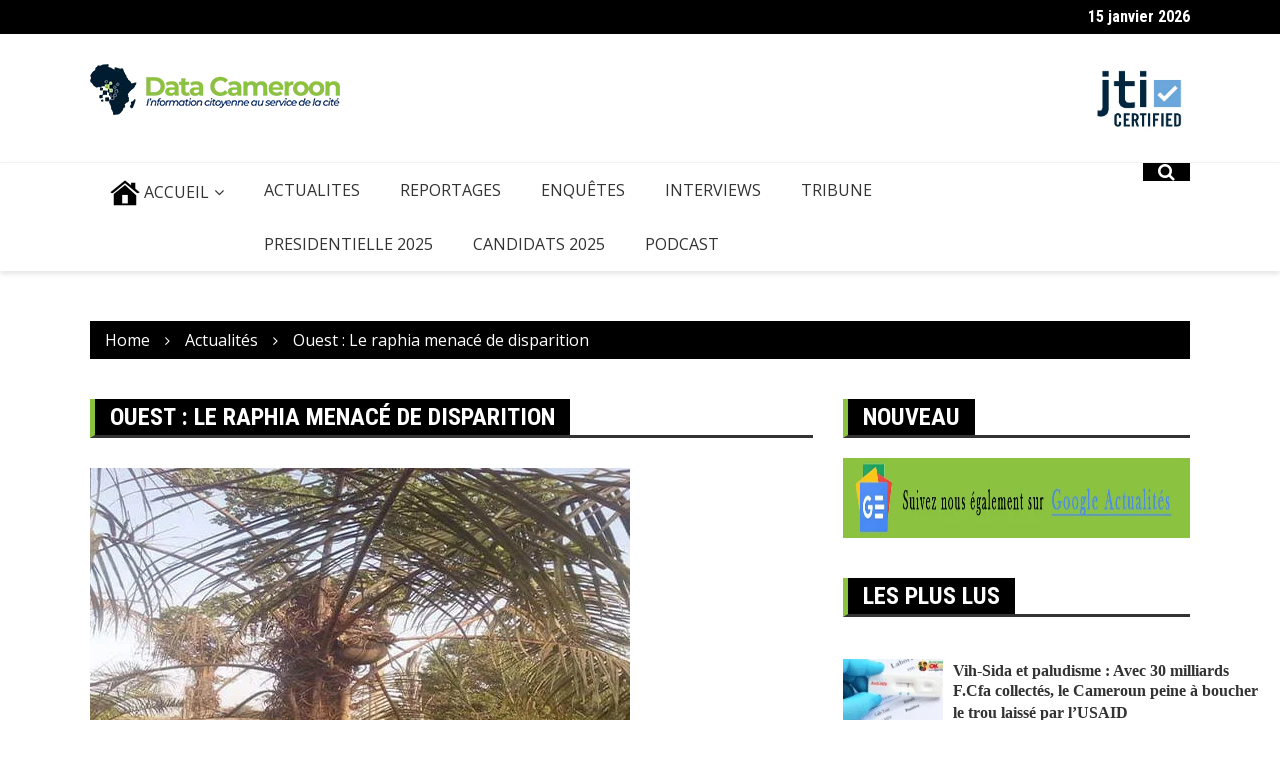

--- FILE ---
content_type: text/html; charset=UTF-8
request_url: https://datacameroon.com/ouest-le-raphia-menace-de-disparition/
body_size: 74862
content:
<!-- Google Tag Manager -->
<script type="pmdelayedscript" data-cfasync="false" data-no-optimize="1" data-no-defer="1" data-no-minify="1" data-rocketlazyloadscript="1">(function(w,d,s,l,i){w[l]=w[l]||[];w[l].push({'gtm.start':
new Date().getTime(),event:'gtm.js'});var f=d.getElementsByTagName(s)[0],
j=d.createElement(s),dl=l!='dataLayer'?'&l='+l:'';j.async=true;j.src=
'https://www.googletagmanager.com/gtm.js?id='+i+dl;f.parentNode.insertBefore(j,f);
})(window,document,'script','dataLayer','GTM-T2HN86KS');</script>
<!-- End Google Tag Manager -->
		<!doctype html>
		<html lang="fr-FR">
				<head>
			<meta charset="UTF-8">
			<meta name="viewport" content="width=device-width, initial-scale=1">
			<link rel="profile" href="http://gmpg.org/xfn/11">
			<meta name='robots' content='index, follow, max-image-preview:large, max-snippet:-1, max-video-preview:-1' />
	<style>img:is([sizes="auto" i], [sizes^="auto," i]) { contain-intrinsic-size: 3000px 1500px }</style>
	
	<!-- This site is optimized with the Yoast SEO plugin v26.7 - https://yoast.com/wordpress/plugins/seo/ -->
	<title>Ouest : Le raphia menacé de disparition</title><style id="perfmatters-used-css">:where(.wp-block-button__link){border-radius:9999px;box-shadow:none;padding:calc(.667em + 2px) calc(1.333em + 2px);text-decoration:none;}:root :where(.wp-block-button .wp-block-button__link.is-style-outline),:root :where(.wp-block-button.is-style-outline>.wp-block-button__link){border:2px solid;padding:.667em 1.333em;}:root :where(.wp-block-button .wp-block-button__link.is-style-outline:not(.has-text-color)),:root :where(.wp-block-button.is-style-outline>.wp-block-button__link:not(.has-text-color)){color:currentColor;}:root :where(.wp-block-button .wp-block-button__link.is-style-outline:not(.has-background)),:root :where(.wp-block-button.is-style-outline>.wp-block-button__link:not(.has-background)){background-color:initial;background-image:none;}:where(.wp-block-columns){margin-bottom:1.75em;}:where(.wp-block-columns.has-background){padding:1.25em 2.375em;}:where(.wp-block-post-comments input[type=submit]){border:none;}:where(.wp-block-cover-image:not(.has-text-color)),:where(.wp-block-cover:not(.has-text-color)){color:#fff;}:where(.wp-block-cover-image.is-light:not(.has-text-color)),:where(.wp-block-cover.is-light:not(.has-text-color)){color:#000;}:root :where(.wp-block-cover h1:not(.has-text-color)),:root :where(.wp-block-cover h2:not(.has-text-color)),:root :where(.wp-block-cover h3:not(.has-text-color)),:root :where(.wp-block-cover h4:not(.has-text-color)),:root :where(.wp-block-cover h5:not(.has-text-color)),:root :where(.wp-block-cover h6:not(.has-text-color)),:root :where(.wp-block-cover p:not(.has-text-color)){color:inherit;}:where(.wp-block-file){margin-bottom:1.5em;}:where(.wp-block-file__button){border-radius:2em;display:inline-block;padding:.5em 1em;}:where(.wp-block-file__button):is(a):active,:where(.wp-block-file__button):is(a):focus,:where(.wp-block-file__button):is(a):hover,:where(.wp-block-file__button):is(a):visited{box-shadow:none;color:#fff;opacity:.85;text-decoration:none;}:where(.wp-block-group.wp-block-group-is-layout-constrained){position:relative;}@keyframes show-content-image{0%{visibility:hidden;}99%{visibility:hidden;}to{visibility:visible;}}@keyframes turn-on-visibility{0%{opacity:0;}to{opacity:1;}}@keyframes turn-off-visibility{0%{opacity:1;visibility:visible;}99%{opacity:0;visibility:visible;}to{opacity:0;visibility:hidden;}}@keyframes lightbox-zoom-in{0%{transform:translate(calc(( -100vw + var(--wp--lightbox-scrollbar-width) ) / 2 + var(--wp--lightbox-initial-left-position)),calc(-50vh + var(--wp--lightbox-initial-top-position))) scale(var(--wp--lightbox-scale));}to{transform:translate(-50%,-50%) scale(1);}}@keyframes lightbox-zoom-out{0%{transform:translate(-50%,-50%) scale(1);visibility:visible;}99%{visibility:visible;}to{transform:translate(calc(( -100vw + var(--wp--lightbox-scrollbar-width) ) / 2 + var(--wp--lightbox-initial-left-position)),calc(-50vh + var(--wp--lightbox-initial-top-position))) scale(var(--wp--lightbox-scale));visibility:hidden;}}:where(.wp-block-latest-comments:not([style*=line-height] .wp-block-latest-comments__comment)){line-height:1.1;}:where(.wp-block-latest-comments:not([style*=line-height] .wp-block-latest-comments__comment-excerpt p)){line-height:1.8;}:root :where(.wp-block-latest-posts.is-grid){padding:0;}:root :where(.wp-block-latest-posts.wp-block-latest-posts__list){padding-left:0;}ol,ul{box-sizing:border-box;}:root :where(.wp-block-list.has-background){padding:1.25em 2.375em;}:where(.wp-block-navigation.has-background .wp-block-navigation-item a:not(.wp-element-button)),:where(.wp-block-navigation.has-background .wp-block-navigation-submenu a:not(.wp-element-button)){padding:.5em 1em;}:where(.wp-block-navigation .wp-block-navigation__submenu-container .wp-block-navigation-item a:not(.wp-element-button)),:where(.wp-block-navigation .wp-block-navigation__submenu-container .wp-block-navigation-submenu a:not(.wp-element-button)),:where(.wp-block-navigation .wp-block-navigation__submenu-container .wp-block-navigation-submenu button.wp-block-navigation-item__content),:where(.wp-block-navigation .wp-block-navigation__submenu-container .wp-block-pages-list__item button.wp-block-navigation-item__content){padding:.5em 1em;}@keyframes overlay-menu__fade-in-animation{0%{opacity:0;transform:translateY(.5em);}to{opacity:1;transform:translateY(0);}}:root :where(p.has-background){padding:1.25em 2.375em;}:where(p.has-text-color:not(.has-link-color)) a{color:inherit;}:where(.wp-block-post-comments-form) input:not([type=submit]),:where(.wp-block-post-comments-form) textarea{border:1px solid #949494;font-family:inherit;font-size:1em;}:where(.wp-block-post-comments-form) input:where(:not([type=submit]):not([type=checkbox])),:where(.wp-block-post-comments-form) textarea{padding:calc(.667em + 2px);}:where(.wp-block-post-excerpt){box-sizing:border-box;margin-bottom:var(--wp--style--block-gap);margin-top:var(--wp--style--block-gap);}:where(.wp-block-preformatted.has-background){padding:1.25em 2.375em;}:where(.wp-block-search__button){border:1px solid #ccc;padding:6px 10px;}:where(.wp-block-search__input){font-family:inherit;font-size:inherit;font-style:inherit;font-weight:inherit;letter-spacing:inherit;line-height:inherit;text-transform:inherit;}:where(.wp-block-search__button-inside .wp-block-search__inside-wrapper){border:1px solid #949494;box-sizing:border-box;padding:4px;}:where(.wp-block-search__button-inside .wp-block-search__inside-wrapper) :where(.wp-block-search__button){padding:4px 8px;}:root :where(.wp-block-separator.is-style-dots){height:auto;line-height:1;text-align:center;}:root :where(.wp-block-separator.is-style-dots):before{color:currentColor;content:"···";font-family:serif;font-size:1.5em;letter-spacing:2em;padding-left:2em;}:root :where(.wp-block-site-logo.is-style-rounded){border-radius:9999px;}:root :where(.wp-block-social-links .wp-social-link a){padding:.25em;}:root :where(.wp-block-social-links.is-style-logos-only .wp-social-link a){padding:0;}:root :where(.wp-block-social-links.is-style-pill-shape .wp-social-link a){padding-left:.6666666667em;padding-right:.6666666667em;}:root :where(.wp-block-tag-cloud.is-style-outline){display:flex;flex-wrap:wrap;gap:1ch;}:root :where(.wp-block-tag-cloud.is-style-outline a){border:1px solid;font-size:unset !important;margin-right:0;padding:1ch 2ch;text-decoration:none !important;}:root :where(.wp-block-table-of-contents){box-sizing:border-box;}:where(.wp-block-term-description){box-sizing:border-box;margin-bottom:var(--wp--style--block-gap);margin-top:var(--wp--style--block-gap);}:where(pre.wp-block-verse){font-family:inherit;}:root{--wp--preset--font-size--normal:16px;--wp--preset--font-size--huge:42px;}.aligncenter{clear:both;}.screen-reader-text{border:0;clip-path:inset(50%);height:1px;margin:-1px;overflow:hidden;padding:0;position:absolute;width:1px;word-wrap:normal !important;}.screen-reader-text:focus{background-color:#ddd;clip-path:none;color:#444;display:block;font-size:1em;height:auto;left:5px;line-height:normal;padding:15px 23px 14px;text-decoration:none;top:5px;width:auto;z-index:100000;}html :where(.has-border-color){border-style:solid;}html :where([style*=border-top-color]){border-top-style:solid;}html :where([style*=border-right-color]){border-right-style:solid;}html :where([style*=border-bottom-color]){border-bottom-style:solid;}html :where([style*=border-left-color]){border-left-style:solid;}html :where([style*=border-width]){border-style:solid;}html :where([style*=border-top-width]){border-top-style:solid;}html :where([style*=border-right-width]){border-right-style:solid;}html :where([style*=border-bottom-width]){border-bottom-style:solid;}html :where([style*=border-left-width]){border-left-style:solid;}html :where(img[class*=wp-image-]){height:auto;max-width:100%;}:where(figure){margin:0 0 1em;}html :where(.is-position-sticky){--wp-admin--admin-bar--position-offset:var(--wp-admin--admin-bar--height,0px);}@media screen and (max-width:600px){html :where(.is-position-sticky){--wp-admin--admin-bar--position-offset:0px;}}.juiz_sps_links{--neutral:#333c45;--neutraldark:#1a1c1e;--twitter:#1da1f2;--twitterdark:#005fd1;--twitter:#000;--twitterdark:#222;--linkedin:#0a66c2;--linkedindark:#004183;--facebook:#1778f2;--facebookdark:#385898;--viadeo:#f07355;--viadeodark:#d64928;--weibo:#d52a2c;--weibodark:#ad1719;--pinterest:#e60023;--pinterestdark:#ae0719;--vk:#4680c2;--vkdark:#304186;--tumblr:#001935;--tumblrdark:#020c16;--reddit:#ff4500;--redditdark:#cf4816;--diigo:#368bff;--diigodark:#256ed2;--evernote:#00a82d;--evernotedark:#0d862e;--pocket:#ef4056;--pocketdark:#cb3f50;--mix:#ff8126;--mixdark:#de201d;--whatsapp:#128c7e;--whatsappdark:#075e54;--shareapi:#5250b1;--shareapidark:#3c3b69;--link-padding:8px 16px 8px 12px;--icon-size:32px;--text-size:18px;--icon-margin:8px;--space-between:4px;}@font-face{font-display:swap;font-family:"jsps-icons";src:url("https://datacameroon.com/wp-content/cache/min/1/wp-content/plugins/juiz-social-post-sharer/skins/7/../../../../../../../../plugins/juiz-social-post-sharer/skins/common/fonts/jsps.woff2?233") format("woff2"),url("https://datacameroon.com/wp-content/cache/min/1/wp-content/plugins/juiz-social-post-sharer/skins/7/../../../../../../../../plugins/juiz-social-post-sharer/skins/common/fonts/jsps.woff?233") format("woff"),url("https://datacameroon.com/wp-content/cache/min/1/wp-content/plugins/juiz-social-post-sharer/skins/7/../../../../../../../../plugins/juiz-social-post-sharer/skins/common/fonts/jsps.ttf?233") format("truetype"),url("https://datacameroon.com/wp-content/cache/min/1/wp-content/plugins/juiz-social-post-sharer/skins/7/../../../../../../../../plugins/juiz-social-post-sharer/skins/common/fonts/jsps.svg?233") format("svg");font-weight:400;font-style:normal;}.juiz_sps_icon{font-family:"jsps-icons" !important;speak:never;font-style:normal;font-weight:400;font-variant:normal;text-transform:none;line-height:1;-webkit-font-smoothing:antialiased;-moz-osx-font-smoothing:grayscale;font-size:var(--icon-size,32px);}.jsps-bookmark:before{content:"";}.jsps-facebook:before{content:"";}.jsps-linkedin:before{content:"";}.jsps-mail:before{content:"";}.jsps-print:before{content:"";}.jsps-whatsapp:before{content:"";}.jsps-twitter:before{content:"";}.juiz_sps_links{word-wrap:normal !important;clear:both;margin:1em 0;}.juiz_sps_maybe_hidden_text{position:absolute;left:-9999em;text-indent:-9999em;}[dir="rtl"] .juiz_sps_maybe_hidden_text{position:absolute;right:-9999em;}.juiz_sps_links .juiz_sps_links_list,.juiz_sps_links .juiz_sps_item{padding:0 !important;margin:0 !important;list-style:none !important;}.juiz_sps_links .juiz_sps_links_list,.juiz_sps_links .juiz_sps_item,.juiz_sps_links .juiz_sps_item .juiz_sps_button{display:flex;}.juiz_sps_links .juiz_sps_links_list{flex-wrap:wrap;margin-left:var(--space-between,4px);margin-right:var(--space-between,4px);}.juiz_sps_links .juiz_sps_item{margin:var(--space-between,4px) !important;}.juiz_sps_links .juiz_sps_item .juiz_sps_button .juiz_sps_network_name{font-weight:700;}.juiz_sps_links .juiz_sps_item .juiz_sps_button{align-items:center;padding:var(--link-padding);border:0;font-size:var(--text-size,18px);color:#fff;text-decoration:none;text-shadow:none;background:var(--jsps-custom-color,var(--neutral));-webkit-background-clip:padding-box;-moz-background-clip:padding;background-clip:padding-box;transition:padding .5s cubic-bezier(.4,0,.2,1),background-color .5s cubic-bezier(.4,0,.2,1);transition-delay:.2s;-webkit-user-select:none;-moz-user-select:none;-ms-user-select:none;user-select:none;-webkit-tap-highlight-color:rgba(0,0,0,0);-webkit-touch-callout:none;font-family:inherit;text-transform:inherit;font-weight:400;line-height:1.55;}.juiz_sps_links .juiz_sps_item .juiz_sps_button:focus{outline:0;}.juiz_sps_links .juiz_sps_item .juiz_sps_button:hover,.juiz_sps_links .juiz_sps_item .juiz_sps_button:focus{transition-delay:0s;background:var(--jsps-custom-hover-color,var(--neutraldark));}.juiz_sps_links .juiz_sps_icon{margin-right:var(--icon-margin,8px);width:1em;height:1em;text-align:center;}.juiz_sps_links .juiz_sps_link_twitter .juiz_sps_button{background-color:var(--twitter);}.juiz_sps_links .juiz_sps_link_twitter .juiz_sps_button:hover,.juiz_sps_links .juiz_sps_link_twitter .juiz_sps_button:focus{background-color:var(--twitterdark);}.juiz_sps_links .juiz_sps_link_facebook .juiz_sps_button{background-color:var(--facebook);}.juiz_sps_links .juiz_sps_link_facebook .juiz_sps_button:hover,.juiz_sps_links .juiz_sps_link_facebook .juiz_sps_button:focus{background-color:var(--facebookdark);}.juiz_sps_links .juiz_sps_link_linkedin .juiz_sps_button{background-color:var(--linkedin);}.juiz_sps_links .juiz_sps_link_linkedin .juiz_sps_button:hover,.juiz_sps_links .juiz_sps_link_linkedin .juiz_sps_button:focus{background-color:var(--linkedindark);}.juiz_sps_links .juiz_sps_link_whatsapp .juiz_sps_button{background-color:var(--whatsapp);}.juiz_sps_links .juiz_sps_link_whatsapp .juiz_sps_button:hover,.juiz_sps_links .juiz_sps_link_whatsapp .juiz_sps_button:focus{background-color:var(--whatsappdark);}.juiz_sps_links .juiz_sps_link_bookmark .juiz_sps_button,.juiz_sps_links .juiz_sps_link_print .juiz_sps_button,.juiz_sps_links .juiz_sps_link_mail .juiz_sps_button{background:var(--neutral);}.juiz_sps_links .juiz_sps_link_print .juiz_sps_button:hover,.juiz_sps_links .juiz_sps_link_print .juiz_sps_button:focus,.juiz_sps_links .juiz_sps_link_bookmark .juiz_sps_button:hover,.juiz_sps_links .juiz_sps_link_bookmark .juiz_sps_button:focus,.juiz_sps_links .juiz_sps_link_mail .juiz_sps_button:hover,.juiz_sps_links .juiz_sps_link_mail .juiz_sps_button:focus{background:var(--neutraldark);}.juiz_sps_links .juiz_sps_item .juiz_sps_button:hover,.juiz_sps_links .juiz_sps_item .juiz_sps_button:focus{color:#fff;}.juiz_sps_links .juiz_sps_hide_name{--link-padding:8px;}.juiz_sps_hide_name .juiz_sps_button .juiz_sps_network_name{max-width:0;white-space:nowrap !important;overflow:hidden;}.juiz_sps_hide_name .juiz_sps_button .juiz_sps_network_name{-webkit-transition:max-width .75s;transition:max-width .75s;}.juiz_sps_hide_name .juiz_sps_button .juiz_sps_icon{margin-right:0;-webkit-transition:margin .75s;transition:margin .75s;}.juiz_sps_hide_name .juiz_sps_item .juiz_sps_button:hover,.juiz_sps_hide_name .juiz_sps_item .juiz_sps_button:focus{--link-padding:8px 16px 8px 12px;}.juiz_sps_hide_name .juiz_sps_button:hover .juiz_sps_network_name,.juiz_sps_hide_name .juiz_sps_button:focus .juiz_sps_network_name{max-width:8em;}.juiz_sps_hide_name .juiz_sps_button:hover .juiz_sps_icon,.juiz_sps_hide_name .juiz_sps_button:focus .juiz_sps_icon{margin-right:.3em;}.juiz_sps_compact{--link-padding:4px 10px 4px 6px;--icon-size:20px;--text-size:14px;--icon-margin:4px;--space-between:2px;}.juiz_sps_compact .juiz_sps_counter,.juiz_sps_compact .juiz_sps_totalcount{padding:0 5px;font-size:.725em;}.juiz_sps_compact.juiz_sps_hide_name{--link-padding:4px;}.juiz_sps_compact.juiz_sps_hide_name .juiz_sps_button:hover,.juiz_sps_compact.juiz_sps_hide_name .juiz_sps_button:focus{--link-padding:4px 10px 4px 6px;}.juiz_sps_compact.juiz_sps_hide_name .juiz_sps_button:hover .juiz_sps_icon,.juiz_sps_compact.juiz_sps_hide_name .juiz_sps_button:focus .juiz_sps_icon{margin-right:4px;}.juiz_sps_counter,.juiz_sps_totalcount{display:flex;align-items:center;position:relative;margin-right:2px;padding:8px;font-size:.825em;color:#fff;background:var(--neutral);border-radius:2px;}.juiz_sps_totalcount_item{order:-1;border-right:2px solid var(--neutral);}.juiz_sps_totalcount{display:flex;flex-direction:column-reverse;line-height:1;color:var(--neutral);background:none;}.juiz_sps_total_share_text{font-size:.875em;opacity:.75;}@media print{.juiz_sps_links{display:none;margin:0;padding:0;opacity:0;visibility:hidden;}}@font-face{font-display:swap;font-family:"FontAwesome";src:url("https://datacameroon.com/wp-content/cache/min/1/wp-content/plugins/subscribe-to-comments-reloaded/includes/css/../../../../../../../../plugins/subscribe-to-comments-reloaded/includes/fonts/fontawesome-webfont.eot?v=4.7.0");src:url("https://datacameroon.com/wp-content/cache/min/1/wp-content/plugins/subscribe-to-comments-reloaded/includes/css/../../../../../../../../plugins/subscribe-to-comments-reloaded/includes/fonts/fontawesome-webfont.eot?#iefix&v=4.7.0") format("embedded-opentype"),url("https://datacameroon.com/wp-content/cache/min/1/wp-content/plugins/subscribe-to-comments-reloaded/includes/css/../../../../../../../../plugins/subscribe-to-comments-reloaded/includes/fonts/fontawesome-webfont.woff2?v=4.7.0") format("woff2"),url("https://datacameroon.com/wp-content/cache/min/1/wp-content/plugins/subscribe-to-comments-reloaded/includes/css/../../../../../../../../plugins/subscribe-to-comments-reloaded/includes/fonts/fontawesome-webfont.woff?v=4.7.0") format("woff"),url("https://datacameroon.com/wp-content/cache/min/1/wp-content/plugins/subscribe-to-comments-reloaded/includes/css/../../../../../../../../plugins/subscribe-to-comments-reloaded/includes/fonts/fontawesome-webfont.ttf?v=4.7.0") format("truetype"),url("https://datacameroon.com/wp-content/cache/min/1/wp-content/plugins/subscribe-to-comments-reloaded/includes/css/../../../../../../../../plugins/subscribe-to-comments-reloaded/includes/fonts/fontawesome-webfont.svg?v=4.7.0#fontawesomeregular") format("svg");font-weight:400;font-style:normal;}.fa{display:inline-block;font:normal normal normal 14px/1 FontAwesome;font-size:inherit;text-rendering:auto;-webkit-font-smoothing:antialiased;-moz-osx-font-smoothing:grayscale;}.pull-right{float:right;}.fa.pull-right{margin-left:.3em;}@-webkit-keyframes fa-spin{0%{-webkit-transform:rotate(0deg);transform:rotate(0deg);}100%{-webkit-transform:rotate(359deg);transform:rotate(359deg);}}@keyframes fa-spin{0%{-webkit-transform:rotate(0deg);transform:rotate(0deg);}100%{-webkit-transform:rotate(359deg);transform:rotate(359deg);}}.fa-search:before{content:"";}.fa-twitter:before{content:"";}.fa-facebook-f:before,.fa-facebook:before{content:"";}.fa-linkedin:before{content:"";}.fa-youtube-play:before{content:"";}.fa-long-arrow-up:before{content:"";}.wpp-list{}.wpp-list li{overflow:hidden;float:none;clear:both;margin-bottom:1rem;}.wpp-list li:last-of-type{margin-bottom:0;}.wpp-thumbnail{display:inline;float:left;margin:0 1rem 0 0;border:none;}.wpp-excerpt:empty{display:none;}.wpp-meta,.post-stats{display:block;font-size:.8em;}.wpp-meta:empty,.post-stats:empty{display:none;}html{font-family:sans-serif;-webkit-text-size-adjust:100%;-ms-text-size-adjust:100%;}body{margin:0;}article,aside,details,figcaption,figure,footer,header,main,menu,nav,section,summary{display:block;}[hidden],template{display:none;}a{background-color:transparent;}a:active,a:hover{outline:0;}b,strong{font-weight:700;}small{font-size:80%;}sub,sup{font-size:75%;line-height:0;position:relative;vertical-align:baseline;}sup{top:-.5em;}img{border:0;}button,input,optgroup,select,textarea{color:inherit;font:inherit;margin:0;}button{overflow:visible;}button,select{text-transform:none;}button,html input[type="button"],input[type="reset"],input[type="submit"]{-webkit-appearance:button;cursor:pointer;}button[disabled],html input[disabled]{cursor:default;}button::-moz-focus-inner,input::-moz-focus-inner{border:0;padding:0;}input{line-height:normal;}input[type="checkbox"],input[type="radio"]{box-sizing:border-box;padding:0;}input[type="number"]::-webkit-inner-spin-button,input[type="number"]::-webkit-outer-spin-button{height:auto;}input[type="search"]::-webkit-search-cancel-button,input[type="search"]::-webkit-search-decoration{-webkit-appearance:none;}textarea{overflow:auto;}body,button,input,select,optgroup,textarea{color:#404040;font-family:sans-serif;font-size:16px;font-size:1rem;line-height:1.5;}h1,h2,h3,h4,h5,h6{clear:both;}p{margin-bottom:1.5em;}dfn,cite,em,i{font-style:italic;}html{box-sizing:border-box;}*,*:before,*:after{box-sizing:inherit;}body{background:#fff;}ul,ol{margin:0 0 1.5em 3em;}ul{list-style:disc;}li>ul,li>ol{margin-bottom:0;margin-left:1.5em;}img{height:auto;max-width:100%;}button,input[type="button"],input[type="reset"],input[type="submit"]{border:1px solid;border-color:#ccc #ccc #bbb;border-radius:0;background:#fff;font-size:14px;line-height:1;padding:10px 15px;transition:.6s;}button:active,button:focus,input[type="button"]:active,input[type="button"]:focus,input[type="reset"]:active,input[type="reset"]:focus,input[type="submit"]:active,input[type="submit"]:focus{border-color:#aaa #bbb #bbb;}input[type="text"],input[type="email"],input[type="url"],input[type="password"],input[type="search"],input[type="number"],input[type="tel"],input[type="range"],input[type="date"],input[type="month"],input[type="week"],input[type="time"],input[type="datetime"],input[type="datetime-local"],input[type="color"],textarea{color:#666;border:1px solid #ccc;border-radius:0;padding:3px;}input[type="text"]:focus,input[type="email"]:focus,input[type="url"]:focus,input[type="password"]:focus,input[type="search"]:focus,input[type="number"]:focus,input[type="tel"]:focus,input[type="range"]:focus,input[type="date"]:focus,input[type="month"]:focus,input[type="week"]:focus,input[type="time"]:focus,input[type="datetime"]:focus,input[type="datetime-local"]:focus,input[type="color"]:focus,textarea:focus{color:#111;}select{border:1px solid #ccc;}textarea{width:100%;}a{color:royalblue;}a:focus{outline:thin dotted;}a:hover,a:active{outline:0;}.main-navigation{clear:both;display:block;float:left;width:100%;}.main-navigation ul{display:none;list-style:none;margin:0;padding-left:0;}.main-navigation ul ul{box-shadow:0 3px 3px rgba(0,0,0,.2);float:left;position:absolute;top:100%;left:-999em;z-index:99999;}.main-navigation ul ul ul{left:-999em;top:0;}.main-navigation ul ul li:hover>ul,.main-navigation ul ul li.focus>ul{left:100%;}.main-navigation ul ul a{width:200px;}.main-navigation ul li:hover>ul,.main-navigation ul li.focus>ul{left:auto;}.main-navigation li{float:left;position:relative;}.main-navigation a{display:block;text-decoration:none;}@media screen and (min-width:37.5em){.main-navigation ul{display:block;}}.site-main .comment-navigation,.site-main .posts-navigation,.site-main .post-navigation{margin:0 0 1.5em;overflow:hidden;}.comment-navigation .nav-previous,.posts-navigation .nav-previous,.post-navigation .nav-previous{float:left;width:50%;}.comment-navigation .nav-next,.posts-navigation .nav-next,.post-navigation .nav-next{float:right;text-align:right;width:50%;}.screen-reader-text{clip:rect(1px,1px,1px,1px);position:absolute !important;height:1px;width:1px;overflow:hidden;word-wrap:normal !important;}.screen-reader-text:focus{background-color:#f1f1f1;border-radius:3px;box-shadow:0 0 2px 2px rgba(0,0,0,.6);clip:auto !important;color:#21759b;display:block;font-size:14px;font-size:.875rem;font-weight:700;height:auto;left:5px;line-height:normal;padding:15px 23px 14px;text-decoration:none;top:5px;width:auto;z-index:100000;}#content[tabindex="-1"]:focus{outline:0;}.aligncenter{clear:both;display:block;margin-left:auto;margin-right:auto;}.clear:before,.clear:after,.entry-content:before,.entry-content:after,.comment-content:before,.comment-content:after,.site-header:before,.site-header:after,.site-content:before,.site-content:after,.site-footer:before,.site-footer:after{content:"";display:table;table-layout:fixed;}.clear:after,.entry-content:after,.comment-content:after,.site-header:after,.site-content:after,.site-footer:after{clear:both;}.widget{margin:0 0 1.5em;}.widget select{max-width:100%;}.hentry{margin:0 0 1.5em;}.custom-logo-link{display:inline-block;}html{-webkit-text-size-adjust:100%;-ms-text-size-adjust:100%;font-family:sans-serif;}body{margin:0;}article,aside,details,figcaption,figure,footer,header,hgroup,main,menu,nav,section,summary{display:block;}[hidden],template{display:none;}a{background-color:transparent;}a:active,a:hover{outline:0;}b,strong{font-weight:700;}small{font-size:80%;}sub,sup{font-size:75%;line-height:0;position:relative;vertical-align:baseline;}sup{top:-.5em;}img{border:0;}button,input,optgroup,select,textarea{color:inherit;font:inherit;margin:0;}button{overflow:visible;}button,select{text-transform:none;}button,html input[type=button],input[type=reset],input[type=submit]{-webkit-appearance:button;cursor:pointer;}button[disabled],html input[disabled]{cursor:default;}button::-moz-focus-inner,input::-moz-focus-inner{border:0;padding:0;}input{line-height:normal;}input[type=checkbox],input[type=radio]{-webkit-box-sizing:border-box;box-sizing:border-box;padding:0;}input[type=number]::-webkit-inner-spin-button,input[type=number]::-webkit-outer-spin-button{height:auto;}input[type=search]{-webkit-appearance:textfield;-webkit-box-sizing:content-box;box-sizing:content-box;}input[type=search]::-webkit-search-cancel-button,input[type=search]::-webkit-search-decoration{-webkit-appearance:none;}textarea{overflow:auto;}@media print{*,:after,:before{background:transparent !important;-webkit-box-shadow:none !important;box-shadow:none !important;color:#000 !important;text-shadow:none !important;}a,a:visited{text-decoration:underline;}a[href]:after{content:" (" attr(href) ")";}a[href^="#"]:after,a[href^="javascript:"]:after{content:"";}img,tr{page-break-inside:avoid;}img{max-width:100% !important;}h2,h3,p{orphans:3;widows:3;}h2,h3{page-break-after:avoid;}}@font-face{font-display:swap;font-family:Glyphicons Halflings;src:url("https://datacameroon.com/wp-content/cache/min/1/wp-content/themes/royale-news/assets/dist/css/../../../../../../../../../themes/royale-news/assets/dist/fonts/glyphicons-halflings-regular.eot");src:url("https://datacameroon.com/wp-content/cache/min/1/wp-content/themes/royale-news/assets/dist/css/../../../../../../../../../themes/royale-news/assets/dist/fonts/glyphicons-halflings-regular.eot?#iefix") format("embedded-opentype"),url("https://datacameroon.com/wp-content/cache/min/1/wp-content/themes/royale-news/assets/dist/css/../../../../../../../../../themes/royale-news/assets/dist/fonts/glyphicons-halflings-regular.woff2") format("woff2"),url("https://datacameroon.com/wp-content/cache/min/1/wp-content/themes/royale-news/assets/dist/css/../../../../../../../../../themes/royale-news/assets/dist/fonts/glyphicons-halflings-regular.woff") format("woff"),url("https://datacameroon.com/wp-content/cache/min/1/wp-content/themes/royale-news/assets/dist/css/../../../../../../../../../themes/royale-news/assets/dist/fonts/glyphicons-halflings-regular.ttf") format("truetype"),url("https://datacameroon.com/wp-content/cache/min/1/wp-content/themes/royale-news/assets/dist/css/../../../../../../../../../themes/royale-news/assets/dist/fonts/glyphicons-halflings-regular.svg#glyphicons_halflingsregular") format("svg");}*,:after,:before{-webkit-box-sizing:border-box;box-sizing:border-box;}html{-webkit-tap-highlight-color:rgba(0,0,0,0);font-size:10px;}body{background-color:#fff;color:#333;font-family:Helvetica Neue,Helvetica,Arial,sans-serif;font-size:14px;line-height:1.42857143;}button,input,select,textarea{font-family:inherit;font-size:inherit;line-height:inherit;}a{color:#337ab7;text-decoration:none;}a:focus,a:hover{color:#23527c;text-decoration:underline;}a:focus{outline:5px auto -webkit-focus-ring-color;outline-offset:-2px;}img{vertical-align:middle;}.carousel-inner>.item>a>img,.carousel-inner>.item>img,.img-responsive,.thumbnail a>img,.thumbnail>img{display:block;height:auto;max-width:100%;}[role=button]{cursor:pointer;}.h1,.h2,.h3,.h4,.h5,.h6,h1,h2,h3,h4,h5,h6{color:inherit;font-family:inherit;font-weight:500;line-height:1.1;}.h1 .small,.h1 small,.h2 .small,.h2 small,.h3 .small,.h3 small,.h4 .small,.h4 small,.h5 .small,.h5 small,.h6 .small,.h6 small,h1 .small,h1 small,h2 .small,h2 small,h3 .small,h3 small,h4 .small,h4 small,h5 .small,h5 small,h6 .small,h6 small{color:#777;font-weight:400;line-height:1;}.h1,.h2,.h3,h1,h2,h3{margin-bottom:10px;margin-top:20px;}.h1 .small,.h1 small,.h2 .small,.h2 small,.h3 .small,.h3 small,h1 .small,h1 small,h2 .small,h2 small,h3 .small,h3 small{font-size:65%;}.h4,.h5,.h6,h4,h5,h6{margin-bottom:10px;margin-top:10px;}.h4 .small,.h4 small,.h5 .small,.h5 small,.h6 .small,.h6 small,h4 .small,h4 small,h5 .small,h5 small,h6 .small,h6 small{font-size:75%;}.h2,h2{font-size:30px;}.h3,h3{font-size:24px;}.h5,h5{font-size:14px;}p{margin:0 0 10px;}.small,small{font-size:85%;}ol,ul{margin-bottom:10px;margin-top:0;}ol ol,ol ul,ul ol,ul ul{margin-bottom:0;}.container{margin-left:auto;margin-right:auto;padding-left:15px;padding-right:15px;}@media (min-width:768px){.container{width:750px;}}@media (min-width:992px){.container{width:970px;}}@media (min-width:1200px){.container{width:1170px;}}.row{margin-left:-15px;margin-right:-15px;}.col-lg-1,.col-lg-10,.col-lg-11,.col-lg-12,.col-lg-2,.col-lg-3,.col-lg-4,.col-lg-5,.col-lg-6,.col-lg-7,.col-lg-8,.col-lg-9,.col-md-1,.col-md-10,.col-md-11,.col-md-12,.col-md-2,.col-md-3,.col-md-4,.col-md-5,.col-md-6,.col-md-7,.col-md-8,.col-md-9,.col-sm-1,.col-sm-10,.col-sm-11,.col-sm-12,.col-sm-2,.col-sm-3,.col-sm-4,.col-sm-5,.col-sm-6,.col-sm-7,.col-sm-8,.col-sm-9,.col-xs-1,.col-xs-10,.col-xs-11,.col-xs-12,.col-xs-2,.col-xs-3,.col-xs-4,.col-xs-5,.col-xs-6,.col-xs-7,.col-xs-8,.col-xs-9{min-height:1px;padding-left:15px;padding-right:15px;position:relative;}.col-xs-1,.col-xs-10,.col-xs-11,.col-xs-12,.col-xs-2,.col-xs-3,.col-xs-4,.col-xs-5,.col-xs-6,.col-xs-7,.col-xs-8,.col-xs-9{float:left;}.col-xs-12{width:100%;}@media (min-width:768px){.col-sm-1,.col-sm-10,.col-sm-11,.col-sm-12,.col-sm-2,.col-sm-3,.col-sm-4,.col-sm-5,.col-sm-6,.col-sm-7,.col-sm-8,.col-sm-9{float:left;}.col-sm-12{width:100%;}}@media (min-width:992px){.col-md-1,.col-md-10,.col-md-11,.col-md-12,.col-md-2,.col-md-3,.col-md-4,.col-md-5,.col-md-6,.col-md-7,.col-md-8,.col-md-9{float:left;}.col-md-12{width:100%;}.col-md-10{width:83.33333333%;}.col-md-8{width:66.66666667%;}.col-md-6{width:50%;}.col-md-4{width:33.33333333%;}.col-md-3{width:25%;}.col-md-2{width:16.66666667%;}}label{display:inline-block;font-weight:700;margin-bottom:5px;max-width:100%;}input[type=search]{-webkit-box-sizing:border-box;box-sizing:border-box;}input[type=checkbox],input[type=radio]{line-height:normal;margin:4px 0 0;margin-top:1px \9;}input[type=file]{display:block;}input[type=range]{display:block;width:100%;}select[multiple],select[size]{height:auto;}input[type=checkbox]:focus,input[type=file]:focus,input[type=radio]:focus{outline:5px auto -webkit-focus-ring-color;outline-offset:-2px;}.form-control,output{color:#555;display:block;font-size:14px;line-height:1.42857143;}.form-control{background-color:#fff;background-image:none;border:1px solid #ccc;border-radius:4px;-webkit-box-shadow:inset 0 1px 1px rgba(0,0,0,.075);box-shadow:inset 0 1px 1px rgba(0,0,0,.075);height:34px;padding:6px 12px;-webkit-transition:border-color .15s ease-in-out,-webkit-box-shadow .15s ease-in-out;transition:border-color .15s ease-in-out,-webkit-box-shadow .15s ease-in-out;transition:border-color .15s ease-in-out,box-shadow .15s ease-in-out;transition:border-color .15s ease-in-out,box-shadow .15s ease-in-out,-webkit-box-shadow .15s ease-in-out;width:100%;}.form-control:focus{border-color:#66afe9;-webkit-box-shadow:inset 0 1px 1px rgba(0,0,0,.075),0 0 8px rgba(102,175,233,.6);box-shadow:inset 0 1px 1px rgba(0,0,0,.075),0 0 8px rgba(102,175,233,.6);outline:0;}.form-control::-moz-placeholder{color:#999;opacity:1;}.form-control:-ms-input-placeholder{color:#999;}.form-control::-webkit-input-placeholder{color:#999;}.form-control::-ms-expand{background-color:transparent;border:0;}.form-control[disabled],.form-control[readonly],fieldset[disabled] .form-control{background-color:#eee;opacity:1;}.form-control[disabled],fieldset[disabled] .form-control{cursor:not-allowed;}textarea.form-control{height:auto;}input[type=search]{-webkit-appearance:none;}@media screen and (-webkit-min-device-pixel-ratio:0){input[type=date].form-control,input[type=datetime-local].form-control,input[type=month].form-control,input[type=time].form-control{line-height:34px;}}.form-group{margin-bottom:15px;}.checkbox-inline.disabled,.checkbox.disabled label,.radio-inline.disabled,.radio.disabled label,fieldset[disabled] .checkbox label,fieldset[disabled] .checkbox-inline,fieldset[disabled] .radio label,fieldset[disabled] .radio-inline,fieldset[disabled] input[type=checkbox],fieldset[disabled] input[type=radio],input[type=checkbox].disabled,input[type=checkbox][disabled],input[type=radio].disabled,input[type=radio][disabled]{cursor:not-allowed;}.btn{background-image:none;border:1px solid transparent;border-radius:4px;cursor:pointer;display:inline-block;font-size:14px;font-weight:400;line-height:1.42857143;margin-bottom:0;padding:6px 12px;text-align:center;-ms-touch-action:manipulation;touch-action:manipulation;-webkit-user-select:none;-moz-user-select:none;-ms-user-select:none;user-select:none;vertical-align:middle;white-space:nowrap;}.btn.active.focus,.btn.active:focus,.btn.focus,.btn:active.focus,.btn:active:focus,.btn:focus{outline:5px auto -webkit-focus-ring-color;outline-offset:-2px;}.btn.focus,.btn:focus,.btn:hover{color:#333;text-decoration:none;}.btn.active,.btn:active{background-image:none;-webkit-box-shadow:inset 0 3px 5px rgba(0,0,0,.125);box-shadow:inset 0 3px 5px rgba(0,0,0,.125);outline:0;}.btn.disabled,.btn[disabled],fieldset[disabled] .btn{-webkit-box-shadow:none;box-shadow:none;cursor:not-allowed;filter:alpha(opacity=65);opacity:.65;}.btn-default{background-color:#fff;border-color:#ccc;color:#333;}.btn-default.focus,.btn-default:focus{background-color:#e6e6e6;border-color:#8c8c8c;color:#333;}.btn-default.active,.btn-default:active,.btn-default:hover,.open>.dropdown-toggle.btn-default{background-color:#e6e6e6;border-color:#adadad;color:#333;}.btn-default.active.focus,.btn-default.active:focus,.btn-default.active:hover,.btn-default:active.focus,.btn-default:active:focus,.btn-default:active:hover,.open>.dropdown-toggle.btn-default.focus,.open>.dropdown-toggle.btn-default:focus,.open>.dropdown-toggle.btn-default:hover{background-color:#d4d4d4;border-color:#8c8c8c;color:#333;}.btn-default.active,.btn-default:active,.open>.dropdown-toggle.btn-default{background-image:none;}.btn-default.disabled.focus,.btn-default.disabled:focus,.btn-default.disabled:hover,.btn-default[disabled].focus,.btn-default[disabled]:focus,.btn-default[disabled]:hover,fieldset[disabled] .btn-default.focus,fieldset[disabled] .btn-default:focus,fieldset[disabled] .btn-default:hover{background-color:#fff;border-color:#ccc;}[data-toggle=buttons]>.btn input[type=checkbox],[data-toggle=buttons]>.btn input[type=radio],[data-toggle=buttons]>.btn-group>.btn input[type=checkbox],[data-toggle=buttons]>.btn-group>.btn input[type=radio]{clip:rect(0,0,0,0);pointer-events:none;position:absolute;}.input-group{border-collapse:separate;display:table;position:relative;}.input-group[class*=col-]{float:none;padding-left:0;padding-right:0;}.input-group .form-control{float:left;margin-bottom:0;position:relative;width:100%;z-index:2;}.input-group .form-control:focus{z-index:3;}.input-group .form-control,.input-group-addon,.input-group-btn{display:table-cell;}.input-group .form-control:not(:first-child):not(:last-child),.input-group-addon:not(:first-child):not(:last-child),.input-group-btn:not(:first-child):not(:last-child){border-radius:0;}.input-group-addon,.input-group-btn{vertical-align:middle;white-space:nowrap;width:1%;}.input-group-addon{background-color:#eee;border:1px solid #ccc;border-radius:4px;color:#555;font-size:14px;font-weight:400;line-height:1;padding:6px 12px;text-align:center;}.input-group-addon input[type=checkbox],.input-group-addon input[type=radio]{margin-top:0;}.input-group .form-control:first-child,.input-group-addon:first-child,.input-group-btn:first-child>.btn,.input-group-btn:first-child>.btn-group>.btn,.input-group-btn:first-child>.dropdown-toggle,.input-group-btn:last-child>.btn-group:not(:last-child)>.btn,.input-group-btn:last-child>.btn:not(:last-child):not(.dropdown-toggle){border-bottom-right-radius:0;border-top-right-radius:0;}.input-group-addon:first-child{border-right:0;}.input-group .form-control:last-child,.input-group-addon:last-child,.input-group-btn:first-child>.btn-group:not(:first-child)>.btn,.input-group-btn:first-child>.btn:not(:first-child),.input-group-btn:last-child>.btn,.input-group-btn:last-child>.btn-group>.btn,.input-group-btn:last-child>.dropdown-toggle{border-bottom-left-radius:0;border-top-left-radius:0;}.input-group-addon:last-child{border-left:0;}.breadcrumb{background-color:#f5f5f5;border-radius:4px;list-style:none;margin-bottom:20px;padding:8px 15px;}.breadcrumb>li{display:inline-block;}.breadcrumb>li+li:before{color:#ccc;content:"/ ";padding:0 5px;}@-webkit-keyframes progress-bar-stripes{0%{background-position:40px 0;}to{background-position:0 0;}}@keyframes progress-bar-stripes{0%{background-position:40px 0;}to{background-position:0 0;}}.btn-group-vertical>.btn-group:after,.btn-group-vertical>.btn-group:before,.btn-toolbar:after,.btn-toolbar:before,.clearfix:after,.clearfix:before,.container-fluid:after,.container-fluid:before,.container:after,.container:before,.dl-horizontal dd:after,.dl-horizontal dd:before,.form-horizontal .form-group:after,.form-horizontal .form-group:before,.modal-footer:after,.modal-footer:before,.modal-header:after,.modal-header:before,.nav:after,.nav:before,.navbar-collapse:after,.navbar-collapse:before,.navbar-header:after,.navbar-header:before,.navbar:after,.navbar:before,.pager:after,.pager:before,.panel-body:after,.panel-body:before,.row:after,.row:before{content:" ";display:table;}.btn-group-vertical>.btn-group:after,.btn-toolbar:after,.clearfix:after,.container-fluid:after,.container:after,.dl-horizontal dd:after,.form-horizontal .form-group:after,.modal-footer:after,.modal-header:after,.nav:after,.navbar-collapse:after,.navbar-header:after,.navbar:after,.pager:after,.panel-body:after,.row:after{clear:both;}.pull-right{float:right !important;}@-ms-viewport{width:device-width;}@media (max-width:767px){.hidden-xs{display:none !important;}}@media (min-width:768px) and (max-width:991px){.hidden-sm{display:none !important;}}@font-face{font-display:swap;font-family:FontAwesome;font-style:normal;font-weight:400;src:url("https://datacameroon.com/wp-content/cache/min/1/wp-content/themes/royale-news/assets/dist/css/../../../../../../../../../themes/royale-news/assets/dist/fonts/fontawesome-webfont.eot?v=4.7.0");src:url("https://datacameroon.com/wp-content/cache/min/1/wp-content/themes/royale-news/assets/dist/css/../../../../../../../../../themes/royale-news/assets/dist/fonts/fontawesome-webfont.eot?#iefix&v=4.7.0") format("embedded-opentype"),url("https://datacameroon.com/wp-content/cache/min/1/wp-content/themes/royale-news/assets/dist/css/../../../../../../../../../themes/royale-news/assets/dist/fonts/fontawesome-webfont.woff2?v=4.7.0") format("woff2"),url("https://datacameroon.com/wp-content/cache/min/1/wp-content/themes/royale-news/assets/dist/css/../../../../../../../../../themes/royale-news/assets/dist/fonts/fontawesome-webfont.woff?v=4.7.0") format("woff"),url("https://datacameroon.com/wp-content/cache/min/1/wp-content/themes/royale-news/assets/dist/css/../../../../../../../../../themes/royale-news/assets/dist/fonts/fontawesome-webfont.ttf?v=4.7.0") format("truetype"),url("https://datacameroon.com/wp-content/cache/min/1/wp-content/themes/royale-news/assets/dist/css/../../../../../../../../../themes/royale-news/assets/dist/fonts/fontawesome-webfont.svg?v=4.7.0#fontawesomeregular") format("svg");}.fa{-webkit-font-smoothing:antialiased;-moz-osx-font-smoothing:grayscale;display:inline-block;font:normal normal normal 14px/1 FontAwesome;font-size:inherit;text-rendering:auto;}.pull-right{float:right;}.fa.pull-right{margin-left:.3em;}@-webkit-keyframes fa-spin{0%{-webkit-transform:rotate(0deg);transform:rotate(0deg);}to{-webkit-transform:rotate(359deg);transform:rotate(359deg);}}@keyframes fa-spin{0%{-webkit-transform:rotate(0deg);transform:rotate(0deg);}to{-webkit-transform:rotate(359deg);transform:rotate(359deg);}}.fa-search:before{content:"";}.fa-twitter:before{content:"";}.fa-facebook-f:before,.fa-facebook:before{content:"";}.fa-linkedin:before{content:"";}.fa-youtube-play:before{content:"";}.fa-long-arrow-up:before{content:"";}.animated{-webkit-animation-duration:1s;animation-duration:1s;-webkit-animation-fill-mode:both;animation-fill-mode:both;}.animated.infinite{-webkit-animation-iteration-count:infinite;animation-iteration-count:infinite;}.animated.hinge{-webkit-animation-duration:2s;animation-duration:2s;}.animated.bounceIn,.animated.bounceOut,.animated.flipOutX,.animated.flipOutY{-webkit-animation-duration:.75s;animation-duration:.75s;}@-webkit-keyframes bounce{0%,20%,53%,80%,to{-webkit-animation-timing-function:cubic-bezier(.215,.61,.355,1);animation-timing-function:cubic-bezier(.215,.61,.355,1);-webkit-transform:translateZ(0);transform:translateZ(0);}40%,43%{-webkit-animation-timing-function:cubic-bezier(.755,.05,.855,.06);animation-timing-function:cubic-bezier(.755,.05,.855,.06);-webkit-transform:translate3d(0,-30px,0);transform:translate3d(0,-30px,0);}70%{-webkit-animation-timing-function:cubic-bezier(.755,.05,.855,.06);animation-timing-function:cubic-bezier(.755,.05,.855,.06);-webkit-transform:translate3d(0,-15px,0);transform:translate3d(0,-15px,0);}90%{-webkit-transform:translate3d(0,-4px,0);transform:translate3d(0,-4px,0);}}@keyframes bounce{0%,20%,53%,80%,to{-webkit-animation-timing-function:cubic-bezier(.215,.61,.355,1);animation-timing-function:cubic-bezier(.215,.61,.355,1);-webkit-transform:translateZ(0);transform:translateZ(0);}40%,43%{-webkit-animation-timing-function:cubic-bezier(.755,.05,.855,.06);animation-timing-function:cubic-bezier(.755,.05,.855,.06);-webkit-transform:translate3d(0,-30px,0);transform:translate3d(0,-30px,0);}70%{-webkit-animation-timing-function:cubic-bezier(.755,.05,.855,.06);animation-timing-function:cubic-bezier(.755,.05,.855,.06);-webkit-transform:translate3d(0,-15px,0);transform:translate3d(0,-15px,0);}90%{-webkit-transform:translate3d(0,-4px,0);transform:translate3d(0,-4px,0);}}@-webkit-keyframes flash{0%,50%,to{opacity:1;}25%,75%{opacity:0;}}@keyframes flash{0%,50%,to{opacity:1;}25%,75%{opacity:0;}}@-webkit-keyframes pulse{0%{-webkit-transform:scaleX(1);transform:scaleX(1);}50%{-webkit-transform:scale3d(1.05,1.05,1.05);transform:scale3d(1.05,1.05,1.05);}to{-webkit-transform:scaleX(1);transform:scaleX(1);}}@keyframes pulse{0%{-webkit-transform:scaleX(1);transform:scaleX(1);}50%{-webkit-transform:scale3d(1.05,1.05,1.05);transform:scale3d(1.05,1.05,1.05);}to{-webkit-transform:scaleX(1);transform:scaleX(1);}}@-webkit-keyframes rubberBand{0%{-webkit-transform:scaleX(1);transform:scaleX(1);}30%{-webkit-transform:scale3d(1.25,.75,1);transform:scale3d(1.25,.75,1);}40%{-webkit-transform:scale3d(.75,1.25,1);transform:scale3d(.75,1.25,1);}50%{-webkit-transform:scale3d(1.15,.85,1);transform:scale3d(1.15,.85,1);}65%{-webkit-transform:scale3d(.95,1.05,1);transform:scale3d(.95,1.05,1);}75%{-webkit-transform:scale3d(1.05,.95,1);transform:scale3d(1.05,.95,1);}to{-webkit-transform:scaleX(1);transform:scaleX(1);}}@keyframes rubberBand{0%{-webkit-transform:scaleX(1);transform:scaleX(1);}30%{-webkit-transform:scale3d(1.25,.75,1);transform:scale3d(1.25,.75,1);}40%{-webkit-transform:scale3d(.75,1.25,1);transform:scale3d(.75,1.25,1);}50%{-webkit-transform:scale3d(1.15,.85,1);transform:scale3d(1.15,.85,1);}65%{-webkit-transform:scale3d(.95,1.05,1);transform:scale3d(.95,1.05,1);}75%{-webkit-transform:scale3d(1.05,.95,1);transform:scale3d(1.05,.95,1);}to{-webkit-transform:scaleX(1);transform:scaleX(1);}}@-webkit-keyframes shake{0%,to{-webkit-transform:translateZ(0);transform:translateZ(0);}10%,30%,50%,70%,90%{-webkit-transform:translate3d(-10px,0,0);transform:translate3d(-10px,0,0);}20%,40%,60%,80%{-webkit-transform:translate3d(10px,0,0);transform:translate3d(10px,0,0);}}@keyframes shake{0%,to{-webkit-transform:translateZ(0);transform:translateZ(0);}10%,30%,50%,70%,90%{-webkit-transform:translate3d(-10px,0,0);transform:translate3d(-10px,0,0);}20%,40%,60%,80%{-webkit-transform:translate3d(10px,0,0);transform:translate3d(10px,0,0);}}@-webkit-keyframes headShake{0%{-webkit-transform:translateX(0);transform:translateX(0);}6.5%{-webkit-transform:translateX(-6px) rotateY(-9deg);transform:translateX(-6px) rotateY(-9deg);}18.5%{-webkit-transform:translateX(5px) rotateY(7deg);transform:translateX(5px) rotateY(7deg);}31.5%{-webkit-transform:translateX(-3px) rotateY(-5deg);transform:translateX(-3px) rotateY(-5deg);}43.5%{-webkit-transform:translateX(2px) rotateY(3deg);transform:translateX(2px) rotateY(3deg);}50%{-webkit-transform:translateX(0);transform:translateX(0);}}@keyframes headShake{0%{-webkit-transform:translateX(0);transform:translateX(0);}6.5%{-webkit-transform:translateX(-6px) rotateY(-9deg);transform:translateX(-6px) rotateY(-9deg);}18.5%{-webkit-transform:translateX(5px) rotateY(7deg);transform:translateX(5px) rotateY(7deg);}31.5%{-webkit-transform:translateX(-3px) rotateY(-5deg);transform:translateX(-3px) rotateY(-5deg);}43.5%{-webkit-transform:translateX(2px) rotateY(3deg);transform:translateX(2px) rotateY(3deg);}50%{-webkit-transform:translateX(0);transform:translateX(0);}}@-webkit-keyframes swing{20%{-webkit-transform:rotate(15deg);transform:rotate(15deg);}40%{-webkit-transform:rotate(-10deg);transform:rotate(-10deg);}60%{-webkit-transform:rotate(5deg);transform:rotate(5deg);}80%{-webkit-transform:rotate(-5deg);transform:rotate(-5deg);}to{-webkit-transform:rotate(0deg);transform:rotate(0deg);}}@keyframes swing{20%{-webkit-transform:rotate(15deg);transform:rotate(15deg);}40%{-webkit-transform:rotate(-10deg);transform:rotate(-10deg);}60%{-webkit-transform:rotate(5deg);transform:rotate(5deg);}80%{-webkit-transform:rotate(-5deg);transform:rotate(-5deg);}to{-webkit-transform:rotate(0deg);transform:rotate(0deg);}}@-webkit-keyframes tada{0%{-webkit-transform:scaleX(1);transform:scaleX(1);}10%,20%{-webkit-transform:scale3d(.9,.9,.9) rotate(-3deg);transform:scale3d(.9,.9,.9) rotate(-3deg);}30%,50%,70%,90%{-webkit-transform:scale3d(1.1,1.1,1.1) rotate(3deg);transform:scale3d(1.1,1.1,1.1) rotate(3deg);}40%,60%,80%{-webkit-transform:scale3d(1.1,1.1,1.1) rotate(-3deg);transform:scale3d(1.1,1.1,1.1) rotate(-3deg);}to{-webkit-transform:scaleX(1);transform:scaleX(1);}}@keyframes tada{0%{-webkit-transform:scaleX(1);transform:scaleX(1);}10%,20%{-webkit-transform:scale3d(.9,.9,.9) rotate(-3deg);transform:scale3d(.9,.9,.9) rotate(-3deg);}30%,50%,70%,90%{-webkit-transform:scale3d(1.1,1.1,1.1) rotate(3deg);transform:scale3d(1.1,1.1,1.1) rotate(3deg);}40%,60%,80%{-webkit-transform:scale3d(1.1,1.1,1.1) rotate(-3deg);transform:scale3d(1.1,1.1,1.1) rotate(-3deg);}to{-webkit-transform:scaleX(1);transform:scaleX(1);}}@-webkit-keyframes wobble{0%{-webkit-transform:none;transform:none;}15%{-webkit-transform:translate3d(-25%,0,0) rotate(-5deg);transform:translate3d(-25%,0,0) rotate(-5deg);}30%{-webkit-transform:translate3d(20%,0,0) rotate(3deg);transform:translate3d(20%,0,0) rotate(3deg);}45%{-webkit-transform:translate3d(-15%,0,0) rotate(-3deg);transform:translate3d(-15%,0,0) rotate(-3deg);}60%{-webkit-transform:translate3d(10%,0,0) rotate(2deg);transform:translate3d(10%,0,0) rotate(2deg);}75%{-webkit-transform:translate3d(-5%,0,0) rotate(-1deg);transform:translate3d(-5%,0,0) rotate(-1deg);}to{-webkit-transform:none;transform:none;}}@keyframes wobble{0%{-webkit-transform:none;transform:none;}15%{-webkit-transform:translate3d(-25%,0,0) rotate(-5deg);transform:translate3d(-25%,0,0) rotate(-5deg);}30%{-webkit-transform:translate3d(20%,0,0) rotate(3deg);transform:translate3d(20%,0,0) rotate(3deg);}45%{-webkit-transform:translate3d(-15%,0,0) rotate(-3deg);transform:translate3d(-15%,0,0) rotate(-3deg);}60%{-webkit-transform:translate3d(10%,0,0) rotate(2deg);transform:translate3d(10%,0,0) rotate(2deg);}75%{-webkit-transform:translate3d(-5%,0,0) rotate(-1deg);transform:translate3d(-5%,0,0) rotate(-1deg);}to{-webkit-transform:none;transform:none;}}@-webkit-keyframes jello{0%,11.1%,to{-webkit-transform:none;transform:none;}22.2%{-webkit-transform:skewX(-12.5deg) skewY(-12.5deg);transform:skewX(-12.5deg) skewY(-12.5deg);}33.3%{-webkit-transform:skewX(6.25deg) skewY(6.25deg);transform:skewX(6.25deg) skewY(6.25deg);}44.4%{-webkit-transform:skewX(-3.125deg) skewY(-3.125deg);transform:skewX(-3.125deg) skewY(-3.125deg);}55.5%{-webkit-transform:skewX(1.5625deg) skewY(1.5625deg);transform:skewX(1.5625deg) skewY(1.5625deg);}66.6%{-webkit-transform:skewX(-.78125deg) skewY(-.78125deg);transform:skewX(-.78125deg) skewY(-.78125deg);}77.7%{-webkit-transform:skewX(.390625deg) skewY(.390625deg);transform:skewX(.390625deg) skewY(.390625deg);}88.8%{-webkit-transform:skewX(-.1953125deg) skewY(-.1953125deg);transform:skewX(-.1953125deg) skewY(-.1953125deg);}}@keyframes jello{0%,11.1%,to{-webkit-transform:none;transform:none;}22.2%{-webkit-transform:skewX(-12.5deg) skewY(-12.5deg);transform:skewX(-12.5deg) skewY(-12.5deg);}33.3%{-webkit-transform:skewX(6.25deg) skewY(6.25deg);transform:skewX(6.25deg) skewY(6.25deg);}44.4%{-webkit-transform:skewX(-3.125deg) skewY(-3.125deg);transform:skewX(-3.125deg) skewY(-3.125deg);}55.5%{-webkit-transform:skewX(1.5625deg) skewY(1.5625deg);transform:skewX(1.5625deg) skewY(1.5625deg);}66.6%{-webkit-transform:skewX(-.78125deg) skewY(-.78125deg);transform:skewX(-.78125deg) skewY(-.78125deg);}77.7%{-webkit-transform:skewX(.390625deg) skewY(.390625deg);transform:skewX(.390625deg) skewY(.390625deg);}88.8%{-webkit-transform:skewX(-.1953125deg) skewY(-.1953125deg);transform:skewX(-.1953125deg) skewY(-.1953125deg);}}@-webkit-keyframes bounceIn{0%,20%,40%,60%,80%,to{-webkit-animation-timing-function:cubic-bezier(.215,.61,.355,1);animation-timing-function:cubic-bezier(.215,.61,.355,1);}0%{opacity:0;-webkit-transform:scale3d(.3,.3,.3);transform:scale3d(.3,.3,.3);}20%{-webkit-transform:scale3d(1.1,1.1,1.1);transform:scale3d(1.1,1.1,1.1);}40%{-webkit-transform:scale3d(.9,.9,.9);transform:scale3d(.9,.9,.9);}60%{opacity:1;-webkit-transform:scale3d(1.03,1.03,1.03);transform:scale3d(1.03,1.03,1.03);}80%{-webkit-transform:scale3d(.97,.97,.97);transform:scale3d(.97,.97,.97);}to{opacity:1;-webkit-transform:scaleX(1);transform:scaleX(1);}}@keyframes bounceIn{0%,20%,40%,60%,80%,to{-webkit-animation-timing-function:cubic-bezier(.215,.61,.355,1);animation-timing-function:cubic-bezier(.215,.61,.355,1);}0%{opacity:0;-webkit-transform:scale3d(.3,.3,.3);transform:scale3d(.3,.3,.3);}20%{-webkit-transform:scale3d(1.1,1.1,1.1);transform:scale3d(1.1,1.1,1.1);}40%{-webkit-transform:scale3d(.9,.9,.9);transform:scale3d(.9,.9,.9);}60%{opacity:1;-webkit-transform:scale3d(1.03,1.03,1.03);transform:scale3d(1.03,1.03,1.03);}80%{-webkit-transform:scale3d(.97,.97,.97);transform:scale3d(.97,.97,.97);}to{opacity:1;-webkit-transform:scaleX(1);transform:scaleX(1);}}@-webkit-keyframes bounceInDown{0%,60%,75%,90%,to{-webkit-animation-timing-function:cubic-bezier(.215,.61,.355,1);animation-timing-function:cubic-bezier(.215,.61,.355,1);}0%{opacity:0;-webkit-transform:translate3d(0,-3000px,0);transform:translate3d(0,-3000px,0);}60%{opacity:1;-webkit-transform:translate3d(0,25px,0);transform:translate3d(0,25px,0);}75%{-webkit-transform:translate3d(0,-10px,0);transform:translate3d(0,-10px,0);}90%{-webkit-transform:translate3d(0,5px,0);transform:translate3d(0,5px,0);}to{-webkit-transform:none;transform:none;}}@keyframes bounceInDown{0%,60%,75%,90%,to{-webkit-animation-timing-function:cubic-bezier(.215,.61,.355,1);animation-timing-function:cubic-bezier(.215,.61,.355,1);}0%{opacity:0;-webkit-transform:translate3d(0,-3000px,0);transform:translate3d(0,-3000px,0);}60%{opacity:1;-webkit-transform:translate3d(0,25px,0);transform:translate3d(0,25px,0);}75%{-webkit-transform:translate3d(0,-10px,0);transform:translate3d(0,-10px,0);}90%{-webkit-transform:translate3d(0,5px,0);transform:translate3d(0,5px,0);}to{-webkit-transform:none;transform:none;}}@-webkit-keyframes bounceInLeft{0%,60%,75%,90%,to{-webkit-animation-timing-function:cubic-bezier(.215,.61,.355,1);animation-timing-function:cubic-bezier(.215,.61,.355,1);}0%{opacity:0;-webkit-transform:translate3d(-3000px,0,0);transform:translate3d(-3000px,0,0);}60%{opacity:1;-webkit-transform:translate3d(25px,0,0);transform:translate3d(25px,0,0);}75%{-webkit-transform:translate3d(-10px,0,0);transform:translate3d(-10px,0,0);}90%{-webkit-transform:translate3d(5px,0,0);transform:translate3d(5px,0,0);}to{-webkit-transform:none;transform:none;}}@keyframes bounceInLeft{0%,60%,75%,90%,to{-webkit-animation-timing-function:cubic-bezier(.215,.61,.355,1);animation-timing-function:cubic-bezier(.215,.61,.355,1);}0%{opacity:0;-webkit-transform:translate3d(-3000px,0,0);transform:translate3d(-3000px,0,0);}60%{opacity:1;-webkit-transform:translate3d(25px,0,0);transform:translate3d(25px,0,0);}75%{-webkit-transform:translate3d(-10px,0,0);transform:translate3d(-10px,0,0);}90%{-webkit-transform:translate3d(5px,0,0);transform:translate3d(5px,0,0);}to{-webkit-transform:none;transform:none;}}@-webkit-keyframes bounceInRight{0%,60%,75%,90%,to{-webkit-animation-timing-function:cubic-bezier(.215,.61,.355,1);animation-timing-function:cubic-bezier(.215,.61,.355,1);}0%{opacity:0;-webkit-transform:translate3d(3000px,0,0);transform:translate3d(3000px,0,0);}60%{opacity:1;-webkit-transform:translate3d(-25px,0,0);transform:translate3d(-25px,0,0);}75%{-webkit-transform:translate3d(10px,0,0);transform:translate3d(10px,0,0);}90%{-webkit-transform:translate3d(-5px,0,0);transform:translate3d(-5px,0,0);}to{-webkit-transform:none;transform:none;}}@keyframes bounceInRight{0%,60%,75%,90%,to{-webkit-animation-timing-function:cubic-bezier(.215,.61,.355,1);animation-timing-function:cubic-bezier(.215,.61,.355,1);}0%{opacity:0;-webkit-transform:translate3d(3000px,0,0);transform:translate3d(3000px,0,0);}60%{opacity:1;-webkit-transform:translate3d(-25px,0,0);transform:translate3d(-25px,0,0);}75%{-webkit-transform:translate3d(10px,0,0);transform:translate3d(10px,0,0);}90%{-webkit-transform:translate3d(-5px,0,0);transform:translate3d(-5px,0,0);}to{-webkit-transform:none;transform:none;}}@-webkit-keyframes bounceInUp{0%,60%,75%,90%,to{-webkit-animation-timing-function:cubic-bezier(.215,.61,.355,1);animation-timing-function:cubic-bezier(.215,.61,.355,1);}0%{opacity:0;-webkit-transform:translate3d(0,3000px,0);transform:translate3d(0,3000px,0);}60%{opacity:1;-webkit-transform:translate3d(0,-20px,0);transform:translate3d(0,-20px,0);}75%{-webkit-transform:translate3d(0,10px,0);transform:translate3d(0,10px,0);}90%{-webkit-transform:translate3d(0,-5px,0);transform:translate3d(0,-5px,0);}to{-webkit-transform:translateZ(0);transform:translateZ(0);}}@keyframes bounceInUp{0%,60%,75%,90%,to{-webkit-animation-timing-function:cubic-bezier(.215,.61,.355,1);animation-timing-function:cubic-bezier(.215,.61,.355,1);}0%{opacity:0;-webkit-transform:translate3d(0,3000px,0);transform:translate3d(0,3000px,0);}60%{opacity:1;-webkit-transform:translate3d(0,-20px,0);transform:translate3d(0,-20px,0);}75%{-webkit-transform:translate3d(0,10px,0);transform:translate3d(0,10px,0);}90%{-webkit-transform:translate3d(0,-5px,0);transform:translate3d(0,-5px,0);}to{-webkit-transform:translateZ(0);transform:translateZ(0);}}@-webkit-keyframes bounceOut{20%{-webkit-transform:scale3d(.9,.9,.9);transform:scale3d(.9,.9,.9);}50%,55%{opacity:1;-webkit-transform:scale3d(1.1,1.1,1.1);transform:scale3d(1.1,1.1,1.1);}to{opacity:0;-webkit-transform:scale3d(.3,.3,.3);transform:scale3d(.3,.3,.3);}}@keyframes bounceOut{20%{-webkit-transform:scale3d(.9,.9,.9);transform:scale3d(.9,.9,.9);}50%,55%{opacity:1;-webkit-transform:scale3d(1.1,1.1,1.1);transform:scale3d(1.1,1.1,1.1);}to{opacity:0;-webkit-transform:scale3d(.3,.3,.3);transform:scale3d(.3,.3,.3);}}@-webkit-keyframes bounceOutDown{20%{-webkit-transform:translate3d(0,10px,0);transform:translate3d(0,10px,0);}40%,45%{opacity:1;-webkit-transform:translate3d(0,-20px,0);transform:translate3d(0,-20px,0);}to{opacity:0;-webkit-transform:translate3d(0,2000px,0);transform:translate3d(0,2000px,0);}}@keyframes bounceOutDown{20%{-webkit-transform:translate3d(0,10px,0);transform:translate3d(0,10px,0);}40%,45%{opacity:1;-webkit-transform:translate3d(0,-20px,0);transform:translate3d(0,-20px,0);}to{opacity:0;-webkit-transform:translate3d(0,2000px,0);transform:translate3d(0,2000px,0);}}@-webkit-keyframes bounceOutLeft{20%{opacity:1;-webkit-transform:translate3d(20px,0,0);transform:translate3d(20px,0,0);}to{opacity:0;-webkit-transform:translate3d(-2000px,0,0);transform:translate3d(-2000px,0,0);}}@keyframes bounceOutLeft{20%{opacity:1;-webkit-transform:translate3d(20px,0,0);transform:translate3d(20px,0,0);}to{opacity:0;-webkit-transform:translate3d(-2000px,0,0);transform:translate3d(-2000px,0,0);}}@-webkit-keyframes bounceOutRight{20%{opacity:1;-webkit-transform:translate3d(-20px,0,0);transform:translate3d(-20px,0,0);}to{opacity:0;-webkit-transform:translate3d(2000px,0,0);transform:translate3d(2000px,0,0);}}@keyframes bounceOutRight{20%{opacity:1;-webkit-transform:translate3d(-20px,0,0);transform:translate3d(-20px,0,0);}to{opacity:0;-webkit-transform:translate3d(2000px,0,0);transform:translate3d(2000px,0,0);}}@-webkit-keyframes bounceOutUp{20%{-webkit-transform:translate3d(0,-10px,0);transform:translate3d(0,-10px,0);}40%,45%{opacity:1;-webkit-transform:translate3d(0,20px,0);transform:translate3d(0,20px,0);}to{opacity:0;-webkit-transform:translate3d(0,-2000px,0);transform:translate3d(0,-2000px,0);}}@keyframes bounceOutUp{20%{-webkit-transform:translate3d(0,-10px,0);transform:translate3d(0,-10px,0);}40%,45%{opacity:1;-webkit-transform:translate3d(0,20px,0);transform:translate3d(0,20px,0);}to{opacity:0;-webkit-transform:translate3d(0,-2000px,0);transform:translate3d(0,-2000px,0);}}@-webkit-keyframes fadeIn{0%{opacity:0;}to{opacity:1;}}@keyframes fadeIn{0%{opacity:0;}to{opacity:1;}}@-webkit-keyframes fadeInDown{0%{opacity:0;-webkit-transform:translate3d(0,-100%,0);transform:translate3d(0,-100%,0);}to{opacity:1;-webkit-transform:none;transform:none;}}@keyframes fadeInDown{0%{opacity:0;-webkit-transform:translate3d(0,-100%,0);transform:translate3d(0,-100%,0);}to{opacity:1;-webkit-transform:none;transform:none;}}@-webkit-keyframes fadeInDownBig{0%{opacity:0;-webkit-transform:translate3d(0,-2000px,0);transform:translate3d(0,-2000px,0);}to{opacity:1;-webkit-transform:none;transform:none;}}@keyframes fadeInDownBig{0%{opacity:0;-webkit-transform:translate3d(0,-2000px,0);transform:translate3d(0,-2000px,0);}to{opacity:1;-webkit-transform:none;transform:none;}}@-webkit-keyframes fadeInLeft{0%{opacity:0;-webkit-transform:translate3d(-100%,0,0);transform:translate3d(-100%,0,0);}to{opacity:1;-webkit-transform:none;transform:none;}}@keyframes fadeInLeft{0%{opacity:0;-webkit-transform:translate3d(-100%,0,0);transform:translate3d(-100%,0,0);}to{opacity:1;-webkit-transform:none;transform:none;}}@-webkit-keyframes fadeInLeftBig{0%{opacity:0;-webkit-transform:translate3d(-2000px,0,0);transform:translate3d(-2000px,0,0);}to{opacity:1;-webkit-transform:none;transform:none;}}@keyframes fadeInLeftBig{0%{opacity:0;-webkit-transform:translate3d(-2000px,0,0);transform:translate3d(-2000px,0,0);}to{opacity:1;-webkit-transform:none;transform:none;}}@-webkit-keyframes fadeInRight{0%{opacity:0;-webkit-transform:translate3d(100%,0,0);transform:translate3d(100%,0,0);}to{opacity:1;-webkit-transform:none;transform:none;}}@keyframes fadeInRight{0%{opacity:0;-webkit-transform:translate3d(100%,0,0);transform:translate3d(100%,0,0);}to{opacity:1;-webkit-transform:none;transform:none;}}@-webkit-keyframes fadeInRightBig{0%{opacity:0;-webkit-transform:translate3d(2000px,0,0);transform:translate3d(2000px,0,0);}to{opacity:1;-webkit-transform:none;transform:none;}}@keyframes fadeInRightBig{0%{opacity:0;-webkit-transform:translate3d(2000px,0,0);transform:translate3d(2000px,0,0);}to{opacity:1;-webkit-transform:none;transform:none;}}@-webkit-keyframes fadeInUp{0%{opacity:0;-webkit-transform:translate3d(0,100%,0);transform:translate3d(0,100%,0);}to{opacity:1;-webkit-transform:none;transform:none;}}@keyframes fadeInUp{0%{opacity:0;-webkit-transform:translate3d(0,100%,0);transform:translate3d(0,100%,0);}to{opacity:1;-webkit-transform:none;transform:none;}}@-webkit-keyframes fadeInUpBig{0%{opacity:0;-webkit-transform:translate3d(0,2000px,0);transform:translate3d(0,2000px,0);}to{opacity:1;-webkit-transform:none;transform:none;}}@keyframes fadeInUpBig{0%{opacity:0;-webkit-transform:translate3d(0,2000px,0);transform:translate3d(0,2000px,0);}to{opacity:1;-webkit-transform:none;transform:none;}}@-webkit-keyframes fadeOut{0%{opacity:1;}to{opacity:0;}}@-webkit-keyframes fadeOutDown{0%{opacity:1;}to{opacity:0;-webkit-transform:translate3d(0,100%,0);transform:translate3d(0,100%,0);}}@keyframes fadeOutDown{0%{opacity:1;}to{opacity:0;-webkit-transform:translate3d(0,100%,0);transform:translate3d(0,100%,0);}}@-webkit-keyframes fadeOutDownBig{0%{opacity:1;}to{opacity:0;-webkit-transform:translate3d(0,2000px,0);transform:translate3d(0,2000px,0);}}@keyframes fadeOutDownBig{0%{opacity:1;}to{opacity:0;-webkit-transform:translate3d(0,2000px,0);transform:translate3d(0,2000px,0);}}@-webkit-keyframes fadeOutLeft{0%{opacity:1;}to{opacity:0;-webkit-transform:translate3d(-100%,0,0);transform:translate3d(-100%,0,0);}}@keyframes fadeOutLeft{0%{opacity:1;}to{opacity:0;-webkit-transform:translate3d(-100%,0,0);transform:translate3d(-100%,0,0);}}@-webkit-keyframes fadeOutLeftBig{0%{opacity:1;}to{opacity:0;-webkit-transform:translate3d(-2000px,0,0);transform:translate3d(-2000px,0,0);}}@keyframes fadeOutLeftBig{0%{opacity:1;}to{opacity:0;-webkit-transform:translate3d(-2000px,0,0);transform:translate3d(-2000px,0,0);}}@-webkit-keyframes fadeOutRight{0%{opacity:1;}to{opacity:0;-webkit-transform:translate3d(100%,0,0);transform:translate3d(100%,0,0);}}@keyframes fadeOutRight{0%{opacity:1;}to{opacity:0;-webkit-transform:translate3d(100%,0,0);transform:translate3d(100%,0,0);}}@-webkit-keyframes fadeOutRightBig{0%{opacity:1;}to{opacity:0;-webkit-transform:translate3d(2000px,0,0);transform:translate3d(2000px,0,0);}}@keyframes fadeOutRightBig{0%{opacity:1;}to{opacity:0;-webkit-transform:translate3d(2000px,0,0);transform:translate3d(2000px,0,0);}}@-webkit-keyframes fadeOutUp{0%{opacity:1;}to{opacity:0;-webkit-transform:translate3d(0,-100%,0);transform:translate3d(0,-100%,0);}}@keyframes fadeOutUp{0%{opacity:1;}to{opacity:0;-webkit-transform:translate3d(0,-100%,0);transform:translate3d(0,-100%,0);}}@-webkit-keyframes fadeOutUpBig{0%{opacity:1;}to{opacity:0;-webkit-transform:translate3d(0,-2000px,0);transform:translate3d(0,-2000px,0);}}@keyframes fadeOutUpBig{0%{opacity:1;}to{opacity:0;-webkit-transform:translate3d(0,-2000px,0);transform:translate3d(0,-2000px,0);}}@-webkit-keyframes flip{0%{-webkit-animation-timing-function:ease-out;animation-timing-function:ease-out;-webkit-transform:perspective(400px) rotateY(-1turn);transform:perspective(400px) rotateY(-1turn);}40%{-webkit-animation-timing-function:ease-out;animation-timing-function:ease-out;-webkit-transform:perspective(400px) translateZ(150px) rotateY(-190deg);transform:perspective(400px) translateZ(150px) rotateY(-190deg);}50%{-webkit-animation-timing-function:ease-in;animation-timing-function:ease-in;-webkit-transform:perspective(400px) translateZ(150px) rotateY(-170deg);transform:perspective(400px) translateZ(150px) rotateY(-170deg);}80%{-webkit-animation-timing-function:ease-in;animation-timing-function:ease-in;-webkit-transform:perspective(400px) scale3d(.95,.95,.95);transform:perspective(400px) scale3d(.95,.95,.95);}to{-webkit-animation-timing-function:ease-in;animation-timing-function:ease-in;-webkit-transform:perspective(400px);transform:perspective(400px);}}@keyframes flip{0%{-webkit-animation-timing-function:ease-out;animation-timing-function:ease-out;-webkit-transform:perspective(400px) rotateY(-1turn);transform:perspective(400px) rotateY(-1turn);}40%{-webkit-animation-timing-function:ease-out;animation-timing-function:ease-out;-webkit-transform:perspective(400px) translateZ(150px) rotateY(-190deg);transform:perspective(400px) translateZ(150px) rotateY(-190deg);}50%{-webkit-animation-timing-function:ease-in;animation-timing-function:ease-in;-webkit-transform:perspective(400px) translateZ(150px) rotateY(-170deg);transform:perspective(400px) translateZ(150px) rotateY(-170deg);}80%{-webkit-animation-timing-function:ease-in;animation-timing-function:ease-in;-webkit-transform:perspective(400px) scale3d(.95,.95,.95);transform:perspective(400px) scale3d(.95,.95,.95);}to{-webkit-animation-timing-function:ease-in;animation-timing-function:ease-in;-webkit-transform:perspective(400px);transform:perspective(400px);}}.animated.flip{-webkit-animation-name:flip;animation-name:flip;-webkit-backface-visibility:visible;backface-visibility:visible;}@-webkit-keyframes flipInX{0%{-webkit-animation-timing-function:ease-in;animation-timing-function:ease-in;opacity:0;-webkit-transform:perspective(400px) rotateX(90deg);transform:perspective(400px) rotateX(90deg);}40%{-webkit-animation-timing-function:ease-in;animation-timing-function:ease-in;-webkit-transform:perspective(400px) rotateX(-20deg);transform:perspective(400px) rotateX(-20deg);}60%{opacity:1;-webkit-transform:perspective(400px) rotateX(10deg);transform:perspective(400px) rotateX(10deg);}80%{-webkit-transform:perspective(400px) rotateX(-5deg);transform:perspective(400px) rotateX(-5deg);}to{-webkit-transform:perspective(400px);transform:perspective(400px);}}@keyframes flipInX{0%{-webkit-animation-timing-function:ease-in;animation-timing-function:ease-in;opacity:0;-webkit-transform:perspective(400px) rotateX(90deg);transform:perspective(400px) rotateX(90deg);}40%{-webkit-animation-timing-function:ease-in;animation-timing-function:ease-in;-webkit-transform:perspective(400px) rotateX(-20deg);transform:perspective(400px) rotateX(-20deg);}60%{opacity:1;-webkit-transform:perspective(400px) rotateX(10deg);transform:perspective(400px) rotateX(10deg);}80%{-webkit-transform:perspective(400px) rotateX(-5deg);transform:perspective(400px) rotateX(-5deg);}to{-webkit-transform:perspective(400px);transform:perspective(400px);}}@-webkit-keyframes flipInY{0%{-webkit-animation-timing-function:ease-in;animation-timing-function:ease-in;opacity:0;-webkit-transform:perspective(400px) rotateY(90deg);transform:perspective(400px) rotateY(90deg);}40%{-webkit-animation-timing-function:ease-in;animation-timing-function:ease-in;-webkit-transform:perspective(400px) rotateY(-20deg);transform:perspective(400px) rotateY(-20deg);}60%{opacity:1;-webkit-transform:perspective(400px) rotateY(10deg);transform:perspective(400px) rotateY(10deg);}80%{-webkit-transform:perspective(400px) rotateY(-5deg);transform:perspective(400px) rotateY(-5deg);}to{-webkit-transform:perspective(400px);transform:perspective(400px);}}@keyframes flipInY{0%{-webkit-animation-timing-function:ease-in;animation-timing-function:ease-in;opacity:0;-webkit-transform:perspective(400px) rotateY(90deg);transform:perspective(400px) rotateY(90deg);}40%{-webkit-animation-timing-function:ease-in;animation-timing-function:ease-in;-webkit-transform:perspective(400px) rotateY(-20deg);transform:perspective(400px) rotateY(-20deg);}60%{opacity:1;-webkit-transform:perspective(400px) rotateY(10deg);transform:perspective(400px) rotateY(10deg);}80%{-webkit-transform:perspective(400px) rotateY(-5deg);transform:perspective(400px) rotateY(-5deg);}to{-webkit-transform:perspective(400px);transform:perspective(400px);}}@-webkit-keyframes flipOutX{0%{-webkit-transform:perspective(400px);transform:perspective(400px);}30%{opacity:1;-webkit-transform:perspective(400px) rotateX(-20deg);transform:perspective(400px) rotateX(-20deg);}to{opacity:0;-webkit-transform:perspective(400px) rotateX(90deg);transform:perspective(400px) rotateX(90deg);}}@keyframes flipOutX{0%{-webkit-transform:perspective(400px);transform:perspective(400px);}30%{opacity:1;-webkit-transform:perspective(400px) rotateX(-20deg);transform:perspective(400px) rotateX(-20deg);}to{opacity:0;-webkit-transform:perspective(400px) rotateX(90deg);transform:perspective(400px) rotateX(90deg);}}@-webkit-keyframes flipOutY{0%{-webkit-transform:perspective(400px);transform:perspective(400px);}30%{opacity:1;-webkit-transform:perspective(400px) rotateY(-15deg);transform:perspective(400px) rotateY(-15deg);}to{opacity:0;-webkit-transform:perspective(400px) rotateY(90deg);transform:perspective(400px) rotateY(90deg);}}@keyframes flipOutY{0%{-webkit-transform:perspective(400px);transform:perspective(400px);}30%{opacity:1;-webkit-transform:perspective(400px) rotateY(-15deg);transform:perspective(400px) rotateY(-15deg);}to{opacity:0;-webkit-transform:perspective(400px) rotateY(90deg);transform:perspective(400px) rotateY(90deg);}}@-webkit-keyframes lightSpeedIn{0%{opacity:0;-webkit-transform:translate3d(100%,0,0) skewX(-30deg);transform:translate3d(100%,0,0) skewX(-30deg);}60%{opacity:1;-webkit-transform:skewX(20deg);transform:skewX(20deg);}80%{opacity:1;-webkit-transform:skewX(-5deg);transform:skewX(-5deg);}to{opacity:1;-webkit-transform:none;transform:none;}}@keyframes lightSpeedIn{0%{opacity:0;-webkit-transform:translate3d(100%,0,0) skewX(-30deg);transform:translate3d(100%,0,0) skewX(-30deg);}60%{opacity:1;-webkit-transform:skewX(20deg);transform:skewX(20deg);}80%{opacity:1;-webkit-transform:skewX(-5deg);transform:skewX(-5deg);}to{opacity:1;-webkit-transform:none;transform:none;}}@-webkit-keyframes lightSpeedOut{0%{opacity:1;}to{opacity:0;-webkit-transform:translate3d(100%,0,0) skewX(30deg);transform:translate3d(100%,0,0) skewX(30deg);}}@keyframes lightSpeedOut{0%{opacity:1;}to{opacity:0;-webkit-transform:translate3d(100%,0,0) skewX(30deg);transform:translate3d(100%,0,0) skewX(30deg);}}@-webkit-keyframes rotateIn{0%{opacity:0;-webkit-transform:rotate(-200deg);transform:rotate(-200deg);-webkit-transform-origin:center;transform-origin:center;}to{opacity:1;-webkit-transform:none;transform:none;-webkit-transform-origin:center;transform-origin:center;}}@keyframes rotateIn{0%{opacity:0;-webkit-transform:rotate(-200deg);transform:rotate(-200deg);-webkit-transform-origin:center;transform-origin:center;}to{opacity:1;-webkit-transform:none;transform:none;-webkit-transform-origin:center;transform-origin:center;}}@-webkit-keyframes rotateInDownLeft{0%{opacity:0;-webkit-transform:rotate(-45deg);transform:rotate(-45deg);-webkit-transform-origin:left bottom;transform-origin:left bottom;}to{opacity:1;-webkit-transform:none;transform:none;-webkit-transform-origin:left bottom;transform-origin:left bottom;}}@keyframes rotateInDownLeft{0%{opacity:0;-webkit-transform:rotate(-45deg);transform:rotate(-45deg);-webkit-transform-origin:left bottom;transform-origin:left bottom;}to{opacity:1;-webkit-transform:none;transform:none;-webkit-transform-origin:left bottom;transform-origin:left bottom;}}@-webkit-keyframes rotateInDownRight{0%{opacity:0;-webkit-transform:rotate(45deg);transform:rotate(45deg);-webkit-transform-origin:right bottom;transform-origin:right bottom;}to{opacity:1;-webkit-transform:none;transform:none;-webkit-transform-origin:right bottom;transform-origin:right bottom;}}@keyframes rotateInDownRight{0%{opacity:0;-webkit-transform:rotate(45deg);transform:rotate(45deg);-webkit-transform-origin:right bottom;transform-origin:right bottom;}to{opacity:1;-webkit-transform:none;transform:none;-webkit-transform-origin:right bottom;transform-origin:right bottom;}}@-webkit-keyframes rotateInUpLeft{0%{opacity:0;-webkit-transform:rotate(45deg);transform:rotate(45deg);-webkit-transform-origin:left bottom;transform-origin:left bottom;}to{opacity:1;-webkit-transform:none;transform:none;-webkit-transform-origin:left bottom;transform-origin:left bottom;}}@keyframes rotateInUpLeft{0%{opacity:0;-webkit-transform:rotate(45deg);transform:rotate(45deg);-webkit-transform-origin:left bottom;transform-origin:left bottom;}to{opacity:1;-webkit-transform:none;transform:none;-webkit-transform-origin:left bottom;transform-origin:left bottom;}}@-webkit-keyframes rotateInUpRight{0%{opacity:0;-webkit-transform:rotate(-90deg);transform:rotate(-90deg);-webkit-transform-origin:right bottom;transform-origin:right bottom;}to{opacity:1;-webkit-transform:none;transform:none;-webkit-transform-origin:right bottom;transform-origin:right bottom;}}@keyframes rotateInUpRight{0%{opacity:0;-webkit-transform:rotate(-90deg);transform:rotate(-90deg);-webkit-transform-origin:right bottom;transform-origin:right bottom;}to{opacity:1;-webkit-transform:none;transform:none;-webkit-transform-origin:right bottom;transform-origin:right bottom;}}@-webkit-keyframes rotateOut{0%{opacity:1;-webkit-transform-origin:center;transform-origin:center;}to{opacity:0;-webkit-transform:rotate(200deg);transform:rotate(200deg);-webkit-transform-origin:center;transform-origin:center;}}@keyframes rotateOut{0%{opacity:1;-webkit-transform-origin:center;transform-origin:center;}to{opacity:0;-webkit-transform:rotate(200deg);transform:rotate(200deg);-webkit-transform-origin:center;transform-origin:center;}}@-webkit-keyframes rotateOutDownLeft{0%{opacity:1;-webkit-transform-origin:left bottom;transform-origin:left bottom;}to{opacity:0;-webkit-transform:rotate(45deg);transform:rotate(45deg);-webkit-transform-origin:left bottom;transform-origin:left bottom;}}@keyframes rotateOutDownLeft{0%{opacity:1;-webkit-transform-origin:left bottom;transform-origin:left bottom;}to{opacity:0;-webkit-transform:rotate(45deg);transform:rotate(45deg);-webkit-transform-origin:left bottom;transform-origin:left bottom;}}@-webkit-keyframes rotateOutDownRight{0%{opacity:1;-webkit-transform-origin:right bottom;transform-origin:right bottom;}to{opacity:0;-webkit-transform:rotate(-45deg);transform:rotate(-45deg);-webkit-transform-origin:right bottom;transform-origin:right bottom;}}@keyframes rotateOutDownRight{0%{opacity:1;-webkit-transform-origin:right bottom;transform-origin:right bottom;}to{opacity:0;-webkit-transform:rotate(-45deg);transform:rotate(-45deg);-webkit-transform-origin:right bottom;transform-origin:right bottom;}}@-webkit-keyframes rotateOutUpLeft{0%{opacity:1;-webkit-transform-origin:left bottom;transform-origin:left bottom;}to{opacity:0;-webkit-transform:rotate(-45deg);transform:rotate(-45deg);-webkit-transform-origin:left bottom;transform-origin:left bottom;}}@keyframes rotateOutUpLeft{0%{opacity:1;-webkit-transform-origin:left bottom;transform-origin:left bottom;}to{opacity:0;-webkit-transform:rotate(-45deg);transform:rotate(-45deg);-webkit-transform-origin:left bottom;transform-origin:left bottom;}}@-webkit-keyframes rotateOutUpRight{0%{opacity:1;-webkit-transform-origin:right bottom;transform-origin:right bottom;}to{opacity:0;-webkit-transform:rotate(90deg);transform:rotate(90deg);-webkit-transform-origin:right bottom;transform-origin:right bottom;}}@keyframes rotateOutUpRight{0%{opacity:1;-webkit-transform-origin:right bottom;transform-origin:right bottom;}to{opacity:0;-webkit-transform:rotate(90deg);transform:rotate(90deg);-webkit-transform-origin:right bottom;transform-origin:right bottom;}}@-webkit-keyframes hinge{0%{-webkit-animation-timing-function:ease-in-out;animation-timing-function:ease-in-out;-webkit-transform-origin:top left;transform-origin:top left;}20%,60%{-webkit-animation-timing-function:ease-in-out;animation-timing-function:ease-in-out;-webkit-transform:rotate(80deg);transform:rotate(80deg);-webkit-transform-origin:top left;transform-origin:top left;}40%,80%{-webkit-animation-timing-function:ease-in-out;animation-timing-function:ease-in-out;opacity:1;-webkit-transform:rotate(60deg);transform:rotate(60deg);-webkit-transform-origin:top left;transform-origin:top left;}to{opacity:0;-webkit-transform:translate3d(0,700px,0);transform:translate3d(0,700px,0);}}@keyframes hinge{0%{-webkit-animation-timing-function:ease-in-out;animation-timing-function:ease-in-out;-webkit-transform-origin:top left;transform-origin:top left;}20%,60%{-webkit-animation-timing-function:ease-in-out;animation-timing-function:ease-in-out;-webkit-transform:rotate(80deg);transform:rotate(80deg);-webkit-transform-origin:top left;transform-origin:top left;}40%,80%{-webkit-animation-timing-function:ease-in-out;animation-timing-function:ease-in-out;opacity:1;-webkit-transform:rotate(60deg);transform:rotate(60deg);-webkit-transform-origin:top left;transform-origin:top left;}to{opacity:0;-webkit-transform:translate3d(0,700px,0);transform:translate3d(0,700px,0);}}@-webkit-keyframes jackInTheBox{0%{opacity:0;-webkit-transform:scale(.1) rotate(30deg);transform:scale(.1) rotate(30deg);-webkit-transform-origin:center bottom;transform-origin:center bottom;}50%{-webkit-transform:rotate(-10deg);transform:rotate(-10deg);}70%{-webkit-transform:rotate(3deg);transform:rotate(3deg);}to{opacity:1;-webkit-transform:scale(1);transform:scale(1);}}@keyframes jackInTheBox{0%{opacity:0;-webkit-transform:scale(.1) rotate(30deg);transform:scale(.1) rotate(30deg);-webkit-transform-origin:center bottom;transform-origin:center bottom;}50%{-webkit-transform:rotate(-10deg);transform:rotate(-10deg);}70%{-webkit-transform:rotate(3deg);transform:rotate(3deg);}to{opacity:1;-webkit-transform:scale(1);transform:scale(1);}}@-webkit-keyframes rollIn{0%{opacity:0;-webkit-transform:translate3d(-100%,0,0) rotate(-120deg);transform:translate3d(-100%,0,0) rotate(-120deg);}to{opacity:1;-webkit-transform:none;transform:none;}}@keyframes rollIn{0%{opacity:0;-webkit-transform:translate3d(-100%,0,0) rotate(-120deg);transform:translate3d(-100%,0,0) rotate(-120deg);}to{opacity:1;-webkit-transform:none;transform:none;}}@-webkit-keyframes rollOut{0%{opacity:1;}to{opacity:0;-webkit-transform:translate3d(100%,0,0) rotate(120deg);transform:translate3d(100%,0,0) rotate(120deg);}}@keyframes rollOut{0%{opacity:1;}to{opacity:0;-webkit-transform:translate3d(100%,0,0) rotate(120deg);transform:translate3d(100%,0,0) rotate(120deg);}}@-webkit-keyframes zoomIn{0%{opacity:0;-webkit-transform:scale3d(.3,.3,.3);transform:scale3d(.3,.3,.3);}50%{opacity:1;}}@keyframes zoomIn{0%{opacity:0;-webkit-transform:scale3d(.3,.3,.3);transform:scale3d(.3,.3,.3);}50%{opacity:1;}}@-webkit-keyframes zoomInDown{0%{-webkit-animation-timing-function:cubic-bezier(.55,.055,.675,.19);animation-timing-function:cubic-bezier(.55,.055,.675,.19);opacity:0;-webkit-transform:scale3d(.1,.1,.1) translate3d(0,-1000px,0);transform:scale3d(.1,.1,.1) translate3d(0,-1000px,0);}60%{-webkit-animation-timing-function:cubic-bezier(.175,.885,.32,1);animation-timing-function:cubic-bezier(.175,.885,.32,1);opacity:1;-webkit-transform:scale3d(.475,.475,.475) translate3d(0,60px,0);transform:scale3d(.475,.475,.475) translate3d(0,60px,0);}}@keyframes zoomInDown{0%{-webkit-animation-timing-function:cubic-bezier(.55,.055,.675,.19);animation-timing-function:cubic-bezier(.55,.055,.675,.19);opacity:0;-webkit-transform:scale3d(.1,.1,.1) translate3d(0,-1000px,0);transform:scale3d(.1,.1,.1) translate3d(0,-1000px,0);}60%{-webkit-animation-timing-function:cubic-bezier(.175,.885,.32,1);animation-timing-function:cubic-bezier(.175,.885,.32,1);opacity:1;-webkit-transform:scale3d(.475,.475,.475) translate3d(0,60px,0);transform:scale3d(.475,.475,.475) translate3d(0,60px,0);}}@-webkit-keyframes zoomInLeft{0%{-webkit-animation-timing-function:cubic-bezier(.55,.055,.675,.19);animation-timing-function:cubic-bezier(.55,.055,.675,.19);opacity:0;-webkit-transform:scale3d(.1,.1,.1) translate3d(-1000px,0,0);transform:scale3d(.1,.1,.1) translate3d(-1000px,0,0);}60%{-webkit-animation-timing-function:cubic-bezier(.175,.885,.32,1);animation-timing-function:cubic-bezier(.175,.885,.32,1);opacity:1;-webkit-transform:scale3d(.475,.475,.475) translate3d(10px,0,0);transform:scale3d(.475,.475,.475) translate3d(10px,0,0);}}@keyframes zoomInLeft{0%{-webkit-animation-timing-function:cubic-bezier(.55,.055,.675,.19);animation-timing-function:cubic-bezier(.55,.055,.675,.19);opacity:0;-webkit-transform:scale3d(.1,.1,.1) translate3d(-1000px,0,0);transform:scale3d(.1,.1,.1) translate3d(-1000px,0,0);}60%{-webkit-animation-timing-function:cubic-bezier(.175,.885,.32,1);animation-timing-function:cubic-bezier(.175,.885,.32,1);opacity:1;-webkit-transform:scale3d(.475,.475,.475) translate3d(10px,0,0);transform:scale3d(.475,.475,.475) translate3d(10px,0,0);}}@-webkit-keyframes zoomInRight{0%{-webkit-animation-timing-function:cubic-bezier(.55,.055,.675,.19);animation-timing-function:cubic-bezier(.55,.055,.675,.19);opacity:0;-webkit-transform:scale3d(.1,.1,.1) translate3d(1000px,0,0);transform:scale3d(.1,.1,.1) translate3d(1000px,0,0);}60%{-webkit-animation-timing-function:cubic-bezier(.175,.885,.32,1);animation-timing-function:cubic-bezier(.175,.885,.32,1);opacity:1;-webkit-transform:scale3d(.475,.475,.475) translate3d(-10px,0,0);transform:scale3d(.475,.475,.475) translate3d(-10px,0,0);}}@keyframes zoomInRight{0%{-webkit-animation-timing-function:cubic-bezier(.55,.055,.675,.19);animation-timing-function:cubic-bezier(.55,.055,.675,.19);opacity:0;-webkit-transform:scale3d(.1,.1,.1) translate3d(1000px,0,0);transform:scale3d(.1,.1,.1) translate3d(1000px,0,0);}60%{-webkit-animation-timing-function:cubic-bezier(.175,.885,.32,1);animation-timing-function:cubic-bezier(.175,.885,.32,1);opacity:1;-webkit-transform:scale3d(.475,.475,.475) translate3d(-10px,0,0);transform:scale3d(.475,.475,.475) translate3d(-10px,0,0);}}@-webkit-keyframes zoomInUp{0%{-webkit-animation-timing-function:cubic-bezier(.55,.055,.675,.19);animation-timing-function:cubic-bezier(.55,.055,.675,.19);opacity:0;-webkit-transform:scale3d(.1,.1,.1) translate3d(0,1000px,0);transform:scale3d(.1,.1,.1) translate3d(0,1000px,0);}60%{-webkit-animation-timing-function:cubic-bezier(.175,.885,.32,1);animation-timing-function:cubic-bezier(.175,.885,.32,1);opacity:1;-webkit-transform:scale3d(.475,.475,.475) translate3d(0,-60px,0);transform:scale3d(.475,.475,.475) translate3d(0,-60px,0);}}@keyframes zoomInUp{0%{-webkit-animation-timing-function:cubic-bezier(.55,.055,.675,.19);animation-timing-function:cubic-bezier(.55,.055,.675,.19);opacity:0;-webkit-transform:scale3d(.1,.1,.1) translate3d(0,1000px,0);transform:scale3d(.1,.1,.1) translate3d(0,1000px,0);}60%{-webkit-animation-timing-function:cubic-bezier(.175,.885,.32,1);animation-timing-function:cubic-bezier(.175,.885,.32,1);opacity:1;-webkit-transform:scale3d(.475,.475,.475) translate3d(0,-60px,0);transform:scale3d(.475,.475,.475) translate3d(0,-60px,0);}}@-webkit-keyframes zoomOut{0%{opacity:1;}50%{opacity:0;-webkit-transform:scale3d(.3,.3,.3);transform:scale3d(.3,.3,.3);}to{opacity:0;}}@keyframes zoomOut{0%{opacity:1;}50%{opacity:0;-webkit-transform:scale3d(.3,.3,.3);transform:scale3d(.3,.3,.3);}to{opacity:0;}}@-webkit-keyframes zoomOutDown{40%{-webkit-animation-timing-function:cubic-bezier(.55,.055,.675,.19);animation-timing-function:cubic-bezier(.55,.055,.675,.19);opacity:1;-webkit-transform:scale3d(.475,.475,.475) translate3d(0,-60px,0);transform:scale3d(.475,.475,.475) translate3d(0,-60px,0);}to{-webkit-animation-timing-function:cubic-bezier(.175,.885,.32,1);animation-timing-function:cubic-bezier(.175,.885,.32,1);opacity:0;-webkit-transform:scale3d(.1,.1,.1) translate3d(0,2000px,0);transform:scale3d(.1,.1,.1) translate3d(0,2000px,0);-webkit-transform-origin:center bottom;transform-origin:center bottom;}}@keyframes zoomOutDown{40%{-webkit-animation-timing-function:cubic-bezier(.55,.055,.675,.19);animation-timing-function:cubic-bezier(.55,.055,.675,.19);opacity:1;-webkit-transform:scale3d(.475,.475,.475) translate3d(0,-60px,0);transform:scale3d(.475,.475,.475) translate3d(0,-60px,0);}to{-webkit-animation-timing-function:cubic-bezier(.175,.885,.32,1);animation-timing-function:cubic-bezier(.175,.885,.32,1);opacity:0;-webkit-transform:scale3d(.1,.1,.1) translate3d(0,2000px,0);transform:scale3d(.1,.1,.1) translate3d(0,2000px,0);-webkit-transform-origin:center bottom;transform-origin:center bottom;}}@-webkit-keyframes zoomOutLeft{40%{opacity:1;-webkit-transform:scale3d(.475,.475,.475) translate3d(42px,0,0);transform:scale3d(.475,.475,.475) translate3d(42px,0,0);}to{opacity:0;-webkit-transform:scale(.1) translate3d(-2000px,0,0);transform:scale(.1) translate3d(-2000px,0,0);-webkit-transform-origin:left center;transform-origin:left center;}}@keyframes zoomOutLeft{40%{opacity:1;-webkit-transform:scale3d(.475,.475,.475) translate3d(42px,0,0);transform:scale3d(.475,.475,.475) translate3d(42px,0,0);}to{opacity:0;-webkit-transform:scale(.1) translate3d(-2000px,0,0);transform:scale(.1) translate3d(-2000px,0,0);-webkit-transform-origin:left center;transform-origin:left center;}}@-webkit-keyframes zoomOutRight{40%{opacity:1;-webkit-transform:scale3d(.475,.475,.475) translate3d(-42px,0,0);transform:scale3d(.475,.475,.475) translate3d(-42px,0,0);}to{opacity:0;-webkit-transform:scale(.1) translate3d(2000px,0,0);transform:scale(.1) translate3d(2000px,0,0);-webkit-transform-origin:right center;transform-origin:right center;}}@keyframes zoomOutRight{40%{opacity:1;-webkit-transform:scale3d(.475,.475,.475) translate3d(-42px,0,0);transform:scale3d(.475,.475,.475) translate3d(-42px,0,0);}to{opacity:0;-webkit-transform:scale(.1) translate3d(2000px,0,0);transform:scale(.1) translate3d(2000px,0,0);-webkit-transform-origin:right center;transform-origin:right center;}}@-webkit-keyframes zoomOutUp{40%{-webkit-animation-timing-function:cubic-bezier(.55,.055,.675,.19);animation-timing-function:cubic-bezier(.55,.055,.675,.19);opacity:1;-webkit-transform:scale3d(.475,.475,.475) translate3d(0,60px,0);transform:scale3d(.475,.475,.475) translate3d(0,60px,0);}to{-webkit-animation-timing-function:cubic-bezier(.175,.885,.32,1);animation-timing-function:cubic-bezier(.175,.885,.32,1);opacity:0;-webkit-transform:scale3d(.1,.1,.1) translate3d(0,-2000px,0);transform:scale3d(.1,.1,.1) translate3d(0,-2000px,0);-webkit-transform-origin:center bottom;transform-origin:center bottom;}}@keyframes zoomOutUp{40%{-webkit-animation-timing-function:cubic-bezier(.55,.055,.675,.19);animation-timing-function:cubic-bezier(.55,.055,.675,.19);opacity:1;-webkit-transform:scale3d(.475,.475,.475) translate3d(0,60px,0);transform:scale3d(.475,.475,.475) translate3d(0,60px,0);}to{-webkit-animation-timing-function:cubic-bezier(.175,.885,.32,1);animation-timing-function:cubic-bezier(.175,.885,.32,1);opacity:0;-webkit-transform:scale3d(.1,.1,.1) translate3d(0,-2000px,0);transform:scale3d(.1,.1,.1) translate3d(0,-2000px,0);-webkit-transform-origin:center bottom;transform-origin:center bottom;}}@-webkit-keyframes slideInDown{0%{-webkit-transform:translate3d(0,-100%,0);transform:translate3d(0,-100%,0);visibility:visible;}to{-webkit-transform:translateZ(0);transform:translateZ(0);}}@keyframes slideInDown{0%{-webkit-transform:translate3d(0,-100%,0);transform:translate3d(0,-100%,0);visibility:visible;}to{-webkit-transform:translateZ(0);transform:translateZ(0);}}@-webkit-keyframes slideInLeft{0%{-webkit-transform:translate3d(-100%,0,0);transform:translate3d(-100%,0,0);visibility:visible;}to{-webkit-transform:translateZ(0);transform:translateZ(0);}}@keyframes slideInLeft{0%{-webkit-transform:translate3d(-100%,0,0);transform:translate3d(-100%,0,0);visibility:visible;}to{-webkit-transform:translateZ(0);transform:translateZ(0);}}@-webkit-keyframes slideInRight{0%{-webkit-transform:translate3d(100%,0,0);transform:translate3d(100%,0,0);visibility:visible;}to{-webkit-transform:translateZ(0);transform:translateZ(0);}}@keyframes slideInRight{0%{-webkit-transform:translate3d(100%,0,0);transform:translate3d(100%,0,0);visibility:visible;}to{-webkit-transform:translateZ(0);transform:translateZ(0);}}@-webkit-keyframes slideInUp{0%{-webkit-transform:translate3d(0,100%,0);transform:translate3d(0,100%,0);visibility:visible;}to{-webkit-transform:translateZ(0);transform:translateZ(0);}}@keyframes slideInUp{0%{-webkit-transform:translate3d(0,100%,0);transform:translate3d(0,100%,0);visibility:visible;}to{-webkit-transform:translateZ(0);transform:translateZ(0);}}@-webkit-keyframes slideOutDown{0%{-webkit-transform:translateZ(0);transform:translateZ(0);}to{-webkit-transform:translate3d(0,100%,0);transform:translate3d(0,100%,0);visibility:hidden;}}@keyframes slideOutDown{0%{-webkit-transform:translateZ(0);transform:translateZ(0);}to{-webkit-transform:translate3d(0,100%,0);transform:translate3d(0,100%,0);visibility:hidden;}}@-webkit-keyframes slideOutLeft{0%{-webkit-transform:translateZ(0);transform:translateZ(0);}to{-webkit-transform:translate3d(-100%,0,0);transform:translate3d(-100%,0,0);visibility:hidden;}}@keyframes slideOutLeft{0%{-webkit-transform:translateZ(0);transform:translateZ(0);}to{-webkit-transform:translate3d(-100%,0,0);transform:translate3d(-100%,0,0);visibility:hidden;}}@-webkit-keyframes slideOutRight{0%{-webkit-transform:translateZ(0);transform:translateZ(0);}to{-webkit-transform:translate3d(100%,0,0);transform:translate3d(100%,0,0);visibility:hidden;}}@keyframes slideOutRight{0%{-webkit-transform:translateZ(0);transform:translateZ(0);}to{-webkit-transform:translate3d(100%,0,0);transform:translate3d(100%,0,0);visibility:hidden;}}@-webkit-keyframes slideOutUp{0%{-webkit-transform:translateZ(0);transform:translateZ(0);}to{-webkit-transform:translate3d(0,-100%,0);transform:translate3d(0,-100%,0);visibility:hidden;}}@keyframes slideOutUp{0%{-webkit-transform:translateZ(0);transform:translateZ(0);}to{-webkit-transform:translate3d(0,-100%,0);transform:translate3d(0,-100%,0);visibility:hidden;}}.owl-carousel{-webkit-tap-highlight-color:transparent;display:none;position:relative;width:100%;z-index:1;}.owl-carousel .animated{-webkit-animation-duration:1s;animation-duration:1s;-webkit-animation-fill-mode:both;animation-fill-mode:both;}@keyframes fadeOut{0%{opacity:1;}to{opacity:0;}}body,html{margin:0;padding:0;}body{font-family:Open Sans,sans-serif;}h1,h2,h3,h4,h5,h6{font-family:Roboto Condensed,sans-serif;}h5{font-size:16px;}a{color:inherit;}a,a:active,a:focus,a:hover{-webkit-transition-duration:.6s;transition-duration:.6s;}a:active,a:focus,a:hover{color:#f44336;text-decoration:none;}.aligncenter{clear:both;display:block;margin:0 auto;}.site-content{margin-bottom:50px;margin-top:50px;}.section-title,.sidebar .widget-title{font-family:Roboto Condensed,sans-serif;}.top-header{background-color:#000;padding-bottom:5px;padding-top:5px;}.ticker-detail-container{padding:5px 0;}.ticker-news{margin-bottom:0;margin-top:0;}.ticker-news a{color:#fff;overflow:hidden;}.current-date-container,.social-menu-container{float:right;text-align:right;}.current-date{color:#fff;line-height:24px;margin-bottom:0;margin-left:20px;margin-top:0;}.social-menu{margin-bottom:0;margin-left:0;padding-left:0;}.social-menu li{float:left;font-size:0;margin-left:15px;text-align:center;}.social-menu li a{color:#fff;display:block;}.social-menu li a[href*=".com"]:before{color:#fff;font-family:FontAwesome;font-size:14px;line-height:24px;}.social-menu li a[href*="facebook.com"]:before{content:"";}.social-menu li a[href*="plus.google.com"]:before{content:"";}.social-menu li a[href*="twitter.com"]:before{content:"";}.social-menu li a[href*="instagram.com"]:before{content:"";}.social-menu li a[href*="youtube.com"]:before{content:"";}.entry-meta span{margin-right:15px;}.middle-header{padding-bottom:30px;padding-top:30px;}.header-ad{text-align:right;}.bottom-header{border-top:1px solid rgba(0,0,0,.05);-webkit-box-shadow:0 3px 5px 0 rgba(0,0,0,.1);box-shadow:0 3px 5px 0 rgba(0,0,0,.1);margin-bottom:0;}.search-container{position:relative;}.search-icon{background-color:#000;color:#fff;display:block;font-size:18px;line-height:52px;padding:0 15px;}.search-icon:focus,.search-icon:hover{cursor:pointer;}.search-form-main-container{height:0;min-height:0;}.search-form-container{display:none;position:relative;z-index:2;}.search-form-container .search-form{background-color:#fff;border-color:#f44336 rgba(0,0,0,.1);border-style:solid;border-width:2px;padding:30px;position:absolute;right:0;width:350px;}.search-form button,.search-form input[type=text]{height:40px;}.section-title{background-color:#000;color:#fff;float:left;font-weight:700;margin-bottom:0;margin-top:0;padding:5px 15px;text-transform:uppercase;}.news-section-info{border-bottom:3px solid;border-left:5px solid #f44336;margin-bottom:30px;}.news-image{position:relative;}.news-detail{padding:15px 0;}.news-detail .entry-meta .cat-links a{padding:0;}.news-detail .entry-meta .cat-links a:after{content:",";}.news-detail .entry-meta .cat-links a:first-child:before{content:"";font-family:FontAwesome;margin-right:5px;}.news-detail .entry-meta .cat-links a:last-child:after{content:"";}.byline,.posted-on{margin-right:10px;}.entry-meta .author a:before{content:"";font-family:FontAwesome;margin-right:5px;}.cat-links a{color:#fff;display:inline-block;margin-bottom:5px;margin-right:5px;padding:5px 10px;}.news-image .cat-links{bottom:20px;left:20px;position:absolute;right:20px;}.news-content{margin-top:15px;}.widget_archive ul,.widget_categories ul,.widget_meta ul,.widget_nav_menu ul,.widget_pages ul,.widget_recent_comments ul,.widget_recent_entries ul,.widget_rew_plugin .rew-entries,.widget_rss ul{margin-bottom:0;margin-left:0;padding:0;}.widget_archive ul li,.widget_categories ul li,.widget_meta ul li,.widget_nav_menu ul li,.widget_pages ul li,.widget_recent_comments ul li,.widget_recent_entries ul li,.widget_rew_plugin .rew-entries li,.widget_rss ul li{list-style:none;}.widget_nav_menu ul li.menu-item-has-children .sub-menu{margin-top:8px;}.widget_nav_menu ul li.menu-item-has-children .sub-menu li:first-child{border-top:1px solid rgba(0,0,0,.08);}.widget_archive select,.widget_categories select{border:1px solid rgba(0,0,0,.08);height:35px;margin-bottom:8px;margin-top:8px;padding:8px 15px;width:100%;}.widget_calendar .calendar_wrap,.widget_media_audio div.mejs-audio,.widget_media_image img.image,.widget_media_video div.wp-video,.widget_search .search-form,.widget_tag_cloud div.tagcloud,.widget_text .textwidget{margin-top:15px;}#searchsubmit{border-left:0;border-radius:0;padding:4px 15px;}.input-group-addon{border:none;border-radius:0;line-height:24px;padding:0;}.widget a:hover{color:#f44336;}.widget.widget_archive ul li a:before{content:"";font-family:FontAwesome;margin-bottom:10px;margin-right:10px;}.widget.widget_recent_entries ul li a:before{content:"";font-family:FontAwesome;margin-right:10px;}.sidebar .widget{margin-bottom:40px;}.sidebar .widget:last-child{margin-bottom:0;}.sidebar .widget-info{border-bottom:3px solid;border-left:5px solid #f44336;margin-bottom:20px;}.sidebar .widget-title{background-color:#000;color:#fff;float:left;font-weight:700;margin-bottom:0;margin-top:0;padding:5px 15px;text-transform:uppercase;}.sidebar .rew-entries li,.sidebar .widget_archive ul li,.sidebar .widget_categories ul li,.sidebar .widget_meta ul li,.sidebar .widget_nav_menu ul li,.sidebar .widget_pages ul li,.sidebar .widget_recent_comments ul li,.sidebar .widget_recent_entries ul li,.sidebar .widget_rss ul li{border-bottom:1px solid rgba(0,0,0,.08);padding:8px 0;}.sidebar .widget_archive select,.sidebar .widget_categories select{padding:8px 15px;}.footer{background-color:#000;color:#fff;padding-top:50px;}.footer .widget{margin-bottom:30px;}.footer .widget-info{margin-bottom:15px;}.footer .widget-title{color:#f44336;font-weight:700;margin-bottom:0;margin-top:0;text-transform:uppercase;}.footer .widget_archive ul li,.footer .widget_categories ul li,.footer .widget_meta ul li,.footer .widget_nav_menu ul li,.footer .widget_pages ul li,.footer .widget_recent_comments ul li,.footer .widget_recent_entries ul li,.footer .widget_rew_plugin .rew-entries li,.footer .widget_rss ul li{border-bottom:1px solid #757575;padding:8px 0;}.footer .widget_nav_menu ul li.menu-item-has-children .sub-menu{padding-left:15px;}.widget_nav_menu ul li.menu-item-has-children{border-bottom:none;padding-bottom:0;}.widget_nav_menu ul li.menu-item-has-children .sub-menu li:first-child{border-top:1px solid #757575;}.footer .copyright-text a{color:#f44336;}.footer .copyright-text a:hover{color:#fff;}.breadcrumb{background-color:#000;background-position:50%;background-size:cover;border-radius:0;margin-bottom:40px;position:relative;}.breadcrumbs .trail-items{margin:0;padding:0;}.breadcrumbs li{float:left;list-style:none;}.breadcrumbs li:after{color:#fff;content:"";font-family:FontAwesome;font-size:14px;margin-left:15px;margin-right:15px;}.breadcrumbs li:last-child:after{content:"";font-size:0;position:absolute;}.breadcrumbs li a,.trail-end{color:#fff;}.pagination,.site-main .comment-navigation,.site-main .post-navigation,.site-main .posts-navigation{margin-top:30px;}.nav-links{text-align:center;}.post-navigation .nav-links .nav-next a,.post-navigation .nav-links .nav-previous a{color:#f44336;text-decoration:none;}.post-navigation .nav-links .nav-previous a:before{content:"";font-family:FontAwesome;font-size:14px;margin-right:5px;}.post-navigation .nav-links .nav-next a:after{content:"";font-family:FontAwesome;font-size:14px;margin-left:5px;}.nav-links .nav-previous{float:left;text-align:left;}.nav-links .nav-next{float:right;text-align:right;}.scroll-top{border:1px solid #f44336;bottom:0;color:#f44336;display:none;font-size:18px;padding:5px 15px;position:fixed;right:0;}.scroll-top:focus,.scroll-top:hover{background-color:#f44336;color:#fff;-webkit-transition-duration:.6s;transition-duration:.6s;}.single-news-content .news-detail{padding:0;}.single-news-content .cat-links{margin-left:15px;}.single-news-content .news-image{margin-bottom:15px;}.comments-area{margin-top:50px;}.comments-area a:focus,.comments-area a:hover{color:#ff5722;}.comment-body{margin-bottom:15px;}.avatar{border-radius:50%;float:left;margin-right:15px;}.reply-title{font-weight:700;text-transform:uppercase;}.submit-btn{margin-top:5px;}.submit-btn,.submit-btn:focus,.submit-btn:hover{-webkit-transition-duration:.6s;transition-duration:.6s;}.submit-btn:focus,.submit-btn:hover{background-color:#f44336;border-color:#fff;color:#fff;}.form-input{display:block;height:35px;width:100%;}.comment-respond{margin-top:40px;}.footer .widget-social-links .social-links-list{margin-top:30px;}.widget-social-links .social-links-list{list-style:none;margin-left:0;padding-left:0;}.widget-social-links .social-links-list li a{border:1px solid #eee;display:block;margin-bottom:7px;padding:8px 5px 8px 15px;-webkit-transition:.6s;transition:.6s;}.widget-social-links .social-links-list li a span.social-icon{border-left:1px dotted #eee;float:right;text-align:center;width:40px;}.widget-social-links .social-links-list li.facebook-link:hover a{background-color:#4267b2;color:#fff;-webkit-transition:.6s;transition:.6s;}.widget-social-links .social-links-list li.twitter-link:hover a{background-color:#48aae6;color:#fff;-webkit-transition:.6s;transition:.6s;}.widget-social-links .social-links-list li.linkedin-link:hover a{background-color:#0077b5;color:#fff;-webkit-transition:.6s;transition:.6s;}.widget-social-links .social-links-list li.youtube-link:hover a{background-color:#e00000;color:#fff;-webkit-transition:.6s;transition:.6s;}.main-navigation .primary-menu li a{display:block;padding:16px 20px;text-transform:uppercase;}.main-navigation .primary-menu li.menu-item-has-children>a:after{content:"";font-family:FontAwesome;margin-left:5px;}.main-navigation .primary-menu li .sub-menu li a:focus,.main-navigation .primary-menu li .sub-menu li a:hover{color:#f44336;}.main-navigation ul ul{margin-top:10px;opacity:0;-webkit-transition-duration:.3s;transition-duration:.3s;-webkit-transition-timing-function:ease-out;transition-timing-function:ease-out;z-index:10;}.main-navigation ul li:focus>ul,.main-navigation ul li:hover>ul{margin-top:0;opacity:1;-webkit-transition-duration:.3s;transition-duration:.3s;-webkit-transition-timing-function:ease-in;transition-timing-function:ease-in;}.main-navigation .primary-menu li .sub-menu li a{background-color:#000;color:#fff;padding:12px 20px;}.main-navigation ul ul ul{left:100%;}.main-navigation ul ul li ul{margin-left:10px;opacity:0;-webkit-transition-duration:.3s;transition-duration:.3s;-webkit-transition-timing-function:ease-out;transition-timing-function:ease-out;}.main-navigation ul ul li:focus>ul,.main-navigation ul ul li:hover>ul{margin-left:0;margin-top:0;opacity:1;-webkit-transition-duration:.3s;transition-duration:.3s;-webkit-transition-timing-function:ease-in;transition-timing-function:ease-in;z-index:11;}@media (max-width:767px){.royale-news-sidebar-position-right .royale-news-sidebar{margin-top:30px;}}.editor-content-entry,.editor-content-entry [class*=wp-block-]{margin-bottom:40px;}.editor-content-entry a{font-weight:400;text-decoration:none;}.editor-content-entry p{line-height:1.8;margin-bottom:20px;}.editor-content-entry h1,.editor-content-entry h2,.editor-content-entry h3,.editor-content-entry h4,.editor-content-entry h5,.editor-content-entry h6{margin-bottom:30px;}.editor-content-entry b,.editor-content-entry strong{font-weight:700;}.editor-content-entry small{font-size:80%;}.editor-content-entry sub,.editor-content-entry sup{font-size:75%;line-height:0;position:relative;vertical-align:baseline;}.editor-content-entry sup{top:-.5em;}.editor-content-entry cite,.editor-content-entry dfn,.editor-content-entry em,.editor-content-entry i{font-style:italic;}.editor-content-entry textarea{overflow:auto;}.editor-content-entry ol,.editor-content-entry ul{margin:0 0 20px 40px;padding:0;}.editor-content-entry ol li,.editor-content-entry ul li{padding:7px 0;position:relative;}.editor-content-entry li>ol,.editor-content-entry li>ul{margin-bottom:0;margin-left:15px;}.editor-content-entry img{height:auto;max-width:100%;vertical-align:middle;width:inherit;}.editor-content-entry .aligncenter{clear:both;display:block;margin:0 auto;text-align:center;width:auto;}.breadcrumbs li a,.current-date,.search-icon,.section-title,.sidebar .widget-title,.social-menu li a,.ticker-news a,.ticker-title{color:#fff;}.news-detail .entry-meta .cat-links a{background-color:transparent;color:#333;}.news-detail .entry-meta .cat-links a:focus,.news-detail .entry-meta .cat-links a:hover{color:#f44336;}.cat-links a:first-child{background-color:#f44336;}.cat-links a:nth-child(2){background-color:#e91e63;}.cat-links a:nth-child(3){background-color:#9c27b0;}.cat-links a:nth-child(4){background-color:#673ab7;}.cat-links a:nth-child(5){background-color:#3f51b5;}.cat-links a:nth-child(6){background-color:#2196f3;}.cat-links a:nth-child(7){background-color:#03a9f4;}.search-form-container .search-form{border-bottom-color:#000;border-top-color:#000;}.post-navigation .nav-links .nav-next a,.post-navigation .nav-links .nav-previous a{color:#000;}.footer .widget-title,.news-title a:hover,.post-navigation .nav-links .nav-next a:focus,.post-navigation .nav-links .nav-next a:hover,.post-navigation .nav-links .nav-previous a:focus,.post-navigation .nav-links .nav-previous a:hover,.widget a:hover{color:#f44336;}button:hover,input[type=button]:hover,input[type=reset]:hover,input[type=submit]:hover{background-color:#000;color:#fff;-webkit-transition:.6s;transition:.6s;}.breadcrumb,.news-section-info,.sidebar .widget-info{border-left-color:#f44336;}.footer,.search-icon,.section-title,.sidebar .widget-title{background-color:#000;}@font-face{font-family:Nunito;src:url("https://datacameroon.com/wp-content/cache/min/1/wp-content/plugins/gdpr-cookie-compliance/dist/styles/../../../../../../../../plugins/gdpr-cookie-compliance/dist/fonts/nunito-v8-latin-regular.eot");src:url("https://datacameroon.com/wp-content/cache/min/1/wp-content/plugins/gdpr-cookie-compliance/dist/styles/../../../../../../../../plugins/gdpr-cookie-compliance/dist/fonts/nunito-v8-latin-regular.eot?#iefix") format("embedded-opentype"),url("https://datacameroon.com/wp-content/cache/min/1/wp-content/plugins/gdpr-cookie-compliance/dist/styles/../../../../../../../../plugins/gdpr-cookie-compliance/dist/fonts/nunito-v8-latin-regular.woff2") format("woff2"),url("https://datacameroon.com/wp-content/cache/min/1/wp-content/plugins/gdpr-cookie-compliance/dist/styles/../../../../../../../../plugins/gdpr-cookie-compliance/dist/fonts/nunito-v8-latin-regular.woff") format("woff"),url("https://datacameroon.com/wp-content/cache/min/1/wp-content/plugins/gdpr-cookie-compliance/dist/styles/../../../../../../../../plugins/gdpr-cookie-compliance/dist/fonts/nunito-v8-latin-regular.ttf") format("truetype"),url("https://datacameroon.com/wp-content/cache/min/1/wp-content/plugins/gdpr-cookie-compliance/dist/styles/../../../../../../../../plugins/gdpr-cookie-compliance/dist/fonts/nunito-v8-latin-regular.svg#svgFontName") format("svg");font-style:normal;font-weight:400;font-display:swap;}@font-face{font-family:Nunito;src:url("https://datacameroon.com/wp-content/cache/min/1/wp-content/plugins/gdpr-cookie-compliance/dist/styles/../../../../../../../../plugins/gdpr-cookie-compliance/dist/fonts/nunito-v8-latin-700.eot");src:url("https://datacameroon.com/wp-content/cache/min/1/wp-content/plugins/gdpr-cookie-compliance/dist/styles/../../../../../../../../plugins/gdpr-cookie-compliance/dist/fonts/nunito-v8-latin-700.eot?#iefix") format("embedded-opentype"),url("https://datacameroon.com/wp-content/cache/min/1/wp-content/plugins/gdpr-cookie-compliance/dist/styles/../../../../../../../../plugins/gdpr-cookie-compliance/dist/fonts/nunito-v8-latin-700.woff2") format("woff2"),url("https://datacameroon.com/wp-content/cache/min/1/wp-content/plugins/gdpr-cookie-compliance/dist/styles/../../../../../../../../plugins/gdpr-cookie-compliance/dist/fonts/nunito-v8-latin-700.woff") format("woff"),url("https://datacameroon.com/wp-content/cache/min/1/wp-content/plugins/gdpr-cookie-compliance/dist/styles/../../../../../../../../plugins/gdpr-cookie-compliance/dist/fonts/nunito-v8-latin-700.ttf") format("truetype"),url("https://datacameroon.com/wp-content/cache/min/1/wp-content/plugins/gdpr-cookie-compliance/dist/styles/../../../../../../../../plugins/gdpr-cookie-compliance/dist/fonts/nunito-v8-latin-700.svg#svgFontName") format("svg");font-style:normal;font-weight:700;font-display:swap;}.gdpr_lightbox-hide,body.logged-in.et_divi_builder.et-fb #moove_gdpr_cookie_info_bar.moove-gdpr-light-scheme{display:none;}#moove_gdpr_cookie_info_bar .moove-gdpr-cookie-notice button.change-settings-button{padding:0;display:inline-block;border:none;box-shadow:none;background-color:transparent;color:inherit;text-decoration:underline;cursor:pointer;transition:all .2s ease;font-size:inherit;text-transform:inherit;font-weight:inherit;letter-spacing:inherit;line-height:inherit;}.cookie-switch.focus-g,.cookie-switch:focus,.gdpr-shr-switch.focus-g,.gdpr-shr-switch:focus{box-shadow:1px 1px 5px #010101;border-radius:50px;}#moove_gdpr_cookie_modal .mgbutton.focus-g,#moove_gdpr_cookie_modal .mgbutton:focus{box-shadow:1px 1px 5px #010101;}#moove_gdpr_cookie_info_bar .gdpr-fbo-0{-ms-flex-order:1;order:1;}#moove_gdpr_cookie_info_bar .gdpr-fbo-1{-ms-flex-order:2;order:2;}.gdpr-sr-only{position:absolute;width:1px;height:1px;padding:0;margin:-1px;overflow:hidden;clip:rect(0,0,0,0);white-space:nowrap;border:0;}#moove_gdpr_cookie_info_bar{content-visibility:auto;}#moove_gdpr_cookie_info_bar .moove-gdpr-button-holder{display:-ms-flexbox;display:flex;-ms-flex-align:center;align-items:center;}#moove_gdpr_cookie_modal .cookie-switch .cookie-slider,#moove_gdpr_cookie_modal .switch .slider{overflow:visible;box-shadow:1px 1px transparent;}#moove_gdpr_cookie_modal{margin:0 auto;margin-top:0;min-height:60vh;font-family:Nunito,sans-serif;content-visibility:hidden;}#moove_gdpr_cookie_modal span.tab-title{display:block;}#moove_gdpr_cookie_modal button{letter-spacing:0;outline:none;cursor:pointer;}#moove_gdpr_cookie_modal *{-webkit-font-smoothing:antialiased;-moz-osx-font-smoothing:grayscale;font-family:inherit;}#moove_gdpr_cookie_modal .cookie-switch,#moove_gdpr_cookie_modal .switch{position:relative;display:inline-block;width:50px;height:30px;padding:0;}#moove_gdpr_cookie_modal .cookie-switch input,#moove_gdpr_cookie_modal .switch input{display:none;}#moove_gdpr_cookie_modal .cookie-switch .cookie-slider,#moove_gdpr_cookie_modal .cookie-switch .slider,#moove_gdpr_cookie_modal .switch .cookie-slider,#moove_gdpr_cookie_modal .switch .slider{position:absolute;cursor:pointer;top:0;left:0;right:0;bottom:0;background-color:red;transition:.4s;margin:0;padding:0;}#moove_gdpr_cookie_modal .cookie-switch .cookie-slider:before,#moove_gdpr_cookie_modal .cookie-switch .slider:before,#moove_gdpr_cookie_modal .switch .cookie-slider:before,#moove_gdpr_cookie_modal .switch .slider:before{position:absolute;content:"";height:26px;width:26px;left:1px;bottom:1px;transition:.4s;border:1px solid #f2f2f2;border-radius:50%;background-color:#fff;box-shadow:0 5px 15px 0 rgba(0,0,0,.25);display:block;box-sizing:content-box;}#moove_gdpr_cookie_modal .cookie-switch .cookie-slider:after,#moove_gdpr_cookie_modal .cookie-switch .slider:after,#moove_gdpr_cookie_modal .switch .cookie-slider:after,#moove_gdpr_cookie_modal .switch .slider:after{content:attr(data-text-disabled);position:absolute;top:0;left:60px;font-weight:700;font-size:16px;line-height:30px;color:red;display:block;white-space:nowrap;}#moove_gdpr_cookie_modal .cookie-switch .cookie-slider.cookie-round,#moove_gdpr_cookie_modal .cookie-switch .cookie-slider.round,#moove_gdpr_cookie_modal .cookie-switch .slider.cookie-round,#moove_gdpr_cookie_modal .cookie-switch .slider.round,#moove_gdpr_cookie_modal .switch .cookie-slider.cookie-round,#moove_gdpr_cookie_modal .switch .cookie-slider.round,#moove_gdpr_cookie_modal .switch .slider.cookie-round,#moove_gdpr_cookie_modal .switch .slider.round{border-radius:34px;}#moove_gdpr_cookie_modal .cookie-switch .cookie-slider.cookie-round:before,#moove_gdpr_cookie_modal .cookie-switch .cookie-slider.round:before,#moove_gdpr_cookie_modal .cookie-switch .slider.cookie-round:before,#moove_gdpr_cookie_modal .cookie-switch .slider.round:before,#moove_gdpr_cookie_modal .switch .cookie-slider.cookie-round:before,#moove_gdpr_cookie_modal .switch .cookie-slider.round:before,#moove_gdpr_cookie_modal .switch .slider.cookie-round:before,#moove_gdpr_cookie_modal .switch .slider.round:before{border-radius:50%;}#moove_gdpr_cookie_modal .cookie-switch .cookie-slider.gdpr-sr:after,#moove_gdpr_cookie_modal .cookie-switch .slider.gdpr-sr:after,#moove_gdpr_cookie_modal .switch .cookie-slider.gdpr-sr:after,#moove_gdpr_cookie_modal .switch .slider.gdpr-sr:after{display:none;}#moove_gdpr_cookie_modal .cookie-switch .gdpr-sr-enable,#moove_gdpr_cookie_modal .switch .gdpr-sr-enable{display:none;color:#2e9935;}#moove_gdpr_cookie_modal .cookie-switch .gdpr-sr-disable,#moove_gdpr_cookie_modal .switch .gdpr-sr-disable{display:block;color:red;}#moove_gdpr_cookie_modal .cookie-switch .gdpr-sr-label,#moove_gdpr_cookie_modal .switch .gdpr-sr-label{position:absolute;top:0;left:60px;font-weight:700;font-size:16px;line-height:30px;color:red;display:block;white-space:nowrap;}#moove_gdpr_cookie_modal .cookie-switch input:checked+.cookie-slider,#moove_gdpr_cookie_modal .cookie-switch input:checked+.slider,#moove_gdpr_cookie_modal .switch input:checked+.cookie-slider,#moove_gdpr_cookie_modal .switch input:checked+.slider{background-color:#2e9935;}#moove_gdpr_cookie_modal .cookie-switch input:checked+.cookie-slider:after,#moove_gdpr_cookie_modal .cookie-switch input:checked+.slider:after,#moove_gdpr_cookie_modal .switch input:checked+.cookie-slider:after,#moove_gdpr_cookie_modal .switch input:checked+.slider:after{content:attr(data-text-enable);color:#2e9935;white-space:nowrap;}#moove_gdpr_cookie_modal .cookie-switch input:checked+.cookie-slider .gdpr-sr-enable,#moove_gdpr_cookie_modal .cookie-switch input:checked+.slider .gdpr-sr-enable,#moove_gdpr_cookie_modal .switch input:checked+.cookie-slider .gdpr-sr-enable,#moove_gdpr_cookie_modal .switch input:checked+.slider .gdpr-sr-enable{display:block;}#moove_gdpr_cookie_modal .cookie-switch input:checked+.cookie-slider .gdpr-sr-disable,#moove_gdpr_cookie_modal .cookie-switch input:checked+.slider .gdpr-sr-disable,#moove_gdpr_cookie_modal .switch input:checked+.cookie-slider .gdpr-sr-disable,#moove_gdpr_cookie_modal .switch input:checked+.slider .gdpr-sr-disable{display:none;}#moove_gdpr_cookie_modal .cookie-switch input:focus+.cookie-slider,#moove_gdpr_cookie_modal .cookie-switch input:focus+.slider,#moove_gdpr_cookie_modal .switch input:focus+.cookie-slider,#moove_gdpr_cookie_modal .switch input:focus+.slider{box-shadow:0 0 1px #2e9935;}#moove_gdpr_cookie_modal .cookie-switch input:checked+.cookie-slider:before,#moove_gdpr_cookie_modal .cookie-switch input:checked+.slider:before,#moove_gdpr_cookie_modal .switch input:checked+.cookie-slider:before,#moove_gdpr_cookie_modal .switch input:checked+.slider:before{transform:translateX(20px);}#moove_gdpr_cookie_modal a,#moove_gdpr_cookie_modal button{outline:none;box-shadow:none;text-shadow:none;}#moove_gdpr_cookie_modal .moove-gdpr-modal-content{color:#000;background-color:#fff;width:900px;width:80vw;max-width:1170px;min-height:600px;border-radius:10px;position:relative;margin:0 auto;}#moove_gdpr_cookie_modal .moove-gdpr-modal-content .gdpr-cc-form-fieldset,#moove_gdpr_cookie_modal .moove-gdpr-modal-content fieldset{background-color:transparent;}#moove_gdpr_cookie_modal .moove-gdpr-modal-content.logo-position-left .moove-gdpr-company-logo-holder{text-align:left;}#moove_gdpr_cookie_modal .moove-gdpr-modal-content.moove_gdpr_modal_theme_v1 .main-modal-content{display:-ms-flexbox;display:flex;-ms-flex-flow:column;flex-flow:column;height:100%;}#moove_gdpr_cookie_modal .moove-gdpr-modal-content.moove_gdpr_modal_theme_v1 .moove-gdpr-modal-footer-content .moove-gdpr-button-holder a.mgbutton,#moove_gdpr_cookie_modal .moove-gdpr-modal-content.moove_gdpr_modal_theme_v1 .moove-gdpr-modal-footer-content .moove-gdpr-button-holder button.mgbutton{margin:2px;}#moove_gdpr_cookie_modal .moove-gdpr-modal-content .moove-gdpr-modal-close{position:absolute;text-decoration:none;top:-30px;right:-30px;display:block;width:60px;height:60px;line-height:60px;text-align:center;border-radius:50%;background:transparent;padding:0;z-index:99;margin:0;outline:none;box-shadow:none;border:none;}#moove_gdpr_cookie_modal .moove-gdpr-modal-content .moove-gdpr-modal-close.focus-g i,#moove_gdpr_cookie_modal .moove-gdpr-modal-content .moove-gdpr-modal-close.focus-g span.gdpr-icon,#moove_gdpr_cookie_modal .moove-gdpr-modal-content .moove-gdpr-modal-close:hover i,#moove_gdpr_cookie_modal .moove-gdpr-modal-content .moove-gdpr-modal-close:hover span.gdpr-icon{background-color:#fff;color:#0c4da2;}#moove_gdpr_cookie_modal .moove-gdpr-modal-content .moove-gdpr-modal-close i,#moove_gdpr_cookie_modal .moove-gdpr-modal-content .moove-gdpr-modal-close span.gdpr-icon{display:block;width:60px;height:60px;line-height:60px;font-size:48px;background-color:#0c4da2;border:1px solid #0c4da2;color:#fff;border-radius:50%;transition:all .3s ease;}#moove_gdpr_cookie_modal .moove-gdpr-modal-content .moove-gdpr-company-logo-holder{padding:0;margin-bottom:25px;}#moove_gdpr_cookie_modal .moove-gdpr-modal-content .moove-gdpr-company-logo-holder img{max-height:75px;max-width:70%;width:auto;display:inline-block;}#moove_gdpr_cookie_modal .moove-gdpr-modal-content .moove-gdpr-modal-title h2{font-weight:400;font-size:20px;margin:5px 0 0;padding:0;color:#000;}#moove_gdpr_cookie_modal .moove-gdpr-modal-content .moove-gdpr-tab-main h3.tab-title,#moove_gdpr_cookie_modal .moove-gdpr-modal-content .moove-gdpr-tab-main span.tab-title{font-weight:700;font-size:28px;line-height:1.2;margin:0;padding:0;color:#000;margin-bottom:25px;}#moove_gdpr_cookie_modal .moove-gdpr-modal-content .moove-gdpr-tab-main .moove-gdpr-tab-main-content{display:-ms-flexbox;display:flex;-ms-flex-flow:column;flex-flow:column;max-height:calc(100% - 155px);overflow-y:auto;padding-right:20px;padding-bottom:15px;}#moove_gdpr_cookie_modal .moove-gdpr-modal-content .moove-gdpr-tab-main .moove-gdpr-tab-main-content a,#moove_gdpr_cookie_modal .moove-gdpr-modal-content .moove-gdpr-tab-main .moove-gdpr-tab-main-content button,#moove_gdpr_cookie_modal .moove-gdpr-modal-content .moove-gdpr-tab-main .moove-gdpr-tab-main-content li,#moove_gdpr_cookie_modal .moove-gdpr-modal-content .moove-gdpr-tab-main .moove-gdpr-tab-main-content p{font-weight:400;font-size:16px;line-height:1.4;margin-bottom:18px;margin-top:0;padding:0;color:#000;}#moove_gdpr_cookie_modal .moove-gdpr-modal-content .moove-gdpr-tab-main .moove-gdpr-tab-main-content h1,#moove_gdpr_cookie_modal .moove-gdpr-modal-content .moove-gdpr-tab-main .moove-gdpr-tab-main-content h2,#moove_gdpr_cookie_modal .moove-gdpr-modal-content .moove-gdpr-tab-main .moove-gdpr-tab-main-content h3,#moove_gdpr_cookie_modal .moove-gdpr-modal-content .moove-gdpr-tab-main .moove-gdpr-tab-main-content h4,#moove_gdpr_cookie_modal .moove-gdpr-modal-content .moove-gdpr-tab-main .moove-gdpr-tab-main-content h5,#moove_gdpr_cookie_modal .moove-gdpr-modal-content .moove-gdpr-tab-main .moove-gdpr-tab-main-content h6{font-size:18px;line-height:1.4;margin-bottom:20px;margin-top:0;font-weight:700;text-transform:none;color:#000;}#moove_gdpr_cookie_modal .moove-gdpr-modal-content .moove-gdpr-tab-main .moove-gdpr-tab-main-content a{color:#000;text-decoration:underline;}#moove_gdpr_cookie_modal .moove-gdpr-modal-content .moove-gdpr-tab-main .moove-gdpr-status-bar{padding:5px;margin-right:10px;margin-bottom:15px;}#moove_gdpr_cookie_modal .moove-gdpr-modal-content .moove-gdpr-tab-main .moove-gdpr-status-bar p{display:inline-block;float:right;color:#09a501;margin:0;line-height:1.2;font:700 11px Arial,Helvetica,sans-serif;font-weight:700;}#moove_gdpr_cookie_modal .moove-gdpr-modal-content .moove-gdpr-tab-main .moove-gdpr-status-bar .gdpr-cc-form-wrap,#moove_gdpr_cookie_modal .moove-gdpr-modal-content .moove-gdpr-tab-main .moove-gdpr-status-bar .gdpr-cc-form-wrap .gdpr-cc-form-fieldset,#moove_gdpr_cookie_modal .moove-gdpr-modal-content .moove-gdpr-tab-main .moove-gdpr-status-bar .gdpr-cc-form-wrap fieldset,#moove_gdpr_cookie_modal .moove-gdpr-modal-content .moove-gdpr-tab-main .moove-gdpr-status-bar form,#moove_gdpr_cookie_modal .moove-gdpr-modal-content .moove-gdpr-tab-main .moove-gdpr-status-bar form .gdpr-cc-form-fieldset,#moove_gdpr_cookie_modal .moove-gdpr-modal-content .moove-gdpr-tab-main .moove-gdpr-status-bar form fieldset{border:none;padding:0;margin:0;box-shadow:none;}#moove_gdpr_cookie_modal .moove-gdpr-modal-content .moove-gdpr-tab-main .moove-gdpr-status-bar .gdpr-cc-form-wrap .gdpr-cc-form-fieldset:hover label,#moove_gdpr_cookie_modal .moove-gdpr-modal-content .moove-gdpr-tab-main .moove-gdpr-status-bar .gdpr-cc-form-wrap fieldset:hover label,#moove_gdpr_cookie_modal .moove-gdpr-modal-content .moove-gdpr-tab-main .moove-gdpr-status-bar form .gdpr-cc-form-fieldset:hover label,#moove_gdpr_cookie_modal .moove-gdpr-modal-content .moove-gdpr-tab-main .moove-gdpr-status-bar form fieldset:hover label{color:#09a501;}#moove_gdpr_cookie_modal .moove-gdpr-modal-content .moove-gdpr-modal-footer-content{display:-ms-flexbox;display:flex;-ms-flex-align:center;align-items:center;height:130px;position:absolute;left:0;bottom:0;width:100%;background-color:#f1f1f1;z-index:15;border-radius:5px;}#moove_gdpr_cookie_modal .moove-gdpr-modal-content .moove-gdpr-modal-footer-content:before{content:"";position:absolute;bottom:130px;left:60px;right:60px;height:1px;display:block;background-color:#c9c8c8;}#moove_gdpr_cookie_modal .moove-gdpr-modal-content .moove-gdpr-modal-footer-content .moove-gdpr-branding{text-decoration:none;padding:0 10px;font-size:10px;color:#000;font-weight:700;line-height:13px;display:-ms-flexbox;display:flex;-ms-flex-align:baseline;align-items:baseline;width:auto;max-width:100%;}#moove_gdpr_cookie_modal .moove-gdpr-modal-content .moove-gdpr-modal-footer-content .moove-gdpr-branding img{height:15px;margin-left:5px;}#moove_gdpr_cookie_modal .moove-gdpr-modal-content .moove-gdpr-modal-footer-content .moove-gdpr-branding span{display:inline-block;text-decoration:underline;}#moove_gdpr_cookie_modal .moove-gdpr-modal-content .moove-gdpr-modal-footer-content .moove-gdpr-button-holder{width:calc(100% + 16px);display:-ms-flexbox;display:flex;padding:0 60px;-ms-flex-pack:justify;justify-content:space-between;margin:0 -2px;-ms-flex-wrap:wrap;flex-wrap:wrap;}#moove_gdpr_cookie_modal .moove-gdpr-modal-content .moove-gdpr-modal-footer-content .moove-gdpr-button-holder a.mgbutton,#moove_gdpr_cookie_modal .moove-gdpr-modal-content .moove-gdpr-modal-footer-content .moove-gdpr-button-holder button.mgbutton{margin:8px;text-decoration:none;border-radius:150px;color:#fff;padding:15px 10px;transition:all .3s ease;border:1px solid transparent;min-width:160px;text-align:center;text-transform:none;letter-spacing:0;font-weight:700;font-size:14px;line-height:20px;cursor:pointer;}#moove_gdpr_cookie_modal .moove-gdpr-modal-content .moove-gdpr-modal-footer-content .moove-gdpr-button-holder a.mgbutton:hover,#moove_gdpr_cookie_modal .moove-gdpr-modal-content .moove-gdpr-modal-footer-content .moove-gdpr-button-holder button.mgbutton:hover{background-color:#fff;}#moove_gdpr_cookie_modal .moove-gdpr-modal-content .moove-gdpr-modal-footer-content .moove-gdpr-button-holder a.mgbutton.moove-gdpr-modal-save-settings,#moove_gdpr_cookie_modal .moove-gdpr-modal-content .moove-gdpr-modal-footer-content .moove-gdpr-button-holder button.mgbutton.moove-gdpr-modal-save-settings{color:#fff;display:none;}#moove_gdpr_cookie_modal .moove-gdpr-modal-content .moove-gdpr-modal-footer-content .moove-gdpr-button-holder a.mgbutton.moove-gdpr-modal-save-settings:hover,#moove_gdpr_cookie_modal .moove-gdpr-modal-content .moove-gdpr-modal-footer-content .moove-gdpr-button-holder button.mgbutton.moove-gdpr-modal-save-settings:hover{background-color:#fff;}#moove_gdpr_cookie_modal .moove-gdpr-modal-content .moove-gdpr-modal-left-content{width:40%;display:inline-block;float:left;padding:40px 60px;position:absolute;height:100%;top:0;box-shadow:0 0 30px 0 rgba(35,35,35,.1);background:#fff;z-index:10;left:0;border-top-left-radius:5px;border-bottom-left-radius:5px;}#moove_gdpr_cookie_modal .moove-gdpr-modal-content .moove-gdpr-modal-left-content .moove-gdpr-branding-cnt{position:absolute;bottom:0;padding-bottom:30px;left:60px;right:60px;}#moove_gdpr_cookie_modal .moove-gdpr-modal-content .moove-gdpr-modal-left-content .moove-gdpr-branding-cnt a{color:#000;font-weight:700;font-size:13px;letter-spacing:-.3px;padding:20px 0;position:relative;top:10px;text-decoration:none;display:block;}#moove_gdpr_cookie_modal .moove-gdpr-modal-content .moove-gdpr-modal-left-content .moove-gdpr-branding-cnt a img{width:60px;height:auto;display:inline-block;margin-left:5px;position:relative;top:0;}#moove_gdpr_cookie_modal .moove-gdpr-modal-content .moove-gdpr-modal-left-content .moove-gdpr-branding-cnt a span{display:inline-block;text-decoration:underline;}#moove_gdpr_cookie_modal .moove-gdpr-modal-content .moove-gdpr-modal-left-content #moove-gdpr-menu{padding:0;list-style:none;margin:0;z-index:12;}#moove_gdpr_cookie_modal .moove-gdpr-modal-content .moove-gdpr-modal-left-content #moove-gdpr-menu li{margin:0;padding:0;list-style:none;margin-bottom:7px;}#moove_gdpr_cookie_modal .moove-gdpr-modal-content .moove-gdpr-modal-left-content #moove-gdpr-menu li.menu-item-selected a,#moove_gdpr_cookie_modal .moove-gdpr-modal-content .moove-gdpr-modal-left-content #moove-gdpr-menu li.menu-item-selected button{background-color:#fff;border-color:#f1f1f1;color:#000;}#moove_gdpr_cookie_modal .moove-gdpr-modal-content .moove-gdpr-modal-left-content #moove-gdpr-menu li.menu-item-selected a span.gdpr-icon,#moove_gdpr_cookie_modal .moove-gdpr-modal-content .moove-gdpr-modal-left-content #moove-gdpr-menu li.menu-item-selected button span.gdpr-icon{color:#000;}#moove_gdpr_cookie_modal .moove-gdpr-modal-content .moove-gdpr-modal-left-content #moove-gdpr-menu li a,#moove_gdpr_cookie_modal .moove-gdpr-modal-content .moove-gdpr-modal-left-content #moove-gdpr-menu li button{display:-ms-flexbox;display:flex;-ms-flex-align:center;align-items:center;font-weight:800;font-size:14px;text-decoration:none;text-transform:uppercase;background-color:#f1f1f1;border:1px solid #f1f1f1;line-height:1.1;padding:13px 20px;color:#0c4da2;width:100%;transition:all .3s ease;border-radius:5px;text-align:left;white-space:normal;}#moove_gdpr_cookie_modal .moove-gdpr-modal-content .moove-gdpr-modal-left-content #moove-gdpr-menu li a:hover i,#moove_gdpr_cookie_modal .moove-gdpr-modal-content .moove-gdpr-modal-left-content #moove-gdpr-menu li a:hover span.gdpr-icon,#moove_gdpr_cookie_modal .moove-gdpr-modal-content .moove-gdpr-modal-left-content #moove-gdpr-menu li button:hover i,#moove_gdpr_cookie_modal .moove-gdpr-modal-content .moove-gdpr-modal-left-content #moove-gdpr-menu li button:hover span.gdpr-icon{text-decoration:none;}#moove_gdpr_cookie_modal .moove-gdpr-modal-content .moove-gdpr-modal-left-content #moove-gdpr-menu li a i,#moove_gdpr_cookie_modal .moove-gdpr-modal-content .moove-gdpr-modal-left-content #moove-gdpr-menu li a span.gdpr-icon,#moove_gdpr_cookie_modal .moove-gdpr-modal-content .moove-gdpr-modal-left-content #moove-gdpr-menu li button i,#moove_gdpr_cookie_modal .moove-gdpr-modal-content .moove-gdpr-modal-left-content #moove-gdpr-menu li button span.gdpr-icon{display:inline-block;float:left;font-size:30px;width:40px;margin-right:5px;position:relative;top:0;color:#0c4da2;}#moove_gdpr_cookie_modal .moove-gdpr-modal-content .moove-gdpr-modal-left-content #moove-gdpr-menu li a span.gdpr-nav-tab-title,#moove_gdpr_cookie_modal .moove-gdpr-modal-content .moove-gdpr-modal-left-content #moove-gdpr-menu li button span.gdpr-nav-tab-title{display:-ms-inline-flexbox;display:inline-flex;-ms-flex-align:center;align-items:center;width:calc(100% - 40px);}#moove_gdpr_cookie_modal .moove-gdpr-modal-content .moove-gdpr-modal-right-content{width:60%;display:inline-block;float:right;padding:40px 60px;position:absolute;top:0;height:auto;right:0;background-color:#f1f1f1;border-top-right-radius:5px;border-bottom-right-radius:5px;}#moove_gdpr_cookie_modal .moove-gdpr-modal-content .moove-gdpr-tab-main .moove-gdpr-status-bar:after,.moove-clearfix:after{content:"";display:table;clear:both;}#moove_gdpr_cookie_info_bar{position:fixed;bottom:0;left:0;width:100%;min-height:60px;max-height:400px;color:#fff;z-index:9900;background-color:#202020;border-top:1px solid #fff;font-family:Nunito,sans-serif;transition:bottom .3s cubic-bezier(.17,.04,.03,.94);}#moove_gdpr_cookie_info_bar *{font-family:inherit;-webkit-font-smoothing:antialiased;-moz-osx-font-smoothing:grayscale;}#moove_gdpr_cookie_info_bar.moove-gdpr-info-bar-hidden{bottom:-400px;}#moove_gdpr_cookie_info_bar.moove-gdpr-align-center,#moove_gdpr_cookie_info_bar.moove-gdpr-align-right{text-align:center;}#moove_gdpr_cookie_info_bar.moove-gdpr-dark-scheme{background-color:#202020;border-top:1px solid #fff;}#moove_gdpr_cookie_info_bar.moove-gdpr-dark-scheme .moove-gdpr-info-bar-container .moove-gdpr-info-bar-content h1,#moove_gdpr_cookie_info_bar.moove-gdpr-dark-scheme .moove-gdpr-info-bar-container .moove-gdpr-info-bar-content h2,#moove_gdpr_cookie_info_bar.moove-gdpr-dark-scheme .moove-gdpr-info-bar-container .moove-gdpr-info-bar-content h3,#moove_gdpr_cookie_info_bar.moove-gdpr-dark-scheme .moove-gdpr-info-bar-container .moove-gdpr-info-bar-content h4,#moove_gdpr_cookie_info_bar.moove-gdpr-dark-scheme .moove-gdpr-info-bar-container .moove-gdpr-info-bar-content h5,#moove_gdpr_cookie_info_bar.moove-gdpr-dark-scheme .moove-gdpr-info-bar-container .moove-gdpr-info-bar-content h6,#moove_gdpr_cookie_info_bar.moove-gdpr-dark-scheme .moove-gdpr-info-bar-container .moove-gdpr-info-bar-content p,#moove_gdpr_cookie_info_bar.moove-gdpr-dark-scheme .moove-gdpr-info-bar-container .moove-gdpr-info-bar-content p a,#moove_gdpr_cookie_info_bar.moove-gdpr-dark-scheme p{color:#fff;}#moove_gdpr_cookie_info_bar.moove-gdpr-dark-scheme .moove-gdpr-info-bar-container .moove-gdpr-info-bar-content a,#moove_gdpr_cookie_info_bar.moove-gdpr-dark-scheme .moove-gdpr-info-bar-container .moove-gdpr-info-bar-content button{text-decoration:underline;outline:none;transition:all .2s ease;}#moove_gdpr_cookie_info_bar.moove-gdpr-dark-scheme .moove-gdpr-info-bar-container .moove-gdpr-info-bar-content a.mgbutton.focus-g,#moove_gdpr_cookie_info_bar.moove-gdpr-dark-scheme .moove-gdpr-info-bar-container .moove-gdpr-info-bar-content a.mgbutton:focus,#moove_gdpr_cookie_info_bar.moove-gdpr-dark-scheme .moove-gdpr-info-bar-container .moove-gdpr-info-bar-content a.mgbutton:hover,#moove_gdpr_cookie_info_bar.moove-gdpr-dark-scheme .moove-gdpr-info-bar-container .moove-gdpr-info-bar-content button.mgbutton.focus-g,#moove_gdpr_cookie_info_bar.moove-gdpr-dark-scheme .moove-gdpr-info-bar-container .moove-gdpr-info-bar-content button.mgbutton:focus,#moove_gdpr_cookie_info_bar.moove-gdpr-dark-scheme .moove-gdpr-info-bar-container .moove-gdpr-info-bar-content button.mgbutton:hover{background-color:#fff;}#moove_gdpr_cookie_info_bar .moove-gdpr-info-bar-container{padding:10px 40px;position:static;display:inline-block;}#moove_gdpr_cookie_info_bar .moove-gdpr-info-bar-container .moove-gdpr-info-bar-content{padding-left:30px;padding-right:30px;text-align:left;display:-ms-flexbox;display:flex;-ms-flex-align:center;align-items:center;width:100%;}#moove_gdpr_cookie_info_bar .moove-gdpr-info-bar-container .moove-gdpr-info-bar-content p,#moove_gdpr_cookie_info_bar .moove-gdpr-info-bar-container .moove-gdpr-info-bar-content p a{margin:0;font-size:14px;line-height:18px;font-weight:700;padding-bottom:0;color:#fff;}#moove_gdpr_cookie_info_bar .moove-gdpr-info-bar-container .moove-gdpr-info-bar-content h1,#moove_gdpr_cookie_info_bar .moove-gdpr-info-bar-container .moove-gdpr-info-bar-content h2,#moove_gdpr_cookie_info_bar .moove-gdpr-info-bar-container .moove-gdpr-info-bar-content h3,#moove_gdpr_cookie_info_bar .moove-gdpr-info-bar-container .moove-gdpr-info-bar-content h4,#moove_gdpr_cookie_info_bar .moove-gdpr-info-bar-container .moove-gdpr-info-bar-content h5,#moove_gdpr_cookie_info_bar .moove-gdpr-info-bar-container .moove-gdpr-info-bar-content h6{font-size:22px;line-height:30px;margin-bottom:15px;}#moove_gdpr_cookie_info_bar .moove-gdpr-info-bar-container .moove-gdpr-info-bar-content a.mgbutton,#moove_gdpr_cookie_info_bar .moove-gdpr-info-bar-container .moove-gdpr-info-bar-content button.mgbutton{font-size:14px;line-height:20px;color:#fff;font-weight:700;text-decoration:none;border-radius:150px;padding:8px 30px;transition:all .3s ease;border:none;display:inline-block;margin:3px 4px;white-space:nowrap;text-transform:none;letter-spacing:0;cursor:pointer;}#moove_gdpr_cookie_info_bar .moove-gdpr-info-bar-container .moove-gdpr-info-bar-content a.mgbutton.focus-g,#moove_gdpr_cookie_info_bar .moove-gdpr-info-bar-container .moove-gdpr-info-bar-content a.mgbutton:focus,#moove_gdpr_cookie_info_bar .moove-gdpr-info-bar-container .moove-gdpr-info-bar-content a.mgbutton:hover,#moove_gdpr_cookie_info_bar .moove-gdpr-info-bar-container .moove-gdpr-info-bar-content button.mgbutton.focus-g,#moove_gdpr_cookie_info_bar .moove-gdpr-info-bar-container .moove-gdpr-info-bar-content button.mgbutton:focus,#moove_gdpr_cookie_info_bar .moove-gdpr-info-bar-container .moove-gdpr-info-bar-content button.mgbutton:hover{color:#fff;background-color:#202020;}#moove_gdpr_cookie_info_bar .moove-gdpr-info-bar-container .moove-gdpr-info-bar-content a.mgbutton.change-settings-button,#moove_gdpr_cookie_info_bar .moove-gdpr-info-bar-container .moove-gdpr-info-bar-content button.mgbutton.change-settings-button{background-color:#424449;color:#fff;border-color:transparent;cursor:pointer;}#moove_gdpr_cookie_info_bar .moove-gdpr-info-bar-container .moove-gdpr-info-bar-content a.mgbutton.change-settings-button.focus-g,#moove_gdpr_cookie_info_bar .moove-gdpr-info-bar-container .moove-gdpr-info-bar-content a.mgbutton.change-settings-button:focus,#moove_gdpr_cookie_info_bar .moove-gdpr-info-bar-container .moove-gdpr-info-bar-content a.mgbutton.change-settings-button:hover,#moove_gdpr_cookie_info_bar .moove-gdpr-info-bar-container .moove-gdpr-info-bar-content button.mgbutton.change-settings-button.focus-g,#moove_gdpr_cookie_info_bar .moove-gdpr-info-bar-container .moove-gdpr-info-bar-content button.mgbutton.change-settings-button:focus,#moove_gdpr_cookie_info_bar .moove-gdpr-info-bar-container .moove-gdpr-info-bar-content button.mgbutton.change-settings-button:hover{border-color:#fff;background-color:#000;}#moove_gdpr_cookie_info_bar .moove-gdpr-info-bar-container .moove-gdpr-info-bar-content span.change-settings-button{text-decoration:underline;cursor:pointer;transition:all .2s ease;}#moove_gdpr_cookie_info_bar .moove-gdpr-info-bar-container .moove-gdpr-info-bar-content .moove-gdpr-button-holder{padding-left:15px;padding-left:3vw;}#moove_gdpr_cookie_info_bar *{box-sizing:border-box;}@media (max-width:767px){#moove_gdpr_cookie_modal .moove-gdpr-modal-content .moove-gdpr-modal-left-content .moove-gdpr-branding-cnt a{font-size:10px;line-height:1.2;}#moove_gdpr_cookie_info_bar .moove-gdpr-infobar-close-btn.moovegdpr-arrow-close:after,#moove_gdpr_cookie_info_bar .moove-gdpr-infobar-close-btn.moovegdpr-arrow-close:before,.gdpr-icon.moovegdpr-arrow-close:after,.gdpr-icon.moovegdpr-arrow-close:before,i.moovegdpr-arrow-close.moovegdpr-arrow-close:after,i.moovegdpr-arrow-close.moovegdpr-arrow-close:before{height:14px;top:calc(50% - 7px);}#moove_gdpr_cookie_info_bar .moove-gdpr-button-holder{-ms-flex-wrap:wrap;flex-wrap:wrap;}#moove_gdpr_cookie_modal .moove-gdpr-modal-content{width:calc(100vw - 50px);}#moove_gdpr_cookie_modal .cookie-switch,#moove_gdpr_cookie_modal .switch{width:40px;height:24px;}#moove_gdpr_cookie_modal .cookie-switch .cookie-slider:before,#moove_gdpr_cookie_modal .cookie-switch .slider:before,#moove_gdpr_cookie_modal .switch .cookie-slider:before,#moove_gdpr_cookie_modal .switch .slider:before{height:20px;width:20px;}#moove_gdpr_cookie_modal .cookie-switch input:checked+.cookie-slider:before,#moove_gdpr_cookie_modal .cookie-switch input:checked+.slider:before,#moove_gdpr_cookie_modal .switch input:checked+.cookie-slider:before,#moove_gdpr_cookie_modal .switch input:checked+.slider:before{transform:translateX(16px);}#moove_gdpr_cookie_modal .moove-gdpr-modal-content.moove_gdpr_modal_theme_v1 .moove-gdpr-tab-main .moove-gdpr-tab-main-content{max-height:auto;}#moove_gdpr_cookie_modal .moove-gdpr-modal-content{max-height:500px;max-height:90vh;min-height:auto;}#moove_gdpr_cookie_modal .moove-gdpr-modal-content .cookie-switch .cookie-slider:after,#moove_gdpr_cookie_modal .moove-gdpr-modal-content .cookie-switch .gdpr-sr-label,#moove_gdpr_cookie_modal .moove-gdpr-modal-content .switch .gdpr-sr-label,#moove_gdpr_cookie_modal .moove-gdpr-modal-content .switch .slider:after{font-weight:800;font-size:12px;line-height:30px;min-width:130px;}#moove_gdpr_cookie_modal .moove-gdpr-modal-content .cookie-switch .gdpr-sr-label,#moove_gdpr_cookie_modal .moove-gdpr-modal-content .switch .gdpr-sr-label{line-height:1.8;}#moove_gdpr_cookie_modal .moove-gdpr-modal-content .moove-gdpr-modal-close{position:absolute;top:-15px;right:-15px;display:block;width:30px;height:30px;line-height:30px;text-decoration:none;}#moove_gdpr_cookie_modal .moove-gdpr-modal-content .moove-gdpr-modal-close i,#moove_gdpr_cookie_modal .moove-gdpr-modal-content .moove-gdpr-modal-close span.gdpr-icon{width:30px;height:30px;line-height:30px;font-size:30px;}#moove_gdpr_cookie_modal .moove-gdpr-modal-content .moove-gdpr-company-logo-holder{margin-bottom:15px;}#moove_gdpr_cookie_modal .moove-gdpr-modal-content .moove-gdpr-modal-left-content{padding:10px;padding-top:30px;position:relative;top:0;left:0;text-align:center;min-height:140px;border-radius:0;border-top-left-radius:5px;border-top-right-radius:5px;}#moove_gdpr_cookie_modal .moove-gdpr-modal-content .moove-gdpr-modal-left-content #moove-gdpr-menu{display:-ms-flexbox;display:flex;margin:0 -3px;-ms-flex-wrap:wrap;flex-wrap:wrap;}#moove_gdpr_cookie_modal .moove-gdpr-modal-content .moove-gdpr-modal-left-content #moove-gdpr-menu li{list-style:none;margin-bottom:20px;display:-ms-inline-flexbox;display:inline-flex;margin:3px;-ms-flex:1;flex:1;}#moove_gdpr_cookie_modal .moove-gdpr-modal-content .moove-gdpr-modal-left-content #moove-gdpr-menu li a,#moove_gdpr_cookie_modal .moove-gdpr-modal-content .moove-gdpr-modal-left-content #moove-gdpr-menu li button{padding:5px;}#moove_gdpr_cookie_modal .moove-gdpr-modal-content .moove-gdpr-modal-left-content #moove-gdpr-menu li a i,#moove_gdpr_cookie_modal .moove-gdpr-modal-content .moove-gdpr-modal-left-content #moove-gdpr-menu li a span.gdpr-icon,#moove_gdpr_cookie_modal .moove-gdpr-modal-content .moove-gdpr-modal-left-content #moove-gdpr-menu li button i,#moove_gdpr_cookie_modal .moove-gdpr-modal-content .moove-gdpr-modal-left-content #moove-gdpr-menu li button span.gdpr-icon{margin:0;text-align:center;width:24px;font-size:24px;}#moove_gdpr_cookie_modal .moove-gdpr-modal-content .moove-gdpr-modal-left-content #moove-gdpr-menu li a span.gdpr-nav-tab-title,#moove_gdpr_cookie_modal .moove-gdpr-modal-content .moove-gdpr-modal-left-content #moove-gdpr-menu li button span.gdpr-nav-tab-title{font-size:8px;line-height:1.2;}#moove_gdpr_cookie_modal .moove-gdpr-modal-content .moove-gdpr-modal-left-content .moove-gdpr-branding-cnt{top:3px;right:3px;left:auto;padding:0;bottom:auto;transform:scale(.8);}#moove_gdpr_cookie_modal .moove-gdpr-modal-content .moove-gdpr-modal-left-content .moove-gdpr-branding-cnt a{text-align:right;}#moove_gdpr_cookie_modal .moove-gdpr-modal-content .moove-gdpr-modal-left-content .moove-gdpr-branding-cnt a span{display:block;}#moove_gdpr_cookie_modal .moove-gdpr-modal-content .moove-gdpr-modal-right-content{width:100%;position:relative;padding:15px 10px;border-radius:0;border-bottom-left-radius:5px;border-bottom-right-radius:5px;}#moove_gdpr_cookie_modal .moove-gdpr-modal-content .moove-gdpr-tab-main h3.tab-title,#moove_gdpr_cookie_modal .moove-gdpr-modal-content .moove-gdpr-tab-main span.tab-title{font-weight:700;font-size:16px;}#moove_gdpr_cookie_modal .moove-gdpr-modal-content .moove-gdpr-tab-main .moove-gdpr-status-bar{padding:0;}#moove_gdpr_cookie_modal .moove-gdpr-modal-content .moove-gdpr-tab-main .moove-gdpr-tab-main-content{padding:0;position:relative;overflow:auto;max-height:calc(100% - 110px);}#moove_gdpr_cookie_modal .moove-gdpr-modal-content .moove-gdpr-tab-main .moove-gdpr-tab-main-content a,#moove_gdpr_cookie_modal .moove-gdpr-modal-content .moove-gdpr-tab-main .moove-gdpr-tab-main-content li,#moove_gdpr_cookie_modal .moove-gdpr-modal-content .moove-gdpr-tab-main .moove-gdpr-tab-main-content p{font-weight:400;font-size:14px;line-height:1.3;}#moove_gdpr_cookie_modal .moove-gdpr-modal-content .moove-gdpr-tab-main .moove-gdpr-tab-main-content h1,#moove_gdpr_cookie_modal .moove-gdpr-modal-content .moove-gdpr-tab-main .moove-gdpr-tab-main-content h2,#moove_gdpr_cookie_modal .moove-gdpr-modal-content .moove-gdpr-tab-main .moove-gdpr-tab-main-content h3,#moove_gdpr_cookie_modal .moove-gdpr-modal-content .moove-gdpr-tab-main .moove-gdpr-tab-main-content h4,#moove_gdpr_cookie_modal .moove-gdpr-modal-content .moove-gdpr-tab-main .moove-gdpr-tab-main-content h5,#moove_gdpr_cookie_modal .moove-gdpr-modal-content .moove-gdpr-tab-main .moove-gdpr-tab-main-content h6{font-weight:700;font-size:14px;}#moove_gdpr_cookie_modal .moove-gdpr-modal-content.moove_gdpr_modal_theme_v1 .moove-gdpr-tab-main{margin-bottom:55px;}#moove_gdpr_cookie_modal .moove-gdpr-modal-content.moove_gdpr_modal_theme_v1 .moove-gdpr-tab-main .moove-gdpr-tab-main-content{height:100%;max-height:calc(90vh - 320px);}#moove_gdpr_cookie_modal .moove-gdpr-modal-content .moove-gdpr-modal-footer-content{height:70px;}#moove_gdpr_cookie_modal .moove-gdpr-modal-content .moove-gdpr-modal-footer-content:before{left:10px;right:10px;bottom:70px;}#moove_gdpr_cookie_modal .moove-gdpr-modal-content .moove-gdpr-modal-footer-content .moove-gdpr-button-holder{padding:0 10px;}#moove_gdpr_cookie_modal .moove-gdpr-modal-content .moove-gdpr-modal-footer-content .moove-gdpr-button-holder a.mgbutton,#moove_gdpr_cookie_modal .moove-gdpr-modal-content .moove-gdpr-modal-footer-content .moove-gdpr-button-holder button.mgbutton{margin:0;background-color:#fff;text-decoration:none;border-radius:150px;font-weight:700;font-size:12px;line-height:18px;padding:5px;transition:all .3s ease;border:1px solid #fff;color:#fff;min-width:110px;text-align:center;text-transform:none;}#moove_gdpr_cookie_modal .moove-gdpr-modal-content .moove-gdpr-modal-left-content{width:100%;}#moove_gdpr_cookie_modal .moove-gdpr-modal-content .moove-gdpr-modal-left-content .moove-gdpr-branding-cnt a,#moove_gdpr_cookie_modal .moove-gdpr-modal-content .moove-gdpr-modal-left-content .moove-gdpr-branding-cnt button{top:0;padding:5px 0;}#moove_gdpr_cookie_modal .moove-gdpr-modal-content .moove-gdpr-company-logo-holder img{max-height:40px;}#moove_gdpr_cookie_modal .moove-gdpr-modal-content .moove-gdpr-company-logo-holder{text-align:center;}#moove_gdpr_cookie_info_bar .moove-gdpr-info-bar-container{padding:15px;}#moove_gdpr_cookie_info_bar .moove-gdpr-info-bar-container .moove-gdpr-info-bar-content{padding-left:0;padding-right:0;display:block;min-height:auto;}#moove_gdpr_cookie_info_bar .moove-gdpr-info-bar-container .moove-gdpr-info-bar-content .moove-gdpr-cookie-notice{padding-left:4px;margin-bottom:10px;}#moove_gdpr_cookie_info_bar .moove-gdpr-info-bar-container .moove-gdpr-info-bar-content .moove-gdpr-button-holder{padding-left:0;}#moove_gdpr_cookie_info_bar .moove-gdpr-info-bar-container .moove-gdpr-info-bar-content a.mgbutton,#moove_gdpr_cookie_info_bar .moove-gdpr-info-bar-container .moove-gdpr-info-bar-content button.mgbutton{font-size:12px;font-weight:700;padding:5px 20px;}.moove-gdpr-branding-cnt a{padding:10px 0;}}@media screen and (max-width:767px) and (orientation:landscape){#moove_gdpr_cookie_modal .moove-gdpr-modal-content.moove_gdpr_modal_theme_v1 .moove-gdpr-modal-right-content .main-modal-content .moove-gdpr-tab-content{margin-bottom:35px;max-height:55vh;overflow:auto;}#moove_gdpr_cookie_modal .moove-gdpr-modal-content .moove-gdpr-modal-left-content .moove-gdpr-branding-cnt a span{display:inline-block;}#moove_gdpr_cookie_modal .moove-gdpr-modal-content .moove-gdpr-company-logo-holder{text-align:left;margin:0;display:inline-block;float:left;width:40%;}#moove_gdpr_cookie_modal .moove-gdpr-modal-content .moove-gdpr-modal-left-content #moove-gdpr-menu{max-width:60%;float:right;}#moove_gdpr_cookie_modal .moove-gdpr-modal-content .moove-gdpr-modal-left-content{padding-top:30px;min-height:75px;}#moove_gdpr_cookie_modal .moove-gdpr-modal-content .moove-gdpr-tab-main h3.tab-title,#moove_gdpr_cookie_modal .moove-gdpr-modal-content .moove-gdpr-tab-main span.tab-title{margin-bottom:10px;}#moove_gdpr_cookie_modal .moove-gdpr-modal-content .moove-gdpr-modal-footer-content{height:45px;}#moove_gdpr_cookie_modal .moove-gdpr-modal-content .moove-gdpr-modal-footer-content:before{bottom:45px;}#moove_gdpr_cookie_modal .moove-gdpr-modal-content .moove-gdpr-tab-main .moove-gdpr-tab-main-content{display:-ms-flexbox;display:flex;-ms-flex-flow:column;flex-flow:column;max-height:350px;max-height:calc(100% - 70px);}#moove_gdpr_cookie_modal{background:transparent;border-radius:5px;}#moove_gdpr_cookie_modal .moove-gdpr-modal-content .moove-gdpr-modal-right-content{min-height:55vh;}#moove_gdpr_cookie_modal .moove-gdpr-modal-content .moove-gdpr-modal-left-content .moove-gdpr-branding-cnt a.moove-gdpr-branding{top:0;padding:0;}#moove_gdpr_cookie_modal .moove-gdpr-modal-content.moove_gdpr_modal_theme_v1 .moove-gdpr-tab-main .moove-gdpr-tab-main-content{max-height:100%;}}@media (min-width:768px){#moove_gdpr_cookie_modal .moove-gdpr-modal-content.moove_gdpr_modal_theme_v1 .moove-gdpr-modal-right-content,#moove_gdpr_cookie_modal .moove-gdpr-modal-content.moove_gdpr_modal_theme_v1 .moove-gdpr-tab-content,#moove_gdpr_cookie_modal .moove-gdpr-modal-content.moove_gdpr_modal_theme_v1 .moove-gdpr-tab-main{height:100%;}}@media (min-width:768px) and (max-width:999px){#moove_gdpr_cookie_modal .moove-gdpr-modal-content .moove-gdpr-modal-right-content{padding:30px 20px;}#moove_gdpr_cookie_modal .moove-gdpr-modal-content .moove-gdpr-modal-footer-content{height:120px;}#moove_gdpr_cookie_modal .moove-gdpr-modal-content .moove-gdpr-modal-footer-content .moove-gdpr-button-holder{padding:0 20px;}#moove_gdpr_cookie_modal .moove-gdpr-modal-content .moove-gdpr-modal-footer-content:before{bottom:120px;left:20px;right:20px;}#moove_gdpr_cookie_modal .moove-gdpr-modal-content .moove-gdpr-modal-left-content{padding:30px 20px;}#moove_gdpr_cookie_modal .moove-gdpr-modal-content{min-height:620px;transform:scale(.75);}#moove_gdpr_cookie_modal .moove-gdpr-modal-content .moove-gdpr-modal-left-content .moove-gdpr-branding-cnt{left:20px;right:20px;}#moove_gdpr_cookie_info_bar .moove-gdpr-info-bar-container .moove-gdpr-info-bar-content p,#moove_gdpr_cookie_info_bar .moove-gdpr-info-bar-container .moove-gdpr-info-bar-content p>a{font-size:13px;}#moove_gdpr_cookie_modal .moove-gdpr-modal-content .moove-gdpr-modal-left-content #moove-gdpr-menu li a,#moove_gdpr_cookie_modal .moove-gdpr-modal-content .moove-gdpr-modal-left-content #moove-gdpr-menu li button{padding:10px 15px;font-weight:700;font-size:12px;}#moove_gdpr_cookie_info_bar .moove-gdpr-info-bar-container .moove-gdpr-info-bar-content{padding-left:20px;padding-right:20px;}#moove_gdpr_cookie_modal .moove-gdpr-modal-content .moove-gdpr-tab-main h3.tab-title,#moove_gdpr_cookie_modal .moove-gdpr-modal-content .moove-gdpr-tab-main span.tab-title{font-weight:700;font-size:24px;}#moove_gdpr_cookie_info_bar .moove-gdpr-info-bar-container{padding:10px 20px;}#moove_gdpr_cookie_modal .moove-gdpr-modal-content .moove-gdpr-modal-footer-content .moove-gdpr-button-holder a.mgbutton,#moove_gdpr_cookie_modal .moove-gdpr-modal-content .moove-gdpr-modal-footer-content .moove-gdpr-button-holder button.mgbutton{min-width:auto;padding:7px 15px;font-size:13px;margin:4px 8px;}#moove_gdpr_cookie_modal .moove-gdpr-modal-content .moove-gdpr-modal-footer-content .moove-gdpr-branding span{white-space:nowrap;}}@media (min-width:1000px) and (max-width:1300px){#moove_gdpr_cookie_modal .moove-gdpr-modal-content .moove-gdpr-modal-right-content{padding:40px 30px;}#moove_gdpr_cookie_modal .moove-gdpr-modal-content .moove-gdpr-modal-footer-content{height:120px;}#moove_gdpr_cookie_modal .moove-gdpr-modal-content .moove-gdpr-modal-footer-content .moove-gdpr-button-holder{padding:0 30px;}#moove_gdpr_cookie_modal .moove-gdpr-modal-content .moove-gdpr-modal-footer-content:before{bottom:120px;left:30px;right:30px;}#moove_gdpr_cookie_modal .moove-gdpr-modal-content .moove-gdpr-modal-left-content .moove-gdpr-branding-cnt{left:30px;right:30px;}#moove_gdpr_cookie_modal .moove-gdpr-modal-content .moove-gdpr-modal-left-content{padding:30px;}#moove_gdpr_cookie_modal .moove-gdpr-modal-content{min-width:700px;}#moove_gdpr_cookie_modal .moove-gdpr-modal-content .moove-gdpr-modal-footer-content .moove-gdpr-button-holder a.mgbutton,#moove_gdpr_cookie_modal .moove-gdpr-modal-content .moove-gdpr-modal-footer-content .moove-gdpr-button-holder button.mgbutton{min-width:auto;padding:10px 30px;margin-left:8px;margin-right:8px;}}@media (min-width:768px) and (max-height:700px){#moove_gdpr_cookie_modal .moove-gdpr-modal-content{min-height:600px;transform:scale(.7);}}@media (-ms-high-contrast:none),screen and (-ms-high-contrast:active){#moove_gdpr_cookie_info_bar .moove-gdpr-info-bar-container .moove-gdpr-info-bar-content{display:block;max-width:100%;text-align:center;}#moove_gdpr_cookie_info_bar .moove-gdpr-info-bar-container .moove-gdpr-info-bar-content .moove-gdpr-button-holder{margin-top:10px;}#moove_gdpr_cookie_modal .moove-gdpr-modal-content .moove-gdpr-tab-main .moove-gdpr-tab-main-content{display:block;max-width:100%;}#moove_gdpr_cookie_modal .moove-gdpr-modal-content .moove-gdpr-modal-left-content #moove-gdpr-menu li a span,#moove_gdpr_cookie_modal .moove-gdpr-modal-content .moove-gdpr-modal-left-content #moove-gdpr-menu li button span{display:block;}}@media (-ms-high-contrast:active),(-ms-high-contrast:none){#moove_gdpr_cookie_info_bar .moove-gdpr-info-bar-container .moove-gdpr-info-bar-content{display:block;max-width:100%;text-align:center;}#moove_gdpr_cookie_info_bar .moove-gdpr-info-bar-container .moove-gdpr-info-bar-content .moove-gdpr-button-holder{margin-top:10px;}#moove_gdpr_cookie_modal .moove-gdpr-modal-content .moove-gdpr-tab-main .moove-gdpr-tab-main-content{display:block;max-width:100%;}#moove_gdpr_cookie_modal .moove-gdpr-modal-content .moove-gdpr-modal-left-content #moove-gdpr-menu li a span,#moove_gdpr_cookie_modal .moove-gdpr-modal-content .moove-gdpr-modal-left-content #moove-gdpr-menu li button span{display:block;}}@media print{#moove_gdpr_cookie_info_bar,#moove_gdpr_cookie_modal,#moove_gdpr_save_popup_settings_button,.gdpr_cookie_settings_shortcode_content{display:none !important;}}#moove_gdpr_cookie_info_bar .moove-gdpr-infobar-close-btn.moovegdpr-arrow-close,.gdpr-icon.moovegdpr-arrow-close,i.moovegdpr-arrow-close.moovegdpr-arrow-close{position:relative;}#moove_gdpr_cookie_info_bar .moove-gdpr-infobar-close-btn.moovegdpr-arrow-close:after,#moove_gdpr_cookie_info_bar .moove-gdpr-infobar-close-btn.moovegdpr-arrow-close:before,.gdpr-icon.moovegdpr-arrow-close:after,.gdpr-icon.moovegdpr-arrow-close:before,i.moovegdpr-arrow-close.moovegdpr-arrow-close:after,i.moovegdpr-arrow-close.moovegdpr-arrow-close:before{position:absolute;content:" ";height:24px;width:1px;top:calc(50% - 12px);background-color:currentColor;}#moove_gdpr_cookie_info_bar .moove-gdpr-infobar-close-btn.moovegdpr-arrow-close:before,.gdpr-icon.moovegdpr-arrow-close:before,i.moovegdpr-arrow-close.moovegdpr-arrow-close:before{transform:rotate(45deg);}#moove_gdpr_cookie_info_bar .moove-gdpr-infobar-close-btn.moovegdpr-arrow-close:after,.gdpr-icon.moovegdpr-arrow-close:after,i.moovegdpr-arrow-close.moovegdpr-arrow-close:after{transform:rotate(-45deg);}#moove_gdpr_cookie_info_bar .moove-gdpr-infobar-close-btn i.moovegdpr-arrow-close:after,#moove_gdpr_cookie_info_bar .moove-gdpr-infobar-close-btn i.moovegdpr-arrow-close:before,.gdpr-icon i.moovegdpr-arrow-close:after,.gdpr-icon i.moovegdpr-arrow-close:before,i.moovegdpr-arrow-close i.moovegdpr-arrow-close:after,i.moovegdpr-arrow-close i.moovegdpr-arrow-close:before{height:18px;top:calc(50% - 8px);}@media (max-width:767px){#moove_gdpr_cookie_info_bar .moove-gdpr-infobar-close-btn.moovegdpr-arrow-close:after,#moove_gdpr_cookie_info_bar .moove-gdpr-infobar-close-btn.moovegdpr-arrow-close:before,.gdpr-icon.moovegdpr-arrow-close:after,.gdpr-icon.moovegdpr-arrow-close:before,i.moovegdpr-arrow-close.moovegdpr-arrow-close:after,i.moovegdpr-arrow-close.moovegdpr-arrow-close:before{height:14px;top:calc(50% - 7px);}#moove_gdpr_cookie_modal .moove-gdpr-modal-content{display:-ms-flexbox;display:flex;-ms-flex-wrap:wrap;flex-wrap:wrap;}#moove_gdpr_cookie_modal .moove-gdpr-modal-content.moove_gdpr_modal_theme_v1 .moove-gdpr-tab-main .moove-gdpr-tab-main-content{height:auto;}#moove_gdpr_cookie_modal .moove-gdpr-modal-content .moove-gdpr-modal-footer-content{display:-ms-flexbox;display:flex;padding:5px 0;-ms-flex-wrap:wrap;flex-wrap:wrap;}#moove_gdpr_cookie_modal .moove-gdpr-modal-content .moove-gdpr-modal-footer-content .moove-gdpr-button-holder{display:-ms-flexbox;display:flex;-ms-flex-align:center;align-items:center;-ms-flex-pack:justify;justify-content:space-between;margin-bottom:10px;}#moove_gdpr_cookie_modal .moove-gdpr-modal-content .moove-gdpr-modal-footer-content .moove-gdpr-button-holder a.mgbutton,#moove_gdpr_cookie_modal .moove-gdpr-modal-content .moove-gdpr-modal-footer-content .moove-gdpr-button-holder button.mgbutton,#moove_gdpr_cookie_modal .moove-gdpr-modal-content.moove_gdpr_modal_theme_v2 .moove-gdpr-button-holder a.mgbutton,#moove_gdpr_cookie_modal .moove-gdpr-modal-content.moove_gdpr_modal_theme_v2 .moove-gdpr-modal-footer-content .moove-gdpr-button-holder button.mgbutton{min-width:auto;padding:5px 15px;}#moove_gdpr_cookie_modal .moove-gdpr-modal-content.moove_gdpr_modal_theme_v1 .moove-gdpr-modal-left-content #moove-gdpr-menu{display:none;}#moove_gdpr_cookie_modal .moove-gdpr-modal-content .moove-gdpr-modal-left-content{min-height:auto;}#moove_gdpr_cookie_modal .moove-gdpr-modal-content.moove_gdpr_modal_theme_v1 .main-modal-content .moove-gdpr-tab-main{display:block !important;min-height:auto;max-height:100%;margin-bottom:0;}#moove_gdpr_cookie_modal .moove-gdpr-modal-content.moove_gdpr_modal_theme_v1 .main-modal-content .moove-gdpr-tab-content{margin-bottom:80px;max-height:50vh;overflow:auto;}#moove_gdpr_cookie_modal .moove-gdpr-modal-content.moove_gdpr_modal_theme_v1 .main-modal-content #advanced-cookies .tab-title,#moove_gdpr_cookie_modal .moove-gdpr-modal-content.moove_gdpr_modal_theme_v1 .main-modal-content #cookie_policy_modal .tab-title,#moove_gdpr_cookie_modal .moove-gdpr-modal-content.moove_gdpr_modal_theme_v1 .main-modal-content #performance-ccat .tab-title,#moove_gdpr_cookie_modal .moove-gdpr-modal-content.moove_gdpr_modal_theme_v1 .main-modal-content #preference-ccat .tab-title,#moove_gdpr_cookie_modal .moove-gdpr-modal-content.moove_gdpr_modal_theme_v1 .main-modal-content #strict-necessary-cookies .tab-title,#moove_gdpr_cookie_modal .moove-gdpr-modal-content.moove_gdpr_modal_theme_v1 .main-modal-content #third_party_cookies .tab-title{padding:10px;background-color:#fff;border:1px solid #fff;display:block;margin:10px 0 0;cursor:pointer;transition:all .3s ease;border-radius:5px;position:relative;padding-left:30px;}#moove_gdpr_cookie_modal .moove-gdpr-modal-content.moove_gdpr_modal_theme_v1 .main-modal-content #advanced-cookies .tab-title:before,#moove_gdpr_cookie_modal .moove-gdpr-modal-content.moove_gdpr_modal_theme_v1 .main-modal-content #cookie_policy_modal .tab-title:before,#moove_gdpr_cookie_modal .moove-gdpr-modal-content.moove_gdpr_modal_theme_v1 .main-modal-content #performance-ccat .tab-title:before,#moove_gdpr_cookie_modal .moove-gdpr-modal-content.moove_gdpr_modal_theme_v1 .main-modal-content #preference-ccat .tab-title:before,#moove_gdpr_cookie_modal .moove-gdpr-modal-content.moove_gdpr_modal_theme_v1 .main-modal-content #strict-necessary-cookies .tab-title:before,#moove_gdpr_cookie_modal .moove-gdpr-modal-content.moove_gdpr_modal_theme_v1 .main-modal-content #third_party_cookies .tab-title:before{content:"›";position:absolute;left:0;top:0;bottom:2px;font-size:24px;color:currentColor;width:30px;display:-ms-flexbox;display:flex;-ms-flex-align:center;align-items:center;-ms-flex-pack:center;justify-content:center;line-height:1;font-family:Georgia,serif;}#moove_gdpr_cookie_modal .moove-gdpr-modal-content.moove_gdpr_modal_theme_v1 .main-modal-content #advanced-cookies .moove-gdpr-tab-main-content,#moove_gdpr_cookie_modal .moove-gdpr-modal-content.moove_gdpr_modal_theme_v1 .main-modal-content #cookie_policy_modal .moove-gdpr-tab-main-content,#moove_gdpr_cookie_modal .moove-gdpr-modal-content.moove_gdpr_modal_theme_v1 .main-modal-content #performance-ccat .moove-gdpr-tab-main-content,#moove_gdpr_cookie_modal .moove-gdpr-modal-content.moove_gdpr_modal_theme_v1 .main-modal-content #preference-ccat .moove-gdpr-tab-main-content,#moove_gdpr_cookie_modal .moove-gdpr-modal-content.moove_gdpr_modal_theme_v1 .main-modal-content #strict-necessary-cookies .moove-gdpr-tab-main-content,#moove_gdpr_cookie_modal .moove-gdpr-modal-content.moove_gdpr_modal_theme_v1 .main-modal-content #third_party_cookies .moove-gdpr-tab-main-content{display:none;padding:10px;background-color:#fff;}}@media (max-width:350px){#moove_gdpr_cookie_modal .moove-gdpr-modal-content .moove-gdpr-modal-footer-content .moove-gdpr-button-holder a.mgbutton,#moove_gdpr_cookie_modal .moove-gdpr-modal-content .moove-gdpr-modal-footer-content .moove-gdpr-button-holder button.mgbutton,#moove_gdpr_cookie_modal .moove-gdpr-modal-content.moove_gdpr_modal_theme_v2 .moove-gdpr-button-holder a.mgbutton,#moove_gdpr_cookie_modal .moove-gdpr-modal-content.moove_gdpr_modal_theme_v2 .moove-gdpr-modal-footer-content .moove-gdpr-button-holder button.mgbutton{padding:3px 12px;}}.decent-comments .comment{padding-top:4px;}.decent-comments .comment-avatar{padding-right:4px;}.decent-comments .comment-link:after{clear:both;content:".";display:block;font-size:0;height:0;line-height:0;overflow:auto;visibility:hidden;}.decent-comments .comment-body,.decent-comments .comment-excerpt{display:block;}</style>
<link data-rocket-preload as="style" href="https://datacameroon.com/wp-content/cache/perfmatters/datacameroon.com/fonts/da572a4d4f5a.google-fonts.min.css" rel="preload">
<link href="https://datacameroon.com/wp-content/cache/perfmatters/datacameroon.com/fonts/da572a4d4f5a.google-fonts.min.css" media="print" onload="this.media=&#039;all&#039;" rel="stylesheet">
<noscript><link rel="stylesheet" href="https://datacameroon.com/wp-content/cache/perfmatters/datacameroon.com/fonts/da572a4d4f5a.google-fonts.min.css"></noscript>
	<meta name="description" content="Les acteurs de la société civile militent pour la promotion et la conservation de cette essence qui entre dans l’écosystème des hautes terres de l’Ouest." />
	<link rel="canonical" href="https://datacameroon.com/ouest-le-raphia-menace-de-disparition/" />
	<meta property="og:locale" content="fr_FR" />
	<meta property="og:type" content="article" />
	<meta property="og:title" content="Ouest : Le raphia menacé de disparition" />
	<meta property="og:description" content="Les acteurs de la société civile militent pour la promotion et la conservation de cette essence qui entre dans l’écosystème des hautes terres de l’Ouest." />
	<meta property="og:url" content="https://datacameroon.com/ouest-le-raphia-menace-de-disparition/" />
	<meta property="og:site_name" content="DataCameroon" />
	<meta property="article:publisher" content="https://www.facebook.com/people/DataCameroon/100087181694690/" />
	<meta property="article:published_time" content="2022-12-12T12:35:02+00:00" />
	<meta property="article:modified_time" content="2022-12-12T12:54:11+00:00" />
	<meta property="og:image" content="https://datacameroon.com/wp-content/uploads/2022/12/plantes-de-raphia.jpg" />
	<meta property="og:image:width" content="540" />
	<meta property="og:image:height" content="480" />
	<meta property="og:image:type" content="image/jpeg" />
	<meta name="author" content="DataCameroon" />
	<meta name="twitter:card" content="summary_large_image" />
	<meta name="twitter:creator" content="@cameroon_data" />
	<meta name="twitter:site" content="@cameroon_data" />
	<meta name="twitter:label1" content="Écrit par" />
	<meta name="twitter:data1" content="DataCameroon" />
	<meta name="twitter:label2" content="Durée de lecture estimée" />
	<meta name="twitter:data2" content="2 minutes" />
	<script type="application/ld+json" class="yoast-schema-graph">{"@context":"https://schema.org","@graph":[{"@type":"Article","@id":"https://datacameroon.com/ouest-le-raphia-menace-de-disparition/#article","isPartOf":{"@id":"https://datacameroon.com/ouest-le-raphia-menace-de-disparition/"},"author":{"name":"DataCameroon","@id":"https://datacameroon.com/#/schema/person/c3bc9aab15a46705de023b9623fe17f9"},"headline":"Ouest : Le raphia menacé de disparition","datePublished":"2022-12-12T12:35:02+00:00","dateModified":"2022-12-12T12:54:11+00:00","mainEntityOfPage":{"@id":"https://datacameroon.com/ouest-le-raphia-menace-de-disparition/"},"wordCount":452,"commentCount":0,"publisher":{"@id":"https://datacameroon.com/#organization"},"image":{"@id":"https://datacameroon.com/ouest-le-raphia-menace-de-disparition/#primaryimage"},"thumbnailUrl":"https://datacameroon.com/wp-content/uploads/2022/12/plantes-de-raphia.jpg","articleSection":["Actualités"],"inLanguage":"fr-FR","potentialAction":[{"@type":"CommentAction","name":"Comment","target":["https://datacameroon.com/ouest-le-raphia-menace-de-disparition/#respond"]}]},{"@type":"WebPage","@id":"https://datacameroon.com/ouest-le-raphia-menace-de-disparition/","url":"https://datacameroon.com/ouest-le-raphia-menace-de-disparition/","name":"Ouest : Le raphia menacé de disparition","isPartOf":{"@id":"https://datacameroon.com/#website"},"primaryImageOfPage":{"@id":"https://datacameroon.com/ouest-le-raphia-menace-de-disparition/#primaryimage"},"image":{"@id":"https://datacameroon.com/ouest-le-raphia-menace-de-disparition/#primaryimage"},"thumbnailUrl":"https://datacameroon.com/wp-content/uploads/2022/12/plantes-de-raphia.jpg","datePublished":"2022-12-12T12:35:02+00:00","dateModified":"2022-12-12T12:54:11+00:00","description":"Les acteurs de la société civile militent pour la promotion et la conservation de cette essence qui entre dans l’écosystème des hautes terres de l’Ouest.","breadcrumb":{"@id":"https://datacameroon.com/ouest-le-raphia-menace-de-disparition/#breadcrumb"},"inLanguage":"fr-FR","potentialAction":[{"@type":"ReadAction","target":["https://datacameroon.com/ouest-le-raphia-menace-de-disparition/"]}]},{"@type":"ImageObject","inLanguage":"fr-FR","@id":"https://datacameroon.com/ouest-le-raphia-menace-de-disparition/#primaryimage","url":"https://datacameroon.com/wp-content/uploads/2022/12/plantes-de-raphia.jpg","contentUrl":"https://datacameroon.com/wp-content/uploads/2022/12/plantes-de-raphia.jpg","width":540,"height":480,"caption":"raphia"},{"@type":"BreadcrumbList","@id":"https://datacameroon.com/ouest-le-raphia-menace-de-disparition/#breadcrumb","itemListElement":[{"@type":"ListItem","position":1,"name":"Home","item":"https://datacameroon.com/"},{"@type":"ListItem","position":2,"name":"Ouest : Le raphia menacé de disparition"}]},{"@type":"WebSite","@id":"https://datacameroon.com/#website","url":"https://datacameroon.com/","name":"DataCameroon","description":"l&#039;information citoyenne au service de la cité","publisher":{"@id":"https://datacameroon.com/#organization"},"potentialAction":[{"@type":"SearchAction","target":{"@type":"EntryPoint","urlTemplate":"https://datacameroon.com/?s={search_term_string}"},"query-input":{"@type":"PropertyValueSpecification","valueRequired":true,"valueName":"search_term_string"}}],"inLanguage":"fr-FR"},{"@type":"Organization","@id":"https://datacameroon.com/#organization","name":"DataCameroon","url":"https://datacameroon.com/","logo":{"@type":"ImageObject","inLanguage":"fr-FR","@id":"https://datacameroon.com/#/schema/logo/image/","url":"https://datacameroon.com/wp-content/uploads/2024/03/logo-datacameroon.webp","contentUrl":"https://datacameroon.com/wp-content/uploads/2024/03/logo-datacameroon.webp","width":250,"height":51,"caption":"DataCameroon"},"image":{"@id":"https://datacameroon.com/#/schema/logo/image/"},"sameAs":["https://www.facebook.com/people/DataCameroon/100087181694690/","https://x.com/cameroon_data"]},{"@type":"Person","@id":"https://datacameroon.com/#/schema/person/c3bc9aab15a46705de023b9623fe17f9","name":"DataCameroon","image":{"@type":"ImageObject","inLanguage":"fr-FR","@id":"https://datacameroon.com/#/schema/person/image/","url":"https://secure.gravatar.com/avatar/984b0c7d00ac96f1f474b13184829521e53e2c6f3b6b41e1f466b3cef705d92e?s=96&d=mm&r=g","contentUrl":"https://secure.gravatar.com/avatar/984b0c7d00ac96f1f474b13184829521e53e2c6f3b6b41e1f466b3cef705d92e?s=96&d=mm&r=g","caption":"DataCameroon"}}]}</script>
	<!-- / Yoast SEO plugin. -->


<link rel='dns-prefetch' href='//www.googletagmanager.com' />


<link rel="alternate" type="application/rss+xml" title="DataCameroon &raquo; Flux" href="https://datacameroon.com/feed/" />
<script type="pmdelayedscript" id="wpp-js" src="https://datacameroon.com/wp-content/plugins/wordpress-popular-posts/assets/js/wpp.min.js?ver=7.3.6" data-sampling="0" data-sampling-rate="100" data-api-url="https://datacameroon.com/wp-json/wordpress-popular-posts" data-post-id="9460" data-token="0e3fea3e36" data-lang="0" data-debug="0" data-perfmatters-type="text/javascript" data-cfasync="false" data-no-optimize="1" data-no-defer="1" data-no-minify="1" data-rocketlazyloadscript="1"></script>
		
		 
		<link rel="stylesheet" id="wp-block-library-css" type="text/css" media="all" data-pmdelayedstyle="https://datacameroon.com/wp-includes/css/dist/block-library/style.min.css?ver=6.8.3">
<style id='wp-block-library-inline-css' type='text/css'>

        .accordion-container {
            font-family: -apple-system, BlinkMacSystemFont, 'Segoe UI', Roboto, Oxygen-Sans, Ubuntu, Cantarell, 'Helvetica Neue', sans-serif;
            width: 100%;
            margin: 20px 0;
            border: 1px solid #e5e7eb;
            border-radius: 0.5rem;
            overflow: hidden;
            box-shadow: 0 4px 6px rgba(0, 0, 0, 0.05);
        }
        
        .accordion-item {
            border-bottom: 1px solid #e5e7eb;
        }
        
        .accordion-item:last-child {
            border-bottom: none;
        }
        
        .accordion-header {
            margin: 0;
        }
        
        .accordion-button {
            width: 100%;
            padding: 1rem 1.5rem;
            text-align: left;
            background-color: #f9fafb;
            border: none;
            cursor: pointer;
            display: flex;
            justify-content: space-between;
            align-items: center;
            font-size: 2rem;
            font-weight: 500;
            color: #111827;
            transition: background-color 0.2s ease;
        }
        
        .accordion-button:hover {
            background-color: #000000;
        }
        
        .accordion-icon:after {
            content: '';
            background-image: url("data:image/svg+xml,%3Csvg xmlns='http://www.w3.org/2000/svg' fill='none' viewBox='0 0 24 24' stroke='currentColor'%3E%3Cpath stroke-linecap='round' stroke-linejoin='round' stroke-width='2' d='M19 9l-7 7-7-7' /%3E%3C/svg%3E");
            background-size: contain;
            width: 1.25rem;
            height: 1.25rem;
            transition: transform 0.2s ease;
            display: block;
        }
        
        .accordion-button[aria-expanded='true'] .accordion-icon:after {
            transform: rotate(180deg);
        }
        
        .accordion-content {
            padding: 0;
            background-color: #ffffff;
            color: #4b5563;
            line-height: 1.6;
            display: none;
            overflow: hidden;
        }
        
        .accordion-content p {
            padding: 1rem 1.5rem;
            margin: 0;
        }
    
</style>
<style id='classic-theme-styles-inline-css' type='text/css'>
/*! This file is auto-generated */
.wp-block-button__link{color:#fff;background-color:#32373c;border-radius:9999px;box-shadow:none;text-decoration:none;padding:calc(.667em + 2px) calc(1.333em + 2px);font-size:1.125em}.wp-block-file__button{background:#32373c;color:#fff;text-decoration:none}
</style>
<link data-minify="1" rel="stylesheet" id="visual-portfolio-block-filter-by-category-css" type="text/css" media="all" data-pmdelayedstyle="https://datacameroon.com/wp-content/cache/min/1/wp-content/plugins/visual-portfolio/build/gutenberg/blocks/filter-by-category/style.css?ver=1768405432">
<link data-minify="1" rel="stylesheet" id="visual-portfolio-block-pagination-css" type="text/css" media="all" data-pmdelayedstyle="https://datacameroon.com/wp-content/cache/min/1/wp-content/plugins/visual-portfolio/build/gutenberg/blocks/pagination/style.css?ver=1768405432">
<link data-minify="1" rel="stylesheet" id="visual-portfolio-block-sort-css" type="text/css" media="all" data-pmdelayedstyle="https://datacameroon.com/wp-content/cache/min/1/wp-content/plugins/visual-portfolio/build/gutenberg/blocks/sort/style.css?ver=1768405432">
<style id='global-styles-inline-css' type='text/css'>
:root{--wp--preset--aspect-ratio--square: 1;--wp--preset--aspect-ratio--4-3: 4/3;--wp--preset--aspect-ratio--3-4: 3/4;--wp--preset--aspect-ratio--3-2: 3/2;--wp--preset--aspect-ratio--2-3: 2/3;--wp--preset--aspect-ratio--16-9: 16/9;--wp--preset--aspect-ratio--9-16: 9/16;--wp--preset--color--black: #000000;--wp--preset--color--cyan-bluish-gray: #abb8c3;--wp--preset--color--white: #ffffff;--wp--preset--color--pale-pink: #f78da7;--wp--preset--color--vivid-red: #cf2e2e;--wp--preset--color--luminous-vivid-orange: #ff6900;--wp--preset--color--luminous-vivid-amber: #fcb900;--wp--preset--color--light-green-cyan: #7bdcb5;--wp--preset--color--vivid-green-cyan: #00d084;--wp--preset--color--pale-cyan-blue: #8ed1fc;--wp--preset--color--vivid-cyan-blue: #0693e3;--wp--preset--color--vivid-purple: #9b51e0;--wp--preset--gradient--vivid-cyan-blue-to-vivid-purple: linear-gradient(135deg,rgba(6,147,227,1) 0%,rgb(155,81,224) 100%);--wp--preset--gradient--light-green-cyan-to-vivid-green-cyan: linear-gradient(135deg,rgb(122,220,180) 0%,rgb(0,208,130) 100%);--wp--preset--gradient--luminous-vivid-amber-to-luminous-vivid-orange: linear-gradient(135deg,rgba(252,185,0,1) 0%,rgba(255,105,0,1) 100%);--wp--preset--gradient--luminous-vivid-orange-to-vivid-red: linear-gradient(135deg,rgba(255,105,0,1) 0%,rgb(207,46,46) 100%);--wp--preset--gradient--very-light-gray-to-cyan-bluish-gray: linear-gradient(135deg,rgb(238,238,238) 0%,rgb(169,184,195) 100%);--wp--preset--gradient--cool-to-warm-spectrum: linear-gradient(135deg,rgb(74,234,220) 0%,rgb(151,120,209) 20%,rgb(207,42,186) 40%,rgb(238,44,130) 60%,rgb(251,105,98) 80%,rgb(254,248,76) 100%);--wp--preset--gradient--blush-light-purple: linear-gradient(135deg,rgb(255,206,236) 0%,rgb(152,150,240) 100%);--wp--preset--gradient--blush-bordeaux: linear-gradient(135deg,rgb(254,205,165) 0%,rgb(254,45,45) 50%,rgb(107,0,62) 100%);--wp--preset--gradient--luminous-dusk: linear-gradient(135deg,rgb(255,203,112) 0%,rgb(199,81,192) 50%,rgb(65,88,208) 100%);--wp--preset--gradient--pale-ocean: linear-gradient(135deg,rgb(255,245,203) 0%,rgb(182,227,212) 50%,rgb(51,167,181) 100%);--wp--preset--gradient--electric-grass: linear-gradient(135deg,rgb(202,248,128) 0%,rgb(113,206,126) 100%);--wp--preset--gradient--midnight: linear-gradient(135deg,rgb(2,3,129) 0%,rgb(40,116,252) 100%);--wp--preset--font-size--small: 13px;--wp--preset--font-size--medium: 20px;--wp--preset--font-size--large: 36px;--wp--preset--font-size--x-large: 42px;--wp--preset--spacing--20: 0.44rem;--wp--preset--spacing--30: 0.67rem;--wp--preset--spacing--40: 1rem;--wp--preset--spacing--50: 1.5rem;--wp--preset--spacing--60: 2.25rem;--wp--preset--spacing--70: 3.38rem;--wp--preset--spacing--80: 5.06rem;--wp--preset--shadow--natural: 6px 6px 9px rgba(0, 0, 0, 0.2);--wp--preset--shadow--deep: 12px 12px 50px rgba(0, 0, 0, 0.4);--wp--preset--shadow--sharp: 6px 6px 0px rgba(0, 0, 0, 0.2);--wp--preset--shadow--outlined: 6px 6px 0px -3px rgba(255, 255, 255, 1), 6px 6px rgba(0, 0, 0, 1);--wp--preset--shadow--crisp: 6px 6px 0px rgba(0, 0, 0, 1);}:where(.is-layout-flex){gap: 0.5em;}:where(.is-layout-grid){gap: 0.5em;}body .is-layout-flex{display: flex;}.is-layout-flex{flex-wrap: wrap;align-items: center;}.is-layout-flex > :is(*, div){margin: 0;}body .is-layout-grid{display: grid;}.is-layout-grid > :is(*, div){margin: 0;}:where(.wp-block-columns.is-layout-flex){gap: 2em;}:where(.wp-block-columns.is-layout-grid){gap: 2em;}:where(.wp-block-post-template.is-layout-flex){gap: 1.25em;}:where(.wp-block-post-template.is-layout-grid){gap: 1.25em;}.has-black-color{color: var(--wp--preset--color--black) !important;}.has-cyan-bluish-gray-color{color: var(--wp--preset--color--cyan-bluish-gray) !important;}.has-white-color{color: var(--wp--preset--color--white) !important;}.has-pale-pink-color{color: var(--wp--preset--color--pale-pink) !important;}.has-vivid-red-color{color: var(--wp--preset--color--vivid-red) !important;}.has-luminous-vivid-orange-color{color: var(--wp--preset--color--luminous-vivid-orange) !important;}.has-luminous-vivid-amber-color{color: var(--wp--preset--color--luminous-vivid-amber) !important;}.has-light-green-cyan-color{color: var(--wp--preset--color--light-green-cyan) !important;}.has-vivid-green-cyan-color{color: var(--wp--preset--color--vivid-green-cyan) !important;}.has-pale-cyan-blue-color{color: var(--wp--preset--color--pale-cyan-blue) !important;}.has-vivid-cyan-blue-color{color: var(--wp--preset--color--vivid-cyan-blue) !important;}.has-vivid-purple-color{color: var(--wp--preset--color--vivid-purple) !important;}.has-black-background-color{background-color: var(--wp--preset--color--black) !important;}.has-cyan-bluish-gray-background-color{background-color: var(--wp--preset--color--cyan-bluish-gray) !important;}.has-white-background-color{background-color: var(--wp--preset--color--white) !important;}.has-pale-pink-background-color{background-color: var(--wp--preset--color--pale-pink) !important;}.has-vivid-red-background-color{background-color: var(--wp--preset--color--vivid-red) !important;}.has-luminous-vivid-orange-background-color{background-color: var(--wp--preset--color--luminous-vivid-orange) !important;}.has-luminous-vivid-amber-background-color{background-color: var(--wp--preset--color--luminous-vivid-amber) !important;}.has-light-green-cyan-background-color{background-color: var(--wp--preset--color--light-green-cyan) !important;}.has-vivid-green-cyan-background-color{background-color: var(--wp--preset--color--vivid-green-cyan) !important;}.has-pale-cyan-blue-background-color{background-color: var(--wp--preset--color--pale-cyan-blue) !important;}.has-vivid-cyan-blue-background-color{background-color: var(--wp--preset--color--vivid-cyan-blue) !important;}.has-vivid-purple-background-color{background-color: var(--wp--preset--color--vivid-purple) !important;}.has-black-border-color{border-color: var(--wp--preset--color--black) !important;}.has-cyan-bluish-gray-border-color{border-color: var(--wp--preset--color--cyan-bluish-gray) !important;}.has-white-border-color{border-color: var(--wp--preset--color--white) !important;}.has-pale-pink-border-color{border-color: var(--wp--preset--color--pale-pink) !important;}.has-vivid-red-border-color{border-color: var(--wp--preset--color--vivid-red) !important;}.has-luminous-vivid-orange-border-color{border-color: var(--wp--preset--color--luminous-vivid-orange) !important;}.has-luminous-vivid-amber-border-color{border-color: var(--wp--preset--color--luminous-vivid-amber) !important;}.has-light-green-cyan-border-color{border-color: var(--wp--preset--color--light-green-cyan) !important;}.has-vivid-green-cyan-border-color{border-color: var(--wp--preset--color--vivid-green-cyan) !important;}.has-pale-cyan-blue-border-color{border-color: var(--wp--preset--color--pale-cyan-blue) !important;}.has-vivid-cyan-blue-border-color{border-color: var(--wp--preset--color--vivid-cyan-blue) !important;}.has-vivid-purple-border-color{border-color: var(--wp--preset--color--vivid-purple) !important;}.has-vivid-cyan-blue-to-vivid-purple-gradient-background{background: var(--wp--preset--gradient--vivid-cyan-blue-to-vivid-purple) !important;}.has-light-green-cyan-to-vivid-green-cyan-gradient-background{background: var(--wp--preset--gradient--light-green-cyan-to-vivid-green-cyan) !important;}.has-luminous-vivid-amber-to-luminous-vivid-orange-gradient-background{background: var(--wp--preset--gradient--luminous-vivid-amber-to-luminous-vivid-orange) !important;}.has-luminous-vivid-orange-to-vivid-red-gradient-background{background: var(--wp--preset--gradient--luminous-vivid-orange-to-vivid-red) !important;}.has-very-light-gray-to-cyan-bluish-gray-gradient-background{background: var(--wp--preset--gradient--very-light-gray-to-cyan-bluish-gray) !important;}.has-cool-to-warm-spectrum-gradient-background{background: var(--wp--preset--gradient--cool-to-warm-spectrum) !important;}.has-blush-light-purple-gradient-background{background: var(--wp--preset--gradient--blush-light-purple) !important;}.has-blush-bordeaux-gradient-background{background: var(--wp--preset--gradient--blush-bordeaux) !important;}.has-luminous-dusk-gradient-background{background: var(--wp--preset--gradient--luminous-dusk) !important;}.has-pale-ocean-gradient-background{background: var(--wp--preset--gradient--pale-ocean) !important;}.has-electric-grass-gradient-background{background: var(--wp--preset--gradient--electric-grass) !important;}.has-midnight-gradient-background{background: var(--wp--preset--gradient--midnight) !important;}.has-small-font-size{font-size: var(--wp--preset--font-size--small) !important;}.has-medium-font-size{font-size: var(--wp--preset--font-size--medium) !important;}.has-large-font-size{font-size: var(--wp--preset--font-size--large) !important;}.has-x-large-font-size{font-size: var(--wp--preset--font-size--x-large) !important;}
:where(.wp-block-post-template.is-layout-flex){gap: 1.25em;}:where(.wp-block-post-template.is-layout-grid){gap: 1.25em;}
:where(.wp-block-columns.is-layout-flex){gap: 2em;}:where(.wp-block-columns.is-layout-grid){gap: 2em;}
:root :where(.wp-block-pullquote){font-size: 1.5em;line-height: 1.6;}
:where(.wp-block-visual-portfolio-loop.is-layout-flex){gap: 1.25em;}:where(.wp-block-visual-portfolio-loop.is-layout-grid){gap: 1.25em;}
</style>
<link data-minify="1" rel="stylesheet" id="juiz_sps_styles-css" type="text/css" media="all" data-pmdelayedstyle="https://datacameroon.com/wp-content/cache/min/1/wp-content/plugins/juiz-social-post-sharer/skins/7/style.min.css?ver=1768405432">
<link data-minify="1" rel="stylesheet" id="stcr-font-awesome-css" type="text/css" media="all" data-pmdelayedstyle="https://datacameroon.com/wp-content/cache/min/1/wp-content/plugins/subscribe-to-comments-reloaded/includes/css/font-awesome.min.css?ver=1768405432">
<link data-minify="1" rel="stylesheet" id="stcr-style-css" type="text/css" media="all" data-pmdelayedstyle="https://datacameroon.com/wp-content/cache/min/1/wp-content/plugins/subscribe-to-comments-reloaded/includes/css/stcr-style.css?ver=1768405432">
<link data-minify="1" rel="stylesheet" id="wordpress-popular-posts-css-css" type="text/css" media="all" data-pmdelayedstyle="https://datacameroon.com/wp-content/cache/min/1/wp-content/plugins/wordpress-popular-posts/assets/css/wpp.css?ver=1768405432">
<link data-minify="1" rel="stylesheet" id="parent-style-css" type="text/css" media="all" data-pmdelayedstyle="https://datacameroon.com/wp-content/cache/min/1/wp-content/themes/royale-news/style.css?ver=1768405432">
<link rel="stylesheet" id="royale-news-style-css" type="text/css" media="all" data-pmdelayedstyle="https://datacameroon.com/wp-content/themes/DataCameroon/style.css?ver=2.2.2">

<link data-minify="1" rel="stylesheet" id="royale-news-skin-css" type="text/css" media="all" data-pmdelayedstyle="https://datacameroon.com/wp-content/cache/min/1/wp-content/themes/royale-news/assets/dist/css/main.css?ver=1768405432">
<style id='kadence-blocks-global-variables-inline-css' type='text/css'>
:root {--global-kb-font-size-sm:clamp(0.8rem, 0.73rem + 0.217vw, 0.9rem);--global-kb-font-size-md:clamp(1.1rem, 0.995rem + 0.326vw, 1.25rem);--global-kb-font-size-lg:clamp(1.75rem, 1.576rem + 0.543vw, 2rem);--global-kb-font-size-xl:clamp(2.25rem, 1.728rem + 1.63vw, 3rem);--global-kb-font-size-xxl:clamp(2.5rem, 1.456rem + 3.26vw, 4rem);--global-kb-font-size-xxxl:clamp(2.75rem, 0.489rem + 7.065vw, 6rem);}:root {--global-palette1: #3182CE;--global-palette2: #2B6CB0;--global-palette3: #1A202C;--global-palette4: #2D3748;--global-palette5: #4A5568;--global-palette6: #718096;--global-palette7: #EDF2F7;--global-palette8: #F7FAFC;--global-palette9: #ffffff;}
</style>
<link data-minify="1" rel="stylesheet" id="moove_gdpr_frontend-css" type="text/css" media="all" data-pmdelayedstyle="https://datacameroon.com/wp-content/cache/min/1/wp-content/plugins/gdpr-cookie-compliance/dist/styles/gdpr-main.css?ver=1768405432">
<style id='moove_gdpr_frontend-inline-css' type='text/css'>
#moove_gdpr_cookie_modal,#moove_gdpr_cookie_info_bar,.gdpr_cookie_settings_shortcode_content{font-family:&#039;Nunito&#039;,sans-serif}#moove_gdpr_save_popup_settings_button{background-color:#373737;color:#fff}#moove_gdpr_save_popup_settings_button:hover{background-color:#000}#moove_gdpr_cookie_info_bar .moove-gdpr-info-bar-container .moove-gdpr-info-bar-content a.mgbutton,#moove_gdpr_cookie_info_bar .moove-gdpr-info-bar-container .moove-gdpr-info-bar-content button.mgbutton{background-color:#99cc33}#moove_gdpr_cookie_modal .moove-gdpr-modal-content .moove-gdpr-modal-footer-content .moove-gdpr-button-holder a.mgbutton,#moove_gdpr_cookie_modal .moove-gdpr-modal-content .moove-gdpr-modal-footer-content .moove-gdpr-button-holder button.mgbutton,.gdpr_cookie_settings_shortcode_content .gdpr-shr-button.button-green{background-color:#99cc33;border-color:#99cc33}#moove_gdpr_cookie_modal .moove-gdpr-modal-content .moove-gdpr-modal-footer-content .moove-gdpr-button-holder a.mgbutton:hover,#moove_gdpr_cookie_modal .moove-gdpr-modal-content .moove-gdpr-modal-footer-content .moove-gdpr-button-holder button.mgbutton:hover,.gdpr_cookie_settings_shortcode_content .gdpr-shr-button.button-green:hover{background-color:#fff;color:#99cc33}#moove_gdpr_cookie_modal .moove-gdpr-modal-content .moove-gdpr-modal-close i,#moove_gdpr_cookie_modal .moove-gdpr-modal-content .moove-gdpr-modal-close span.gdpr-icon{background-color:#99cc33;border:1px solid #99cc33}#moove_gdpr_cookie_info_bar span.change-settings-button.focus-g,#moove_gdpr_cookie_info_bar span.change-settings-button:focus,#moove_gdpr_cookie_info_bar button.change-settings-button.focus-g,#moove_gdpr_cookie_info_bar button.change-settings-button:focus{-webkit-box-shadow:0 0 1px 3px #99cc33;-moz-box-shadow:0 0 1px 3px #99cc33;box-shadow:0 0 1px 3px #99cc33}#moove_gdpr_cookie_modal .moove-gdpr-modal-content .moove-gdpr-modal-close i:hover,#moove_gdpr_cookie_modal .moove-gdpr-modal-content .moove-gdpr-modal-close span.gdpr-icon:hover,#moove_gdpr_cookie_info_bar span[data-href]>u.change-settings-button{color:#99cc33}#moove_gdpr_cookie_modal .moove-gdpr-modal-content .moove-gdpr-modal-left-content #moove-gdpr-menu li.menu-item-selected a span.gdpr-icon,#moove_gdpr_cookie_modal .moove-gdpr-modal-content .moove-gdpr-modal-left-content #moove-gdpr-menu li.menu-item-selected button span.gdpr-icon{color:inherit}#moove_gdpr_cookie_modal .moove-gdpr-modal-content .moove-gdpr-modal-left-content #moove-gdpr-menu li a span.gdpr-icon,#moove_gdpr_cookie_modal .moove-gdpr-modal-content .moove-gdpr-modal-left-content #moove-gdpr-menu li button span.gdpr-icon{color:inherit}#moove_gdpr_cookie_modal .gdpr-acc-link{line-height:0;font-size:0;color:transparent;position:absolute}#moove_gdpr_cookie_modal .moove-gdpr-modal-content .moove-gdpr-modal-close:hover i,#moove_gdpr_cookie_modal .moove-gdpr-modal-content .moove-gdpr-modal-left-content #moove-gdpr-menu li a,#moove_gdpr_cookie_modal .moove-gdpr-modal-content .moove-gdpr-modal-left-content #moove-gdpr-menu li button,#moove_gdpr_cookie_modal .moove-gdpr-modal-content .moove-gdpr-modal-left-content #moove-gdpr-menu li button i,#moove_gdpr_cookie_modal .moove-gdpr-modal-content .moove-gdpr-modal-left-content #moove-gdpr-menu li a i,#moove_gdpr_cookie_modal .moove-gdpr-modal-content .moove-gdpr-tab-main .moove-gdpr-tab-main-content a:hover,#moove_gdpr_cookie_info_bar.moove-gdpr-dark-scheme .moove-gdpr-info-bar-container .moove-gdpr-info-bar-content a.mgbutton:hover,#moove_gdpr_cookie_info_bar.moove-gdpr-dark-scheme .moove-gdpr-info-bar-container .moove-gdpr-info-bar-content button.mgbutton:hover,#moove_gdpr_cookie_info_bar.moove-gdpr-dark-scheme .moove-gdpr-info-bar-container .moove-gdpr-info-bar-content a:hover,#moove_gdpr_cookie_info_bar.moove-gdpr-dark-scheme .moove-gdpr-info-bar-container .moove-gdpr-info-bar-content button:hover,#moove_gdpr_cookie_info_bar.moove-gdpr-dark-scheme .moove-gdpr-info-bar-container .moove-gdpr-info-bar-content span.change-settings-button:hover,#moove_gdpr_cookie_info_bar.moove-gdpr-dark-scheme .moove-gdpr-info-bar-container .moove-gdpr-info-bar-content button.change-settings-button:hover,#moove_gdpr_cookie_info_bar.moove-gdpr-dark-scheme .moove-gdpr-info-bar-container .moove-gdpr-info-bar-content u.change-settings-button:hover,#moove_gdpr_cookie_info_bar span[data-href]>u.change-settings-button,#moove_gdpr_cookie_info_bar.moove-gdpr-dark-scheme .moove-gdpr-info-bar-container .moove-gdpr-info-bar-content a.mgbutton.focus-g,#moove_gdpr_cookie_info_bar.moove-gdpr-dark-scheme .moove-gdpr-info-bar-container .moove-gdpr-info-bar-content button.mgbutton.focus-g,#moove_gdpr_cookie_info_bar.moove-gdpr-dark-scheme .moove-gdpr-info-bar-container .moove-gdpr-info-bar-content a.focus-g,#moove_gdpr_cookie_info_bar.moove-gdpr-dark-scheme .moove-gdpr-info-bar-container .moove-gdpr-info-bar-content button.focus-g,#moove_gdpr_cookie_info_bar.moove-gdpr-dark-scheme .moove-gdpr-info-bar-container .moove-gdpr-info-bar-content a.mgbutton:focus,#moove_gdpr_cookie_info_bar.moove-gdpr-dark-scheme .moove-gdpr-info-bar-container .moove-gdpr-info-bar-content button.mgbutton:focus,#moove_gdpr_cookie_info_bar.moove-gdpr-dark-scheme .moove-gdpr-info-bar-container .moove-gdpr-info-bar-content a:focus,#moove_gdpr_cookie_info_bar.moove-gdpr-dark-scheme .moove-gdpr-info-bar-container .moove-gdpr-info-bar-content button:focus,#moove_gdpr_cookie_info_bar.moove-gdpr-dark-scheme .moove-gdpr-info-bar-container .moove-gdpr-info-bar-content span.change-settings-button.focus-g,span.change-settings-button:focus,button.change-settings-button.focus-g,button.change-settings-button:focus,#moove_gdpr_cookie_info_bar.moove-gdpr-dark-scheme .moove-gdpr-info-bar-container .moove-gdpr-info-bar-content u.change-settings-button.focus-g,#moove_gdpr_cookie_info_bar.moove-gdpr-dark-scheme .moove-gdpr-info-bar-container .moove-gdpr-info-bar-content u.change-settings-button:focus{color:#99cc33}#moove_gdpr_cookie_modal .moove-gdpr-branding.focus-g span,#moove_gdpr_cookie_modal .moove-gdpr-modal-content .moove-gdpr-tab-main a.focus-g{color:#99cc33}#moove_gdpr_cookie_modal.gdpr_lightbox-hide{display:none}
</style>
<link data-minify="1" rel="stylesheet" id="decent-comments-widget-css" type="text/css" media="all" data-pmdelayedstyle="https://datacameroon.com/wp-content/cache/min/1/wp-content/plugins/decent-comments/css/decent-comments-widget.css?ver=1768405432">
<script type="pmdelayedscript" src="https://datacameroon.com/wp-includes/js/jquery/jquery.min.js?ver=3.7.1" id="jquery-core-js" data-perfmatters-type="text/javascript" data-cfasync="false" data-no-optimize="1" data-no-defer="1" data-no-minify="1" data-rocketlazyloadscript="1"></script>
<script type="pmdelayedscript" src="https://datacameroon.com/wp-includes/js/jquery/jquery-migrate.min.js?ver=3.4.1" id="jquery-migrate-js" data-perfmatters-type="text/javascript" data-cfasync="false" data-no-optimize="1" data-no-defer="1" data-no-minify="1" data-rocketlazyloadscript="1"></script>
<script type="pmdelayedscript" id="jquery-js-after" data-perfmatters-type="text/javascript" data-cfasync="false" data-no-optimize="1" data-no-defer="1" data-no-minify="1" data-rocketlazyloadscript="1">
/* <![CDATA[ */
    document.addEventListener('DOMContentLoaded', function() {
        const accordionButtons = document.querySelectorAll('.accordion-button');
        
        accordionButtons.forEach(button => {
            button.addEventListener('click', function() {
                const content = this.parentElement.nextElementSibling;
                const isExpanded = this.getAttribute('aria-expanded') === 'true';
                
                // Basculer l'élément actuel
                this.setAttribute('aria-expanded', !isExpanded);
                if (isExpanded) {
                    content.style.display = 'none';
                } else {
                    content.style.display = 'block';
                }
            });
        });
    });
    
/* ]]> */
</script>

<!-- Extrait de code de la balise Google (gtag.js) ajouté par Site Kit -->
<!-- Extrait Google Analytics ajouté par Site Kit -->
<script type="pmdelayedscript" src="https://www.googletagmanager.com/gtag/js?id=GT-5MX2KMRH" id="google_gtagjs-js" async data-perfmatters-type="text/javascript" data-cfasync="false" data-no-optimize="1" data-no-defer="1" data-no-minify="1" data-rocketlazyloadscript="1"></script>
<script type="pmdelayedscript" id="google_gtagjs-js-after" data-perfmatters-type="text/javascript" data-cfasync="false" data-no-optimize="1" data-no-defer="1" data-no-minify="1" data-rocketlazyloadscript="1">
/* <![CDATA[ */
window.dataLayer = window.dataLayer || [];function gtag(){dataLayer.push(arguments);}
gtag("set","linker",{"domains":["datacameroon.com"]});
gtag("js", new Date());
gtag("set", "developer_id.dZTNiMT", true);
gtag("config", "GT-5MX2KMRH");
 window._googlesitekit = window._googlesitekit || {}; window._googlesitekit.throttledEvents = []; window._googlesitekit.gtagEvent = (name, data) => { var key = JSON.stringify( { name, data } ); if ( !! window._googlesitekit.throttledEvents[ key ] ) { return; } window._googlesitekit.throttledEvents[ key ] = true; setTimeout( () => { delete window._googlesitekit.throttledEvents[ key ]; }, 5 ); gtag( "event", name, { ...data, event_source: "site-kit" } ); }; 
/* ]]> */
</script>
<link rel="https://api.w.org/" href="https://datacameroon.com/wp-json/" /><link rel="alternate" title="JSON" type="application/json" href="https://datacameroon.com/wp-json/wp/v2/posts/9460" /><link rel="EditURI" type="application/rsd+xml" title="RSD" href="https://datacameroon.com/xmlrpc.php?rsd" />
<link rel='shortlink' href='https://datacameroon.com/?p=9460' />

		<!-- GA Google Analytics @ https://m0n.co/ga -->
		<script async src="https://www.googletagmanager.com/gtag/js?id=G-8WFE645G3L" type="pmdelayedscript" data-cfasync="false" data-no-optimize="1" data-no-defer="1" data-no-minify="1" data-rocketlazyloadscript="1"></script>
		<script type="pmdelayedscript" data-cfasync="false" data-no-optimize="1" data-no-defer="1" data-no-minify="1" data-rocketlazyloadscript="1">
			window.dataLayer = window.dataLayer || [];
			function gtag(){dataLayer.push(arguments);}
			gtag('js', new Date());
			gtag('config', 'G-8WFE645G3L');
		</script>

	<meta name="generator" content="Site Kit by Google 1.160.0" /><script type="pmdelayedscript" data-perfmatters-type="text/javascript" data-cfasync="false" data-no-optimize="1" data-no-defer="1" data-no-minify="1" data-rocketlazyloadscript="1">
/* <![CDATA[ */
var VPData = {"version":"3.3.16","pro":false,"__":{"couldnt_retrieve_vp":"Couldn't retrieve Visual Portfolio ID.","pswp_close":"Fermer (\u00c9chap)","pswp_share":"Partager","pswp_fs":"Ouvrir\/fermer le plein \u00e9cran","pswp_zoom":"Zoomer\/d\u00e9zoomer","pswp_prev":"Pr\u00e9c\u00e9dent (fl\u00e8che gauche)","pswp_next":"Suivant (fl\u00e8che droite)","pswp_share_fb":"Partager sur Facebook","pswp_share_tw":"Tweeter","pswp_share_x":"X","pswp_share_pin":"L\u2019\u00e9pingler","pswp_download":"T\u00e9l\u00e9charger","fancybox_close":"Fermer","fancybox_next":"Suivant","fancybox_prev":"Pr\u00e9c\u00e9dent","fancybox_error":"Le contenu demand\u00e9 ne peut pas \u00eatre charg\u00e9. <br \/> Veuillez r\u00e9essayer ult\u00e9rieurement.","fancybox_play_start":"D\u00e9marrer le diaporama","fancybox_play_stop":"Mettre le diaporama en pause","fancybox_full_screen":"Plein \u00e9cran","fancybox_thumbs":"Miniatures","fancybox_download":"T\u00e9l\u00e9charger","fancybox_share":"Partager","fancybox_zoom":"Zoom"},"settingsPopupGallery":{"enable_on_wordpress_images":false,"vendor":"fancybox","deep_linking":false,"deep_linking_url_to_share_images":false,"show_arrows":true,"show_counter":true,"show_zoom_button":true,"show_fullscreen_button":true,"show_share_button":true,"show_close_button":true,"show_thumbs":true,"show_download_button":false,"show_slideshow":false,"click_to_zoom":true,"restore_focus":true},"screenSizes":[320,576,768,992,1200]};
/* ]]> */
</script>
		<noscript>
			<style type="text/css">
				.vp-portfolio__preloader-wrap{display:none}.vp-portfolio__filter-wrap,.vp-portfolio__items-wrap,.vp-portfolio__pagination-wrap,.vp-portfolio__sort-wrap{opacity:1;visibility:visible}.vp-portfolio__item .vp-portfolio__item-img noscript+img,.vp-portfolio__thumbnails-wrap{display:none}
			</style>
		</noscript>
		            <style id="wpp-loading-animation-styles">@-webkit-keyframes bgslide{from{background-position-x:0}to{background-position-x:-200%}}@keyframes bgslide{from{background-position-x:0}to{background-position-x:-200%}}.wpp-widget-block-placeholder,.wpp-shortcode-placeholder{margin:0 auto;width:60px;height:3px;background:#dd3737;background:linear-gradient(90deg,#dd3737 0%,#571313 10%,#dd3737 100%);background-size:200% auto;border-radius:3px;-webkit-animation:bgslide 1s infinite linear;animation:bgslide 1s infinite linear}</style>
                           
		<style>
			.site-title, .site-title a {
				font-size: 45px;
			}
							body {
											font-family: Open Sans;
												font-weight: 400;
												font-size: 16px;
										}
									.widget_tag_cloud .tagcloud .tag-cloud-link {
						font-size: 16px !important;
					}
										@media (max-width: 768px) {
						body {
							font-size: 16px;
						}
						.widget_tag_cloud .tagcloud .tag-cloud-link {
							font-size: 16px !important;
						}
					}
										@media (max-width: 567px) {
						body {
							font-size: 16px;
						}
						.widget_tag_cloud .tagcloud .tag-cloud-link {
							font-size: 16px !important;
						}
					}
									h1, h2, h3, h4, h5, h6, .section-title, .sidebar .widget-title {
											font-family: Roboto Condensed;
												font-weight: 700;
										}
						</style>
		<style>
        .dc-card {
            border: 1px solid #ddd;          /* Bordure grise */
            border-radius: 10px;             /* Coins arrondis */
            padding: 15px;                   /* Espacement interne */
            margin: 20px 0;                  /* Espacement externe */
            background: #fff;                /* Fond blanc */
            box-shadow: 0 2px 8px rgba(0,0,0,0.1); /* Ombre légère */
        }
    </style><meta name="generator" content="Elementor 3.33.2; features: additional_custom_breakpoints; settings: css_print_method-external, google_font-enabled, font_display-auto">
      <meta name="onesignal" content="wordpress-plugin"/>
            <script type="pmdelayedscript" data-cfasync="false" data-no-optimize="1" data-no-defer="1" data-no-minify="1" data-rocketlazyloadscript="1">

      window.OneSignalDeferred = window.OneSignalDeferred || [];

      OneSignalDeferred.push(function(OneSignal) {
        var oneSignal_options = {};
        window._oneSignalInitOptions = oneSignal_options;

        oneSignal_options['serviceWorkerParam'] = { scope: '/' };
oneSignal_options['serviceWorkerPath'] = 'OneSignalSDKWorker.js.php';

        OneSignal.Notifications.setDefaultUrl("https://datacameroon.com");

        oneSignal_options['wordpress'] = true;
oneSignal_options['appId'] = '0381d53c-8bf7-4102-b5da-ebbb8382cc35';
oneSignal_options['allowLocalhostAsSecureOrigin'] = true;
oneSignal_options['welcomeNotification'] = { };
oneSignal_options['welcomeNotification']['title'] = "";
oneSignal_options['welcomeNotification']['message'] = "Merci de vous être abonné!";
oneSignal_options['path'] = "https://datacameroon.com/wp-content/plugins/onesignal-free-web-push-notifications/sdk_files/";
oneSignal_options['safari_web_id'] = "web.onesignal.auto.50dac47a-d084-4e57-bf73-88f5ab7beb6e";
oneSignal_options['persistNotification'] = true;
oneSignal_options['promptOptions'] = { };
oneSignal_options['notifyButton'] = { };
oneSignal_options['notifyButton']['enable'] = true;
oneSignal_options['notifyButton']['position'] = 'bottom-right';
oneSignal_options['notifyButton']['theme'] = 'inverse';
oneSignal_options['notifyButton']['size'] = 'medium';
oneSignal_options['notifyButton']['showCredit'] = true;
oneSignal_options['notifyButton']['text'] = {};
oneSignal_options['notifyButton']['text']['tip.state.unsubscribed'] = 'Souscrire à la notification';
oneSignal_options['notifyButton']['text']['tip.state.subscribed'] = 'vous êtes abonné à la notification';
oneSignal_options['notifyButton']['text']['message.action.subscribed'] = 'merci de vous être abonné!';
oneSignal_options['notifyButton']['text']['message.action.resubscribed'] = 'Vous êtes abonné à la notification';
oneSignal_options['notifyButton']['text']['message.action.unsubscribed'] = 'Vous ne recevrez plus de notification';
              OneSignal.init(window._oneSignalInitOptions);
              OneSignal.Slidedown.promptPush()      });

      function documentInitOneSignal() {
        var oneSignal_elements = document.getElementsByClassName("OneSignal-prompt");

        var oneSignalLinkClickHandler = function(event) { OneSignal.Notifications.requestPermission(); event.preventDefault(); };        for(var i = 0; i < oneSignal_elements.length; i++)
          oneSignal_elements[i].addEventListener('click', oneSignalLinkClickHandler, false);
      }

      if (document.readyState === 'complete') {
           documentInitOneSignal();
      }
      else {
           window.addEventListener("load", function(event){
               documentInitOneSignal();
          });
      }
    </script>
			<style>
				.e-con.e-parent:nth-of-type(n+4):not(.e-lazyloaded):not(.e-no-lazyload),
				.e-con.e-parent:nth-of-type(n+4):not(.e-lazyloaded):not(.e-no-lazyload) * {
					background-image: none !important;
				}
				@media screen and (max-height: 1024px) {
					.e-con.e-parent:nth-of-type(n+3):not(.e-lazyloaded):not(.e-no-lazyload),
					.e-con.e-parent:nth-of-type(n+3):not(.e-lazyloaded):not(.e-no-lazyload) * {
						background-image: none !important;
					}
				}
				@media screen and (max-height: 640px) {
					.e-con.e-parent:nth-of-type(n+2):not(.e-lazyloaded):not(.e-no-lazyload),
					.e-con.e-parent:nth-of-type(n+2):not(.e-lazyloaded):not(.e-no-lazyload) * {
						background-image: none !important;
					}
				}
			</style>
			<meta name="bmi-version" content="1.4.9.1" />		<style type="text/css">
			/* If html does not have either class, do not show lazy loaded images. */
			html:not(.vp-lazyload-enabled):not(.js) .vp-lazyload {
				display: none;
			}
		</style>
		<script type="pmdelayedscript" data-cfasync="false" data-no-optimize="1" data-no-defer="1" data-no-minify="1" data-rocketlazyloadscript="1">
			document.documentElement.classList.add(
				'vp-lazyload-enabled'
			);
		</script>
		      <script defer type="pmdelayedscript" id="bmip-js-inline-remove-js" data-perfmatters-type="text/javascript" data-cfasync="false" data-no-optimize="1" data-no-defer="1" data-no-minify="1" data-rocketlazyloadscript="1">
        function objectToQueryString(obj){
          return Object.keys(obj).map(key => key + '=' + obj[key]).join('&');
        }

        function globalBMIKeepAlive() {
          let xhr = new XMLHttpRequest();
          let data = { action: "bmip_keepalive", token: "bmip", f: "refresh" };
          let url = 'https://datacameroon.com/wp-admin/admin-ajax.php' + '?' + objectToQueryString(data);
          xhr.open('POST', url, true);
          xhr.setRequestHeader("X-Requested-With", "XMLHttpRequest");
          xhr.onreadystatechange = function () {
            if (xhr.readyState === 4) {
              let response;
              if (response = JSON.parse(xhr.responseText)) {
                if (typeof response.status != 'undefined' && response.status === 'success') {
                  //setTimeout(globalBMIKeepAlive, 3000);
                } else {
                  //setTimeout(globalBMIKeepAlive, 20000);
                }
              }
            }
          };

          xhr.send(JSON.stringify(data));
        }

        document.querySelector('#bmip-js-inline-remove-js').remove();
      </script>
      <link rel="icon" href="https://datacameroon.com/wp-content/uploads/2022/09/cropped-Favicon-150x150.png" sizes="32x32" />
<link rel="icon" href="https://datacameroon.com/wp-content/uploads/2022/09/cropped-Favicon-300x300.png" sizes="192x192" />
<link rel="apple-touch-icon" href="https://datacameroon.com/wp-content/uploads/2022/09/cropped-Favicon-300x300.png" />
<meta name="msapplication-TileImage" content="https://datacameroon.com/wp-content/uploads/2022/09/cropped-Favicon-300x300.png" />
		<style type="text/css" id="wp-custom-css">
			span.ccfic-text{
	background-color:#333;
	padding:5px;
	color:#fff;
}
h5.ticker-news{
	overflow:hidden;
}
h3.news-title{
	background-color:#000;
	padding:2px;
	opacity:0.9;
	text-align: center;
}
div.highlight-section h4.news-title{
	background-color:#000;
	padding:2px;
	opacity:0.9;
	text-align: center;
}
.navigation-menu .navbar-toggle .icon-bar, .ticker-title-container{
	background-color:#8bc240;
}
.cat-links a:first-child{
     background-color:#8bc240;
}
.cat-links a:nth-child(2) {
    background-color:#8bc240;
}
.breadcrumb, .news-section-info, .sidebar .widget-info {
	border-left-color: #8bc240;
}
.footer .widget-title, .news-title a:hover, .post-navigation .nav-links .nav-next a:focus, .post-navigation .nav-links .nav-next a:hover, .post-navigation .nav-links .nav-previous a:focus, .post-navigation .nav-links .nav-previous a:hover, .widget a:hover {
   color:#8bc240;
}
.scroll-top {
    border: 1px solid #8bc240;
    color: #8bc240;
}
.footer .copyright-text a {
    color: #8bc240;
}
.main-navigation .primary-menu li.current-menu-item>a, .main-navigation .primary-menu li.current-menu-item>a:focus, .main-navigation .primary-menu li.current-menu-item>a:hover, .main-navigation .primary-menu li .sub-menu .current-menu-item a, .main-navigation .primary-menu li .sub-menu .current-menu-item a:focus, .main-navigation .primary-menu li .sub-menu .current-menu-item a:hover {
    background-color: #8bc240;
}
.main-navigation .primary-menu li a:hover {
    color: #8bc240;
	background: black;
}
p {
 font-family: verdana;
	font-size: 15px;
	text-align: justify;
}
.editor-content-entry h3{
	margin: 0px;
	padding: 0px;
	font-size: 15px;
	font-family: verdana;
}

div.clearfix.small-news-content {text-align: justify;font-family: verdana;}
div.wpp-item-data {text-align: justify;font-family: verdana;}
div.comment{text-align: justify;font-family: verdana;}
.news-title.big-news-title{text-align: justify;font-family: verdana;}
#url.form-input{display: none;}


.container{
	width: 90%;
	padding: 0 2%;
}
.grid img:hover{
outline: none;
border-color: transparent;
box-shadow: 5px 5px 25px rgba(137,141,154,.3);
border-radius: 50px;}

.container-tags #tags:hover{background: #e7f3d0;box-shadow: rgba(0, 0, 0, 0.25) 0px 54px 55px, rgba(0, 0, 0, 0.12) 0px -12px 30px, rgba(0, 0, 0, 0.12) 0px 4px 6px, rgba(0, 0, 0, 0.17) 0px 12px 13px, rgba(0, 0, 0, 0.09) 0px -3px 5px;
}

/* Widget les plus lus */
#text-7{
	display:flex;
	flex-direction:column;
	margin:0px;
	width: auto;
	padding:auto;
}
#text-7 .textwidget .wpp-list{
	margin: 0;
	padding:0;
	width: 100%;
	padding-bottom: 3%;
}
#text-7 .textwidget .wpp-list li{
	margin: auto;
	padding: auto;
	padding-top: 2%;
	padding-bottom: 2%;
	width: 120%;	
}

#text-7 .textwidget .wpp-list .wpp-post-title{
	font-weight: bold;
	font-size: 16px;
	font-family: verdana;
}

#text-7 .textwidget .wpp-list li .wpp-meta.post-stats{
	display: none;
}
/* fin widget les plus lus */

/* debut commentaires*/
.decent-comments{
	width: auto;
	margin:0;
	padding:0;
}
.decent-comments ul{
	margin: 0;
	padding: 0 auto;
	list-style: none;
}
.decent-comments .comment-author{
font-style: italic;
	font-family: verdana;
		font-weight: bold;
}
.decent-comments .comment-body{
	background: #f2f2f2;
	border-radius: 7px;
	padding: 3%;
}
.decent-comments .comment-link{
font-style: italic;

}
/* fin commantaires */

/* 
==================================
 debut mobile 
==================================
*/
@media(max-width: 700px){
	.container{
	width: 100%;
	padding: 0 2%;
}
	.site-content div .cont1{
flex-direction: column;margin:auto;padding: auto;
				}
	div .select .select1 ul{
		width: 100%;padding: auto;margin: auto;
	}
	.select0{
		width: 100%;margin: auto;padding: auto;
}
	.galerie{
		flex-direction: column;margin:auto;padding: auto;
	}
	/* Widget les plus lus */
#text-7{
	display:flex;
	flex-direction:column;
	margin:0px;
	width: auto;
	padding:auto;
}
#text-7 .textwidget .wpp-list{
	margin: 0;
	padding:0;
	width: 100%;
	padding-bottom: 3%;
}
#text-7 .textwidget .wpp-list li{
	margin: auto;
	padding: auto;
	padding-top: 2%;
	padding-bottom: 2%;
	width: 100%;	
}

#text-7 .textwidget .wpp-list .wpp-post-title{
	font-weight: bold;
	font-size: 15px;
	font-family: verdana;
}

#text-7 .textwidget .wpp-list li .wpp-meta.post-stats{
	display: none;
}
/* fin widget les plus lus */
	
}

/*
==================================
				Fin mobile
==================================
*/		</style>
		<noscript><style>.perfmatters-lazy[data-src]{display:none !important;}</style></noscript><style>.perfmatters-lazy-youtube{position:relative;width:100%;max-width:100%;height:0;padding-bottom:56.23%;overflow:hidden}.perfmatters-lazy-youtube img{position:absolute;top:0;right:0;bottom:0;left:0;display:block;width:100%;max-width:100%;height:auto;margin:auto;border:none;cursor:pointer;transition:.5s all;-webkit-transition:.5s all;-moz-transition:.5s all}.perfmatters-lazy-youtube img:hover{-webkit-filter:brightness(75%)}.perfmatters-lazy-youtube .play{position:absolute;top:50%;left:50%;right:auto;width:68px;height:48px;margin-left:-34px;margin-top:-24px;background:url(https://datacameroon.com/wp-content/plugins/perfmatters/img/youtube.svg) no-repeat;background-position:center;background-size:cover;pointer-events:none;filter:grayscale(1)}.perfmatters-lazy-youtube:hover .play{filter:grayscale(0)}.perfmatters-lazy-youtube iframe{position:absolute;top:0;left:0;width:100%;height:100%;z-index:99}</style>			<div class="gtranslate_wrapper" id="gt-wrapper-51628225"></div>		<meta name="generator" content="WP Rocket 3.19.4" data-wpr-features="wpr_minify_js wpr_image_dimensions wpr_minify_css wpr_preload_links wpr_desktop" /></head>
				<body class="wp-singular post-template-default single single-post postid-9460 single-format-standard wp-custom-logo wp-theme-royale-news wp-child-theme-DataCameroon elementor-default elementor-kit-8156 modula-best-grid-gallery">
					<script type="pmdelayedscript" data-cfasync="false" data-no-optimize="1" data-no-defer="1" data-no-minify="1" data-rocketlazyloadscript="1">
			(function($) {
				if (!$) {
					return;
				}

				// Previously we added this code on Elementor pages only,
				// but sometimes Lightbox enabled globally and it still conflicting with our galleries.
				// if (!$('.elementor-page').length) {
				//     return;
				// }

				function addDataAttribute($items) {
					$items.find('.vp-portfolio__item a:not([data-elementor-open-lightbox])').each(function () {
						if (/\.(png|jpe?g|gif|svg|webp)(\?.*)?$/i.test(this.href)) {
							this.dataset.elementorOpenLightbox = 'no';
						}
					});
				}

				$(document).on('init.vpf', function(event, vpObject) {
					if ('vpf' !== event.namespace) {
						return;
					}

					addDataAttribute(vpObject.$item);
				});
				$(document).on('addItems.vpf', function(event, vpObject, $items) {
					if ('vpf' !== event.namespace) {
						return;
					}

					addDataAttribute($items);
				});
			})(window.jQuery);
		</script>
					<a class="skip-link screen-reader-text" href="#content">Skip to content</a>
						<header data-rocket-location-hash="9496dc44cbda5cdebb84f02bfc4ab41b" class="header">
					<div data-rocket-location-hash="2a9be5107c06bc8ee2af2b2ca5c2ebc9" class="top-header">
		<div data-rocket-location-hash="40f22408a88335a0945fffe944caafc3" class="container">
		<div data-rocket-location-hash="56e4e37374ef4a32c018fcefdd3db0b5" class="row clearfix">
				<div class="col-md-8">
							<div class="row clearfix ticker-news-section">
										<div class="col-xs-12 col-sm-12">
						<div class="ticker-detail-container">
							<div class="owl-carousel ticker-news-carousel">
																	<div class="item">
										<h5 class="ticker-news">
											<a href="https://datacameroon.com/changements-climatiques-le-cameroun-investi-406-milliards-f-cfa-en-2026/">
												Changements climatiques : le Cameroun investit 406 milliards F Cfa en 2026											</a>
										</h5><!-- .ticker-news -->
									</div><!-- .item -->
																		<div class="item">
										<h5 class="ticker-news">
											<a href="https://datacameroon.com/surpopulation-scolaire-quand-les-normes-du-minesec-se-heurtent-aux-limites-de-letat/">
												Surpopulation scolaire : Quand les normes du Minesec se heurtent aux limites de l’État											</a>
										</h5><!-- .ticker-news -->
									</div><!-- .item -->
																		<div class="item">
										<h5 class="ticker-news">
											<a href="https://datacameroon.com/vih-sida-et-paludisme-avec-30-milliards-f-cfa-collectes-le-cameroun-peine-a-boucher-le-trou-laisse-par-lusaid/">
												Vih-Sida et paludisme : Avec 30 milliards F.Cfa collectés, le Cameroun peine à boucher le trou laissé par l’USAID											</a>
										</h5><!-- .ticker-news -->
									</div><!-- .item -->
																		<div class="item">
										<h5 class="ticker-news">
											<a href="https://datacameroon.com/infrastructures-scolaires-le-budget-plonge-les-besoins-explosent/">
												Infrastructures scolaires : Le budget plonge, les besoins explosent											</a>
										</h5><!-- .ticker-news -->
									</div><!-- .item -->
																		<div class="item">
										<h5 class="ticker-news">
											<a href="https://datacameroon.com/douala-la-crise-post-electorale-plombe-les-fetes-de-fin-dannee/">
												Douala : La crise post-électorale plombe les fêtes de fin d&rsquo;année											</a>
										</h5><!-- .ticker-news -->
									</div><!-- .item -->
																</div><!-- .owl-carousel.ticker-news-carousel -->
						</div><!-- .ticker-detail-container -->
					</div><!-- .col-xs-9.col-sm-9 -->
				</div><!-- .row.clearfix.ticker-news-section -->
						</div><!-- .col-md-8 -->
				<div class="col-md-4 hidden-sm hidden-xs">
		<div class="clearfix">
					<div class="current-date-container">
				<h5 class="current-date">
					15 janvier 2026				</h5><!-- .current-date -->
			</div><!-- .current-date-container -->
					<div class="social-menu-container">
			<div class="menu-menu-1-fr-container"><ul id="menu-menu-1-fr" class="social-menu clearfix"><li id="menu-item-10124" class="menu-item menu-item-type-custom menu-item-object-custom menu-item-10124"><a href="http://[gtranslate]">Traduction</a></li>
</ul></div>		</div><!-- .social-menu-container -->
				</div><!-- .clearfix -->
		</div><!-- .col-md-4.hidden-sm.hidden-xs -->
				</div><!-- .row.clearfix -->
		</div><!-- .container -->
		</div><!-- .top-header -->
				<div data-rocket-location-hash="9245865ae87f3209639a7e3a90993ca0" class="middle-header">
		<div data-rocket-location-hash="0841f15ebf099eeaba6f2c7f735d0671" class="container">
		<div class="row clearfix">
				<div class="col-md-4">
							<div class="site-info ">
					<a href="https://datacameroon.com/" class="custom-logo-link" rel="home"><img width="250" height="51" src="https://datacameroon.com/wp-content/uploads/2024/03/logo-datacameroon.webp" class="custom-logo" alt="logo DataCameroon" decoding="async" /></a>				</div>
						</div><!-- .col-md-4 -->
					<div class="col-md-8 hidden-xs hidden-sm">
				<div class="header-ad">
					<div class="textwidget custom-html-widget"><div style="display: flex;margin:auto;justify-content: flex-end"><a href="https://datacameroon.com/wp-content/uploads/2024/11/CERTIFICATION-DATA-CAMEROON-IRISQ-JTI.pdf" rel="noopener noreferrer"><img width="100" height="68" alt="Certified_JTI" src="data:image/svg+xml,%3Csvg%20xmlns=&#039;http://www.w3.org/2000/svg&#039;%20width=&#039;100&#039;%20height=&#039;68&#039;%20viewBox=&#039;0%200%20100%2068&#039;%3E%3C/svg%3E" class="perfmatters-lazy" data-src="https://datacameroon.com/wp-content/uploads/2024/11/jti-mark.webp" /><noscript><img width="100" height="68" alt="Certified_JTI" src="https://datacameroon.com/wp-content/uploads/2024/11/jti-mark.webp"></noscript></a></div></div>				</div><!-- .header-ad -->
			</div><!-- .col-md-7.hidden-xs.hidden-sm -->
					</div><!-- .row.clearfix -->
		</div><!-- .container -->
		</div><!-- .middle-header -->
				<div data-rocket-location-hash="fedcd20bae8d5ac5a91068e27c348483" class="bottom-header">
		<div data-rocket-location-hash="ca23f7c07336b7cf8c7766d2ffffc9d9" class="container">
		<div class="row clearfix">
				<div class="col-md-10">
			<div class="menu-container clearfix">
				<nav id="site-navigation" class="main-navigation" role="navigation">
					<div class="primary-menu-container"><ul id="primary-menu" class="primary-menu"><li id="menu-item-151" class="menu-item menu-item-type-custom menu-item-object-custom menu-item-home menu-item-has-children menu-item-151"><a href="http://datacameroon.com/"><img src="data:image/svg+xml,%3Csvg%20xmlns=&#039;http://www.w3.org/2000/svg&#039;%20width=&#039;0&#039;%20height=&#039;0&#039;%20viewBox=&#039;0%200%200%200&#039;%3E%3C/svg%3E" class="perfmatters-lazy" data-src="https://img.icons8.com/glyph-neue/30/000000/home.png" /><noscript><img src="https://img.icons8.com/glyph-neue/30/000000/home.png"/></noscript>     ACCUEIL</a>
<ul class="sub-menu">
	<li id="menu-item-9006" class="menu-item menu-item-type-post_type menu-item-object-page menu-item-9006"><a href="https://datacameroon.com/presentation-datacameroon/">Qui Sommes Nous?</a></li>
	<li id="menu-item-12402" class="menu-item menu-item-type-post_type menu-item-object-page menu-item-12402"><a href="https://datacameroon.com/charte-ethique-de-datacameroon/">CHARTE ETHIQUE</a></li>
	<li id="menu-item-12434" class="menu-item menu-item-type-post_type menu-item-object-page menu-item-12434"><a href="https://datacameroon.com/questionnaire-jti/">Questionnaire JTI</a></li>
	<li id="menu-item-8951" class="menu-item menu-item-type-post_type menu-item-object-page menu-item-8951"><a href="https://datacameroon.com/ecrivez-nous/">Ecrivez Nous</a></li>
</ul>
</li>
<li id="menu-item-2977" class="menu-item menu-item-type-taxonomy menu-item-object-category current-post-ancestor current-menu-parent current-post-parent menu-item-2977"><a href="https://datacameroon.com/actualites/">ACTUALITES</a></li>
<li id="menu-item-6116" class="menu-item menu-item-type-taxonomy menu-item-object-category menu-item-6116"><a href="https://datacameroon.com/reportages/">REPORTAGES</a></li>
<li id="menu-item-2975" class="menu-item menu-item-type-taxonomy menu-item-object-category menu-item-2975"><a href="https://datacameroon.com/enquetes/">ENQUÊTES</a></li>
<li id="menu-item-2978" class="menu-item menu-item-type-taxonomy menu-item-object-category menu-item-2978"><a href="https://datacameroon.com/interviews/">INTERVIEWS</a></li>
<li id="menu-item-3070" class="menu-item menu-item-type-taxonomy menu-item-object-category menu-item-3070"><a href="https://datacameroon.com/tribune/">TRIBUNE</a></li>
<li id="menu-item-13666" class="menu-item menu-item-type-taxonomy menu-item-object-category menu-item-13666"><a href="https://datacameroon.com/presidentielle-2025/">Presidentielle 2025</a></li>
<li id="menu-item-13962" class="menu-item menu-item-type-post_type menu-item-object-page menu-item-13962"><a href="https://datacameroon.com/candidats-2025/">Candidats 2025</a></li>
<li id="menu-item-14149" class="menu-item menu-item-type-custom menu-item-object-custom menu-item-14149"><a href="https://afripods.com/podcast/data-cameroon">PODCAST</a></li>
</ul></div>				</nav><!-- #site-navigation -->
			</div><!-- .menu-container.clearfix -->
		</div><!-- .col-md-10 -->
					<div class="col-md-2 hidden-xs hidden-sm">
				<div class="search-container pull-right">
					<div class="search-icon">
						<i class="fa fa-search"></i><!-- .fa.fa-search -->
					</div><!-- .search-icon -->
				</div><!-- .search-container.pull-right -->
			</div><!-- .col-md-2.hidden-xs.hidden-sm -->
			<div class="col-md-12 search-form-main-container">
				<div class="search-form-container">
					<form method="get" class="search-form" action="https://datacameroon.com/" ><div class="input-group stylish-input-group"><label class="screen-reader-text" for="s">Search for:</label><input type="text" value="" name="s" class="form-control" /><span class="input-group-addon"><button type="submit" id="searchsubmit" value="Search"><i class="fa fa-search"></i></button></span></div></form>				</div><!-- .search-form-container -->				
			</div><!-- .col-md-12 -->
					</div><!-- .row.clearfix -->
		</div><!-- .container -->
		</div><!-- .bottom-header -->
				</header><!-- .header -->
		    <div data-rocket-location-hash="98513c24453a68ed084e150d31cfc754" class="mobile-search-wrapper">
        <a href="#" id="toggle-mobile-search"><i class="fa fa-search"></i></a>
        <div data-rocket-location-hash="517f6019e89cd6dba50d449aa7662122" id="mobile-search-form">
            <form method="get" class="search-form" action="https://datacameroon.com/" ><div class="input-group stylish-input-group"><label class="screen-reader-text" for="s">Search for:</label><input type="text" value="" name="s" class="form-control" /><span class="input-group-addon"><button type="submit" id="searchsubmit" value="Search"><i class="fa fa-search"></i></button></span></div></form>        </div>
    </div>

    <style>
    .mobile-search-wrapper {
        display: none;
        position: relative;
    }

    .mobile-search-wrapper i.fa-search {
        font-size: 60px;
        color: #111;
        cursor: pointer;
        margin-top:10px;
        padding-top:4px ;
        margin-left:4px ;
        padding-left:4px;
    }

    /* Formulaire juste en dessous de l'icône */
    #mobile-search-form {
        display: none;
        position: absolute; /* position relative à l'icône */
        top: 100%; /* juste en dessous */
        left: 0;   /* aligné à gauche de l'icône */
        width: 250px; /* largeur du formulaire */
        background: #fff;
        padding: 10px;
        box-shadow: 0 2px 5px rgba(0,0,0,0.3);
        border: 1px solid #ccc;
        border-radius: 4px;
        z-index: 9999;
    }

    #mobile-search-form.open {
        display: block;
    }

    #mobile-search-form form {
        display: flex;
        width: 100%;
    }

    #mobile-search-form input[type="search"] {
        flex: 1;
        padding: 6px 8px;
        font-size: 10px;
        border: 1px solid #ccc;
        border-radius: 4px 0 0 4px;
        color: #fff
     
    }

    #mobile-search-form button {
    display: flex;            /* pour centrer l’icône */
    align-items: center;      /* verticalement */
    justify-content: center;  /* horizontalement */
    background: #111;         /* fond noir */
    color: #fff;              /* couleur de l’icône/loupe en blanc */
    border: 1px solid #333;
    border-left: 0;
    border-radius: 0 4px 4px 0;
    padding: 6px 10px;
    cursor: pointer;
}

#mobile-search-form button i.fa-search {
    color: #fff;  /* loupe blanche */
    font-size: 20px;
}

    @media (max-width: 768px) {
        .mobile-search-wrapper {
            display: inline-block;
            margin-right: 10px; /* espace à gauche du menu burger */
        }
    }
    </style>

    <script type="pmdelayedscript" data-cfasync="false" data-no-optimize="1" data-no-defer="1" data-no-minify="1" data-rocketlazyloadscript="1">
    document.addEventListener("DOMContentLoaded", function() {
        const toggleSearch = document.getElementById("toggle-mobile-search");
        const searchForm = document.getElementById("mobile-search-form");

        toggleSearch.addEventListener("click", function(e) {
            e.preventDefault();
            searchForm.classList.toggle("open");
        });

        document.addEventListener("click", function(e) {
            if (!toggleSearch.contains(e.target) && !searchForm.contains(e.target)) {
                searchForm.classList.remove("open");
            }
        });
    });
    </script>
    		<div data-rocket-location-hash="47a3660d0229287e7a8ed0deb14c57ca" id="content" class="site-content">
					<div data-rocket-location-hash="1ded919732da144e02a015d2156ecef5" class="container">
				<div class="row clearfix">
					<div class="col-md-12">
						<div class="breadcrumb clearfix">
							<nav role="navigation" aria-label="Breadcrumbs" class="breadcrumb-trail breadcrumbs" itemprop="breadcrumb"><ul class="trail-items" itemscope itemtype="http://schema.org/BreadcrumbList"><meta name="numberOfItems" content="3" /><meta name="itemListOrder" content="Ascending" /><li itemprop="itemListElement" itemscope itemtype="http://schema.org/ListItem" class="trail-item trail-begin"><a href="https://datacameroon.com/" rel="home" itemprop="item"><span itemprop="name">Home</span></a><meta itemprop="position" content="1" /></li><li itemprop="itemListElement" itemscope itemtype="http://schema.org/ListItem" class="trail-item"><a href="https://datacameroon.com/actualites/" itemprop="item"><span itemprop="name">Actualités</span></a><meta itemprop="position" content="2" /></li><li itemprop="itemListElement" itemscope itemtype="http://schema.org/ListItem" class="trail-item trail-end"><a href="https://datacameroon.com/ouest-le-raphia-menace-de-disparition" itemprop="item"><span itemprop="name">Ouest : Le raphia menacé de disparition</span></a><meta itemprop="position" content="3" /></li></ul></nav>						</div><!-- .breadcrumb.clearfix -->
					</div><!-- .col-md-12 -->
				</div><!-- .row.clearfix -->
			</div><!-- .container -->
			<div data-rocket-location-hash="a914db92d12e041eb81908258ead463f" id="primary" class="content-area inner-page-container-spacing royale-news-sidebar-position-right">
	<main data-rocket-location-hash="7e0d84681b1fefa8fd5fb9e423af1b12" id="main" class="site-main">
		<div data-rocket-location-hash="f9357140ee36883ea6064de5d7279a99" class="container">
			<div class="row">
								<div class="col-md-8 sticky-section">
					<div class="row">
						<div class="col-md-12">
	<article id="post-9460" class="post-9460 post type-post status-publish format-standard has-post-thumbnail hentry category-actualites">
		<div class="news-section-info clearfix">
			<h3 class="section-title">Ouest : Le raphia menacé de disparition</h3><!-- .section-title -->
		</div><!-- .news-section-info -->
		<div class="single-news-content">
							<div class="news-image">
					<img fetchpriority="high" width="540" height="480" src="https://datacameroon.com/wp-content/uploads/2022/12/plantes-de-raphia.jpg" class="img-responsive wp-post-image" alt="Ouest : Le raphia menacé de disparition" decoding="async" srcset="https://datacameroon.com/wp-content/uploads/2022/12/plantes-de-raphia.jpg 540w, https://datacameroon.com/wp-content/uploads/2022/12/plantes-de-raphia-300x267.jpg 300w, https://datacameroon.com/wp-content/uploads/2022/12/plantes-de-raphia-500x444.jpg 500w" sizes="(max-width: 540px) 100vw, 540px" /><div class="ccfic"><span class="ccfic-text">Des plantes de raphia. Gare à la surexploitation</span></div>				</div><!-- .news-image -->
							<div class="news-detail clearfix">
				<div class="entry-meta">  
    <span class="posted-on"><i class="fa-regular fa-clock"></i> Publié le 12 décembre 2022, 13:35</span><span class="updated-on"> &nbsp;~&nbsp; Mise à jour le 12 décembre 2022, 13:54</span>
    			<span class="author vcard">
				<a href="https://datacameroon.com/author/root/">DataCameroon</a>
			</span>
			    				<span class="cat-links"><a href="https://datacameroon.com/actualites/" rel="category tag">Actualités</a></span>
								
</div><!-- .entry-meta -->

				<div class="news-content editor-content-entry">
					<h1 style="display: none;">Ouest : Le raphia menacé de disparition</h1>
<p><strong><em>Les acteurs de la société civile militent pour la promotion et la conservation de cette essence qui entre dans l’écosystème des hautes terres de l’Ouest <span style="display: none;">raphia</span>.</em></strong></p>
<p>William Kuihane, le responsable de la Fondation Gacha tire la sonnette d’alarme sur la menace qui pèse sur les <span style="text-decoration: underline; color: #3366ff;"><a href="https://www.mediaterre.org/afrique-centrale/actu,20180105145709.html" target="_blank" rel="noopener noreferrer nofollow">raphias</a></span> à <a href="http://www.regions-francophones.org/actualite/8424/5606-la-region-de-l-ouest-au-cameroun.htm" target="_blank" rel="noopener noreferrer"><span style="text-decoration: underline; color: #3366ff;">l’Ouest</span></a> Cameroun.  « <em>Le raphia est une essence qui tend à disparaître. Etant un élément qui entre dans l’écosystème des hautes terres de l’Ouest, il est au centre de nos préoccupations », </em>prévient-il<em>. </em>Il renchérit : <em>« Nous travaillons depuis 2018 avec les vignerons dans la nécessité du reboisement. Simplement parce que si nous ne menons pas des actions dans ce sens, il se fera tard et la sécheresse va s’intensifier. Nous sommes exposés aux conséquences des changements climatiques. La région de l’Ouest n’ayant pas de forêts, n’a que cette colonie de raphia pour protéger l’environnement.</em> »</p>
<p>Face à cette menace, la conservatrice du Musée royal de Baham Anibel Yvel Mbouche Pokam, souhaite que l’Etat établisse des lois interdisant la destruction de cette plante.  Mais avant, plusieurs acteurs se sont réunis le 26 novembre 2022 à Bangoulap, dans le département <span style="text-decoration: underline; color: #3366ff;"><a href="https://www.osidimbea.cm/collectivites/ouest/nde/" target="_blank" rel="noopener noreferrer nofollow">Ndé</a></span>, région de l’Ouest Cameroun pour discuter de la promotion et de la conservation du raphia menacée de disparition.</p>
<p>Il était donc question de faire l’état des lieux de cette plante, en évaluant notamment son niveau de surexploitation quand on sait qu’elle est utilisée non seulement pour l’extraction du vin de palme mais aussi pour la confection de divers objets. Cette conférence était aussi un prétexte d’éducation des vignerons sur l’usage du bambou. Une sensibilisation qui est passée de la technique de coupe à la manière de prélèvement des éléments du raphia. « <em>Pour le moment, les gens qui ne sont pas sensibilisés sur la coupe des bambous le font en désordre et pourtant il est démontré que quand les bambous sont coupés selon les règles de l’art, le raphia s’étend et les jeunes plants se développent rapidement </em>», indique William Kuihane.</p>
<p>Ainsi interpellés, les vignerons même s’ils accusent les jardiniers d’être à l’origine de cette surexploitation du raphia à cause de la confection des paniers pour le transport de leur tomate, ont sollicité des moyens d’accompagnement pour le reboisement.  Ils rassurent même de la disponibilité de 800 plants à mettre sous terre. Et pour recueillir du vin, il faut patienter près de 7 ans.</p>
<p><strong>Mélanie Ambombo</strong></p>
<div style="clear:both; margin-top:0em; margin-bottom:1em;"><a href="https://datacameroon.com/zone-a-risques-a-bafoussam-linquietude-demeure/" target="_self" rel="dofollow" class="u0a045837b2c1144c78b96fa6257e4722"><style> .u0a045837b2c1144c78b96fa6257e4722 , .u0a045837b2c1144c78b96fa6257e4722 .postImageUrl , .u0a045837b2c1144c78b96fa6257e4722 .centered-text-area { min-height: 80px; position: relative; } .u0a045837b2c1144c78b96fa6257e4722 , .u0a045837b2c1144c78b96fa6257e4722:hover , .u0a045837b2c1144c78b96fa6257e4722:visited , .u0a045837b2c1144c78b96fa6257e4722:active { border:0!important; } .u0a045837b2c1144c78b96fa6257e4722 .clearfix:after { content: ""; display: table; clear: both; } .u0a045837b2c1144c78b96fa6257e4722 { display: block; transition: background-color 250ms; webkit-transition: background-color 250ms; width: 100%; opacity: 1; transition: opacity 250ms; webkit-transition: opacity 250ms; background-color: #000000; } .u0a045837b2c1144c78b96fa6257e4722:active , .u0a045837b2c1144c78b96fa6257e4722:hover { opacity: 1; transition: opacity 250ms; webkit-transition: opacity 250ms; background-color: #ECF0F1; } .u0a045837b2c1144c78b96fa6257e4722 .centered-text-area { width: 100%; position: relative; } .u0a045837b2c1144c78b96fa6257e4722 .ctaText { border-bottom: 0 solid #fff; color: #FFFFFF; font-size: 16px; font-weight: bold; margin: 0; padding: 0; text-decoration: underline; } .u0a045837b2c1144c78b96fa6257e4722 .postTitle { color: #27AE60; font-size: 16px; font-weight: 600; margin: 0; padding: 0; width: 100%; } .u0a045837b2c1144c78b96fa6257e4722 .ctaButton { background-color: #141414!important; color: #FFFFFF; border: none; border-radius: 3px; box-shadow: none; font-size: 14px; font-weight: bold; line-height: 26px; moz-border-radius: 3px; text-align: center; text-decoration: none; text-shadow: none; width: 80px; min-height: 80px; background: url(https://datacameroon.com/wp-content/plugins/intelly-related-posts/assets/images/simple-arrow.png)no-repeat; position: absolute; right: 0; top: 0; } .u0a045837b2c1144c78b96fa6257e4722:hover .ctaButton { background-color: #e6e6e6!important; } .u0a045837b2c1144c78b96fa6257e4722 .centered-text { display: table; height: 80px; padding-left: 18px; top: 0; } .u0a045837b2c1144c78b96fa6257e4722 .u0a045837b2c1144c78b96fa6257e4722-content { display: table-cell; margin: 0; padding: 0; padding-right: 108px; position: relative; vertical-align: middle; width: 100%; } .u0a045837b2c1144c78b96fa6257e4722:after { content: ""; display: block; clear: both; } </style><div class="centered-text-area"><div class="centered-text" style="float: left;"><div class="u0a045837b2c1144c78b96fa6257e4722-content"><span class="ctaText">A lire aussi :</span>&nbsp; <span class="postTitle">Zone à risques : A Bafoussam, l’inquiétude demeure</span></div></div></div><div class="ctaButton"></div></a></div>

<div class="juiz_sps_links  juiz_sps_counters counters_total juiz_sps_displayed_bottom" data-post-id="9460">
<p class="screen-reader-text juiz_sps_maybe_hidden_text">Partager la publication "Ouest : Le raphia menacé de disparition"</p>

	<ul class="juiz_sps_links_list juiz_sps_hide_name juiz_sps_compact" onclick="void(0);"><li class="juiz_sps_item juiz_sps_link_facebook"><a href="https://www.facebook.com/sharer.php?u=https%3A%2F%2Fdatacameroon.com%2Fouest-le-raphia-menace-de-disparition%2F" rel="nofollow"   title="Partager cet article sur Facebook" class="juiz_sps_button" data-nobs-key="facebook"><span class="juiz_sps_icon jsps-facebook"></span><span class="juiz_sps_network_name">Facebook</span></a></li><li class="juiz_sps_item juiz_sps_link_linkedin"><a href="https://www.linkedin.com/sharing/share-offsite/?url=https%3A%2F%2Fdatacameroon.com%2Fouest-le-raphia-menace-de-disparition%2F" rel="nofollow"   title="Partager cet article sur LinkedIn" class="juiz_sps_button" data-nobs-key="linkedin"><span class="juiz_sps_icon jsps-linkedin"></span><span class="juiz_sps_network_name">LinkedIn</span></a></li><li class="juiz_sps_item juiz_sps_link_whatsapp"><a href="https://wa.me/?text=%22Ouest%20%3A%20Le%20raphia%20menac%C3%A9%20de%20disparition%22%3A+https%3A%2F%2Fdatacameroon.com%2Fouest-le-raphia-menace-de-disparition%2F" rel="nofollow"   title="Partager cet article sur WhatsApp" class="juiz_sps_button" data-nobs-key="whatsapp"><span class="juiz_sps_icon jsps-whatsapp"></span><span class="juiz_sps_network_name">WhatsApp</span></a></li><li class="juiz_sps_item juiz_sps_link_twitter"><a href="https://twitter.com/intent/tweet?source=webclient&#038;original_referer=https%3A%2F%2Fdatacameroon.com%2Fouest-le-raphia-menace-de-disparition%2F&#038;text=Ouest%20%3A%20Le%20raphia%20menac%C3%A9%20de%20disparition&#038;url=https%3A%2F%2Fdatacameroon.com%2Fouest-le-raphia-menace-de-disparition%2F&#038;related=cameroon_data&#038;via=cameroon_data" rel="nofollow"   title="Partager cet article sur Twitter" class="juiz_sps_button" data-nobs-key="twitter"><span class="juiz_sps_icon jsps-twitter"></span><span class="juiz_sps_network_name">Twitter</span></a></li><li class="juiz_sps_item juiz_sps_link_print"><button type="button" data-api-link="https://datacameroon.com/ouest-le-raphia-menace-de-disparition/"  title="Imprimer cette page" class="juiz_sps_button" data-nobs-key="print"><span class="juiz_sps_icon jsps-print"></span><span class="juiz_sps_network_name">Imprimer</span></button></li><li class="juiz_sps_item juiz_sps_link_mail"><a href="mailto:?subject=Un%20bon%20lien%20à%20visiter%20sur%20https://datacameroon.com&#038;body=Salut%20!%20J&#039;ai%20trouvé%20cette%20information%20pour%20toi&nbsp;:%20Ouest%20:%20Le%20raphia%20menacé%20de%20disparition&nbsp;!%20Voici%20le%20lien%20direct&nbsp;:%20https://datacameroon.com/ouest-le-raphia-menace-de-disparition/%20Bonne%20journée%20:)" rel="nofollow"   title="Partager cette publication avec un ami (e-mail)" class="juiz_sps_button" data-nobs-key="mail"><span class="juiz_sps_icon jsps-mail"></span><span class="juiz_sps_network_name">E-mail</span></a></li><li class="juiz_sps_item juiz_sps_link_bookmark"><a href="https://datacameroon.com/ouest-le-raphia-menace-de-disparition/" rel="nofollow"   data-alert="Pressez %s pour marquer cette page." title="Marquer cette page (dans votre navigateur)" class="juiz_sps_button" data-nobs-key="bookmark"><span class="juiz_sps_icon jsps-bookmark"></span><span class="juiz_sps_network_name">Ajouter aux favoris</span></a></li><li class="juiz_sps_item juiz_sps_totalcount_item"><span class="juiz_sps_totalcount" title="Total&nbsp;: "><span class="juiz_sps_total_share_text">Partages</span></span></li></ul>
	<input type="hidden" class="juiz_sps_info_plugin_url" value="https://datacameroon.com/wp-content/plugins/juiz-social-post-sharer/" /><input type="hidden" class="juiz_sps_info_permalink" value="https://datacameroon.com/ouest-le-raphia-menace-de-disparition/" /><input type="hidden" class="juiz_sps_info_post_id" value="9460" /></div>

				</div><!-- .news-content -->							        
			</div><!-- .news-detail.clearfix -->
		</div><!-- .single-news-content -->
	</article><!-- #post-9460 -->
</div>
		<div class="col-sm-12">
			
	<nav class="navigation post-navigation" aria-label="Publications">
		<h2 class="screen-reader-text">Navigation de l’article</h2>
		<div class="nav-links"><div class="nav-previous"><a href="https://datacameroon.com/yaounde-penurie-du-petrole-lampant/" rel="prev">Yaoundé : Pénurie du pétrole lampant</a></div><div class="nav-next"><a href="https://datacameroon.com/electricite-55-milliards-f-cfa-pour-contrer-les-delestages-a-lest/" rel="next">Electricité : 55 milliards F Cfa pour contrer les délestages à l’Est</a></div></div>
	</nav>		</div><!-- .col-sm-12 -->
		
<div class="col-md-12">
	<div id="comments" class="comments-area">
			<div id="respond" class="comment-respond">
		<h3 class="reply-title">Leave comment <small><a rel="nofollow" id="cancel-comment-reply-link" href="/ouest-le-raphia-menace-de-disparition/#respond" style="display:none;">Annuler la réponse</a></small></h3><form action="https://datacameroon.com/wp-comments-post.php" method="post" id="commentform" class="comment_news comment-form"><p>Your email address will not be published. Required fields are marked with *.</p><div class="form-group"><label for="comment">Comment</label><textarea id="comment" name="comment" rows="5" aria-required="true"></textarea></div><div class="form-group"><label for="author">Full Name *</label><input class="form-input" id="author" name="author" type="text" value=""  aria-required='true' /></div><span class="required"></span>
<div class="form-group"><label for="email">Email Address *</label><input class="form-input" id="email" name="email" type="text" value=""  aria-required='true' /></div><span class="required"></span>
<div class="form-group"><label for="url">Website</label><input class="form-input" id="url" name="url" type="text" value="" /></div>
<p class="comment-form-mailpoet">
      <label for="mailpoet_subscribe_on_comment">
        <input
          type="checkbox"
          id="mailpoet_subscribe_on_comment"
          value="1"
          name="mailpoet[subscribe_on_comment]"
        />&nbsp;Oui, ajoutez-moi à votre liste de diffusion.
      </label>
    </p><p class='comment-form-subscriptions'><label for='subscribe-reloaded'><input style='width:30px' type='checkbox' name='subscribe-reloaded' id='subscribe-reloaded' value='yes' /> Notifiez-moi des commentaires à venir via e-mail. Vous pouvez aussi <a href="https://datacameroon.com/comment-subscriptions/?srp=9460&amp;srk=281c195987e0f41e55ac047acdb4f7f5&amp;sra=s&amp;srsrc=f">vous abonner</a> sans commenter.</label></p><p class="form-submit"><input name="submit" type="submit" id="submit" class="btn btn-default submit-btn" value="Post A Comment" /> <input type='hidden' name='comment_post_ID' value='9460' id='comment_post_ID' />
<input type='hidden' name='comment_parent' id='comment_parent' value='0' />
</p><p style="display: none;"><input type="hidden" id="akismet_comment_nonce" name="akismet_comment_nonce" value="77919fac36" /></p><p style="display: none !important;" class="akismet-fields-container" data-prefix="ak_"><label>&#916;<textarea name="ak_hp_textarea" cols="45" rows="8" maxlength="100"></textarea></label><input type="hidden" id="ak_js_1" name="ak_js" value="196"/><script type="pmdelayedscript" data-cfasync="false" data-no-optimize="1" data-no-defer="1" data-no-minify="1" data-rocketlazyloadscript="1">document.getElementById( "ak_js_1" ).setAttribute( "value", ( new Date() ).getTime() );</script></p></form>	</div><!-- #respond -->
	
	</div><!-- #comments -->
</div>
					</div><!-- .row.clearfix.news-section -->
				</div>
				<div class="col-md-4 royale-news-sidebar sticky-section">
	<div class="row clearfix sidebar">
		<div id="custom_html-5" class="widget_text col-md-12 widget widget_custom_html"><div class="widget-info clearfix"><h3 class="widget-title">NOUVEAU</h3></div><div class="textwidget custom-html-widget"><div style="width: auto;margin: auto;padding: auto;">
	<a href="https://news.google.com/publications/CAAqBwgKMNiquQsw5cXQAw/sections/CAQqEAgAKgcICjDYqrkLMOXF0AMwgP3vBw?ceid=FR:fr&oc=3" target="_blank"><img width="1000" height="100" alt="banderol google news" style="height: 80px;" src="data:image/svg+xml,%3Csvg%20xmlns=&#039;http://www.w3.org/2000/svg&#039;%20width=&#039;1000&#039;%20height=&#039;100&#039;%20viewBox=&#039;0%200%201000%20100&#039;%3E%3C/svg%3E" class="perfmatters-lazy" data-src="http://datacameroon.com/wp-content/uploads/2022/11/Google-Actualite-anonce.jpg" /><noscript><img width="1000" height="100" alt="banderol google news" style="height: 80px;" src="http://datacameroon.com/wp-content/uploads/2022/11/Google-Actualite-anonce.jpg"></noscript></a>
</div></div></div><div id="text-7" class="col-md-12 widget widget_text"><div class="widget-info clearfix"><h3 class="widget-title">Les plus lus</h3></div>			<div class="textwidget"><ul class="wpp-list">
<li class=""><a href="https://datacameroon.com/vih-sida-et-paludisme-avec-30-milliards-f-cfa-collectes-le-cameroun-peine-a-boucher-le-trou-laisse-par-lusaid/" target="_self"><img src="data:image/svg+xml,%3Csvg%20xmlns=&#039;http://www.w3.org/2000/svg&#039;%20width=&#039;100&#039;%20height=&#039;80&#039;%20viewBox=&#039;0%200%20100%2080&#039;%3E%3C/svg%3E" width="100" height="80" alt class="wpp-thumbnail wpp_featured wpp_cached_thumb perfmatters-lazy" decoding="async" data-src="https://datacameroon.com/wp-content/uploads/wordpress-popular-posts/14513-featured-100x80.png" data-srcset="https://datacameroon.com/wp-content/uploads/wordpress-popular-posts/14513-featured-100x80.png, https://datacameroon.com/wp-content/uploads/wordpress-popular-posts/14513-featured-100x80@1.5x.png 1.5x, https://datacameroon.com/wp-content/uploads/wordpress-popular-posts/14513-featured-100x80@2x.png 2x, https://datacameroon.com/wp-content/uploads/wordpress-popular-posts/14513-featured-100x80@2.5x.png 2.5x, https://datacameroon.com/wp-content/uploads/wordpress-popular-posts/14513-featured-100x80@3x.png 3x" /><noscript><img loading="lazy" src="https://datacameroon.com/wp-content/uploads/wordpress-popular-posts/14513-featured-100x80.png" srcset="https://datacameroon.com/wp-content/uploads/wordpress-popular-posts/14513-featured-100x80.png, https://datacameroon.com/wp-content/uploads/wordpress-popular-posts/14513-featured-100x80@1.5x.png 1.5x, https://datacameroon.com/wp-content/uploads/wordpress-popular-posts/14513-featured-100x80@2x.png 2x, https://datacameroon.com/wp-content/uploads/wordpress-popular-posts/14513-featured-100x80@2.5x.png 2.5x, https://datacameroon.com/wp-content/uploads/wordpress-popular-posts/14513-featured-100x80@3x.png 3x" width="100" height="80" alt="" class="wpp-thumbnail wpp_featured wpp_cached_thumb" decoding="async" loading="lazy"></noscript></a> <a href="https://datacameroon.com/vih-sida-et-paludisme-avec-30-milliards-f-cfa-collectes-le-cameroun-peine-a-boucher-le-trou-laisse-par-lusaid/" class="wpp-post-title" target="_self">Vih-Sida et paludisme : Avec 30 milliards F.Cfa collectés, le Cameroun peine à boucher le trou laissé par l’USAID</a> <span class="wpp-meta post-stats"><span class="wpp-views">127 views</span></span><p class="wpp-excerpt"></p></li>
<li class=""><a href="https://datacameroon.com/est-lelevage-des-hannetons-un-investissement-rentable/" target="_self"><img src="data:image/svg+xml,%3Csvg%20xmlns=&#039;http://www.w3.org/2000/svg&#039;%20width=&#039;100&#039;%20height=&#039;80&#039;%20viewBox=&#039;0%200%20100%2080&#039;%3E%3C/svg%3E" width="100" height="80" alt="élevage des hannetons investissement" class="wpp-thumbnail wpp_featured wpp_cached_thumb perfmatters-lazy" decoding="async" data-src="https://datacameroon.com/wp-content/uploads/wordpress-popular-posts/11063-featured-100x80.jpg" data-srcset="https://datacameroon.com/wp-content/uploads/wordpress-popular-posts/11063-featured-100x80.jpg, https://datacameroon.com/wp-content/uploads/wordpress-popular-posts/11063-featured-100x80@1.5x.jpg 1.5x, https://datacameroon.com/wp-content/uploads/wordpress-popular-posts/11063-featured-100x80@2x.jpg 2x, https://datacameroon.com/wp-content/uploads/wordpress-popular-posts/11063-featured-100x80@2.5x.jpg 2.5x, https://datacameroon.com/wp-content/uploads/wordpress-popular-posts/11063-featured-100x80@3x.jpg 3x" /><noscript><img loading="lazy" src="https://datacameroon.com/wp-content/uploads/wordpress-popular-posts/11063-featured-100x80.jpg" srcset="https://datacameroon.com/wp-content/uploads/wordpress-popular-posts/11063-featured-100x80.jpg, https://datacameroon.com/wp-content/uploads/wordpress-popular-posts/11063-featured-100x80@1.5x.jpg 1.5x, https://datacameroon.com/wp-content/uploads/wordpress-popular-posts/11063-featured-100x80@2x.jpg 2x, https://datacameroon.com/wp-content/uploads/wordpress-popular-posts/11063-featured-100x80@2.5x.jpg 2.5x, https://datacameroon.com/wp-content/uploads/wordpress-popular-posts/11063-featured-100x80@3x.jpg 3x" width="100" height="80" alt="élevage des hannetons investissement" class="wpp-thumbnail wpp_featured wpp_cached_thumb" decoding="async" loading="lazy"></noscript></a> <a href="https://datacameroon.com/est-lelevage-des-hannetons-un-investissement-rentable/" class="wpp-post-title" target="_self">Est : L’élevage des hannetons, un investissement rentable</a> <span class="wpp-meta post-stats"><span class="wpp-views">25 views</span></span><p class="wpp-excerpt"></p></li>
<li class=""><a href="https://datacameroon.com/changements-climatiques-le-cameroun-investi-406-milliards-f-cfa-en-2026/" target="_self"><img src="data:image/svg+xml,%3Csvg%20xmlns=&#039;http://www.w3.org/2000/svg&#039;%20width=&#039;100&#039;%20height=&#039;80&#039;%20viewBox=&#039;0%200%20100%2080&#039;%3E%3C/svg%3E" width="100" height="80" alt class="wpp-thumbnail wpp_featured wpp_cached_thumb perfmatters-lazy" decoding="async" data-src="https://datacameroon.com/wp-content/uploads/wordpress-popular-posts/14520-featured-100x80.jpg" data-srcset="https://datacameroon.com/wp-content/uploads/wordpress-popular-posts/14520-featured-100x80.jpg, https://datacameroon.com/wp-content/uploads/wordpress-popular-posts/14520-featured-100x80@1.5x.jpg 1.5x, https://datacameroon.com/wp-content/uploads/wordpress-popular-posts/14520-featured-100x80@2x.jpg 2x, https://datacameroon.com/wp-content/uploads/wordpress-popular-posts/14520-featured-100x80@2.5x.jpg 2.5x, https://datacameroon.com/wp-content/uploads/wordpress-popular-posts/14520-featured-100x80@3x.jpg 3x" /><noscript><img loading="lazy" src="https://datacameroon.com/wp-content/uploads/wordpress-popular-posts/14520-featured-100x80.jpg" srcset="https://datacameroon.com/wp-content/uploads/wordpress-popular-posts/14520-featured-100x80.jpg, https://datacameroon.com/wp-content/uploads/wordpress-popular-posts/14520-featured-100x80@1.5x.jpg 1.5x, https://datacameroon.com/wp-content/uploads/wordpress-popular-posts/14520-featured-100x80@2x.jpg 2x, https://datacameroon.com/wp-content/uploads/wordpress-popular-posts/14520-featured-100x80@2.5x.jpg 2.5x, https://datacameroon.com/wp-content/uploads/wordpress-popular-posts/14520-featured-100x80@3x.jpg 3x" width="100" height="80" alt="" class="wpp-thumbnail wpp_featured wpp_cached_thumb" decoding="async" loading="lazy"></noscript></a> <a href="https://datacameroon.com/changements-climatiques-le-cameroun-investi-406-milliards-f-cfa-en-2026/" class="wpp-post-title" target="_self">Changements climatiques : le Cameroun investit 406 milliards F Cfa en 2026</a> <span class="wpp-meta post-stats"><span class="wpp-views">23 views</span></span><p class="wpp-excerpt"></p></li>
<li class=""><a href="https://datacameroon.com/les-rapports-sexuels-ne-gatent-pas-le-lait/" target="_self"><img src="data:image/svg+xml,%3Csvg%20xmlns=&#039;http://www.w3.org/2000/svg&#039;%20width=&#039;100&#039;%20height=&#039;80&#039;%20viewBox=&#039;0%200%20100%2080&#039;%3E%3C/svg%3E" width="100" height="80" alt="Allaitement rapports sexuels" class="wpp-thumbnail wpp_featured wpp_cached_thumb perfmatters-lazy" decoding="async" data-src="https://datacameroon.com/wp-content/uploads/wordpress-popular-posts/7554-featured-100x80.jpg" data-srcset="https://datacameroon.com/wp-content/uploads/wordpress-popular-posts/7554-featured-100x80.jpg, https://datacameroon.com/wp-content/uploads/wordpress-popular-posts/7554-featured-100x80@1.5x.jpg 1.5x, https://datacameroon.com/wp-content/uploads/wordpress-popular-posts/7554-featured-100x80@2x.jpg 2x, https://datacameroon.com/wp-content/uploads/wordpress-popular-posts/7554-featured-100x80@2.5x.jpg 2.5x, https://datacameroon.com/wp-content/uploads/wordpress-popular-posts/7554-featured-100x80@3x.jpg 3x" /><noscript><img loading="lazy" src="https://datacameroon.com/wp-content/uploads/wordpress-popular-posts/7554-featured-100x80.jpg" srcset="https://datacameroon.com/wp-content/uploads/wordpress-popular-posts/7554-featured-100x80.jpg, https://datacameroon.com/wp-content/uploads/wordpress-popular-posts/7554-featured-100x80@1.5x.jpg 1.5x, https://datacameroon.com/wp-content/uploads/wordpress-popular-posts/7554-featured-100x80@2x.jpg 2x, https://datacameroon.com/wp-content/uploads/wordpress-popular-posts/7554-featured-100x80@2.5x.jpg 2.5x, https://datacameroon.com/wp-content/uploads/wordpress-popular-posts/7554-featured-100x80@3x.jpg 3x" width="100" height="80" alt="Allaitement rapports sexuels" class="wpp-thumbnail wpp_featured wpp_cached_thumb" decoding="async" loading="lazy"></noscript></a> <a href="https://datacameroon.com/les-rapports-sexuels-ne-gatent-pas-le-lait/" class="wpp-post-title" target="_self">Allaitement : « Les rapports sexuels ne gâtent pas le lait »</a> <span class="wpp-meta post-stats"><span class="wpp-views">22 views</span></span><p class="wpp-excerpt"></p></li>
<li class=""><a href="https://datacameroon.com/douala-letablissement-des-cni-un-parcours-de-combattant/" target="_self"><img src="data:image/svg+xml,%3Csvg%20xmlns=&#039;http://www.w3.org/2000/svg&#039;%20width=&#039;100&#039;%20height=&#039;80&#039;%20viewBox=&#039;0%200%20100%2080&#039;%3E%3C/svg%3E" width="100" height="80" alt class="wpp-thumbnail wpp_featured wpp_cached_thumb perfmatters-lazy" decoding="async" data-src="https://datacameroon.com/wp-content/uploads/wordpress-popular-posts/13427-featured-100x80.jpg" data-srcset="https://datacameroon.com/wp-content/uploads/wordpress-popular-posts/13427-featured-100x80.jpg, https://datacameroon.com/wp-content/uploads/wordpress-popular-posts/13427-featured-100x80@1.5x.jpg 1.5x, https://datacameroon.com/wp-content/uploads/wordpress-popular-posts/13427-featured-100x80@2x.jpg 2x, https://datacameroon.com/wp-content/uploads/wordpress-popular-posts/13427-featured-100x80@2.5x.jpg 2.5x, https://datacameroon.com/wp-content/uploads/wordpress-popular-posts/13427-featured-100x80@3x.jpg 3x" /><noscript><img loading="lazy" src="https://datacameroon.com/wp-content/uploads/wordpress-popular-posts/13427-featured-100x80.jpg" srcset="https://datacameroon.com/wp-content/uploads/wordpress-popular-posts/13427-featured-100x80.jpg, https://datacameroon.com/wp-content/uploads/wordpress-popular-posts/13427-featured-100x80@1.5x.jpg 1.5x, https://datacameroon.com/wp-content/uploads/wordpress-popular-posts/13427-featured-100x80@2x.jpg 2x, https://datacameroon.com/wp-content/uploads/wordpress-popular-posts/13427-featured-100x80@2.5x.jpg 2.5x, https://datacameroon.com/wp-content/uploads/wordpress-popular-posts/13427-featured-100x80@3x.jpg 3x" width="100" height="80" alt="" class="wpp-thumbnail wpp_featured wpp_cached_thumb" decoding="async" loading="lazy"></noscript></a> <a href="https://datacameroon.com/douala-letablissement-des-cni-un-parcours-de-combattant/" class="wpp-post-title" target="_self">Douala : L’établissement des CNI, un parcours du combattant.</a> <span class="wpp-meta post-stats"><span class="wpp-views">14 views</span></span><p class="wpp-excerpt"></p></li>

</ul>
</div>
		</div><div id="decent_comments_widget-4" class="col-md-12 widget widget_decent_comments_widget"><div class="widget-info clearfix"><h3 class="widget-title">commentaires récents</h3></div><div class="decent-comments"><ul><li><div class="comment"><span class="comment-avatar"><img alt src="data:image/svg+xml,%3Csvg%20xmlns=&#039;http://www.w3.org/2000/svg&#039;%20width=&#039;24&#039;%20height=&#039;24&#039;%20viewBox=&#039;0%200%2024%2024&#039;%3E%3C/svg%3E" class="avatar avatar-24 photo perfmatters-lazy" height="24" width="24" decoding="async" data-src="https://secure.gravatar.com/avatar/eabcbea072583225fda8c9d08c56f2d02057e7013d8d18a687fdb6f8bf909ae0?s=24&#038;d=mm&#038;r=g" data-srcset="https://secure.gravatar.com/avatar/eabcbea072583225fda8c9d08c56f2d02057e7013d8d18a687fdb6f8bf909ae0?s=48&#038;d=mm&#038;r=g 2x" /><noscript><img alt='' src='https://secure.gravatar.com/avatar/eabcbea072583225fda8c9d08c56f2d02057e7013d8d18a687fdb6f8bf909ae0?s=24&#038;d=mm&#038;r=g' srcset='https://secure.gravatar.com/avatar/eabcbea072583225fda8c9d08c56f2d02057e7013d8d18a687fdb6f8bf909ae0?s=48&#038;d=mm&#038;r=g 2x' class='avatar avatar-24 photo' height='24' width='24' decoding='async'/></noscript></span><span class="comment-author">MADJOU SIGNING DARLINE MALBRANQUE</span><span class="comment-link"> dans <a href="https://datacameroon.com/cancer-du-sein-le-cameroun-enregistre-une-flambee-de-nouveaux-cas/#comment-63793">Cancer du sein : le Cameroun enregistre une flambée de nouveaux cas</a></span><span class="comment-body">je suis une citoyenne camerounaise engagée dans la lutte contre les pathologies principalement les cancers , étudiante en cytologie cytopathologie, je m'engage à rendre le monde meilleur .</span></div></li><li><div class="comment"><span class="comment-avatar"><img alt src="data:image/svg+xml,%3Csvg%20xmlns=&#039;http://www.w3.org/2000/svg&#039;%20width=&#039;24&#039;%20height=&#039;24&#039;%20viewBox=&#039;0%200%2024%2024&#039;%3E%3C/svg%3E" class="avatar avatar-24 photo perfmatters-lazy" height="24" width="24" decoding="async" data-src="https://secure.gravatar.com/avatar/56fe57417230db2edb433155f8c2711ce826b59992a67f42c269a9d6dd39108e?s=24&#038;d=mm&#038;r=g" data-srcset="https://secure.gravatar.com/avatar/56fe57417230db2edb433155f8c2711ce826b59992a67f42c269a9d6dd39108e?s=48&#038;d=mm&#038;r=g 2x" /><noscript><img alt='' src='https://secure.gravatar.com/avatar/56fe57417230db2edb433155f8c2711ce826b59992a67f42c269a9d6dd39108e?s=24&#038;d=mm&#038;r=g' srcset='https://secure.gravatar.com/avatar/56fe57417230db2edb433155f8c2711ce826b59992a67f42c269a9d6dd39108e?s=48&#038;d=mm&#038;r=g 2x' class='avatar avatar-24 photo' height='24' width='24' decoding='async'/></noscript></span><span class="comment-author">Joël Tchieno Ngouana</span><span class="comment-link"> dans <a href="https://datacameroon.com/presidentielle-le-cameroun-enregistre-un-leger-rebond-du-taux-de-participation/#comment-63219">Présidentielle :  le Cameroun enregistre un léger rebond du taux de participation</a></span><span class="comment-body">Good Job</span></div></li><li><div class="comment"><span class="comment-avatar"><img alt src="data:image/svg+xml,%3Csvg%20xmlns=&#039;http://www.w3.org/2000/svg&#039;%20width=&#039;24&#039;%20height=&#039;24&#039;%20viewBox=&#039;0%200%2024%2024&#039;%3E%3C/svg%3E" class="avatar avatar-24 photo perfmatters-lazy" height="24" width="24" decoding="async" data-src="https://secure.gravatar.com/avatar/146995040ff53bf688d36fcd4331860e5a8c4f95f042613d6d4578085328ac2e?s=24&#038;d=mm&#038;r=g" data-srcset="https://secure.gravatar.com/avatar/146995040ff53bf688d36fcd4331860e5a8c4f95f042613d6d4578085328ac2e?s=48&#038;d=mm&#038;r=g 2x" /><noscript><img alt='' src='https://secure.gravatar.com/avatar/146995040ff53bf688d36fcd4331860e5a8c4f95f042613d6d4578085328ac2e?s=24&#038;d=mm&#038;r=g' srcset='https://secure.gravatar.com/avatar/146995040ff53bf688d36fcd4331860e5a8c4f95f042613d6d4578085328ac2e?s=48&#038;d=mm&#038;r=g 2x' class='avatar avatar-24 photo' height='24' width='24' decoding='async'/></noscript></span><span class="comment-author">Olivier TANKEU</span><span class="comment-link"> dans <a href="https://datacameroon.com/education-la-societe-civile-propose-des-enseignements-sur-la-paix/#comment-62325">Education : La société civile propose des enseignements sur la paix</a></span><span class="comment-body">Thank You</span></div></li><li><div class="comment"><span class="comment-avatar"><img alt src="data:image/svg+xml,%3Csvg%20xmlns=&#039;http://www.w3.org/2000/svg&#039;%20width=&#039;24&#039;%20height=&#039;24&#039;%20viewBox=&#039;0%200%2024%2024&#039;%3E%3C/svg%3E" class="avatar avatar-24 photo perfmatters-lazy" height="24" width="24" decoding="async" data-src="https://secure.gravatar.com/avatar/b4ea0f33268afd82910cde9cf6b10ff48625b7243b011a6c50cc73dcef267298?s=24&#038;d=mm&#038;r=g" data-srcset="https://secure.gravatar.com/avatar/b4ea0f33268afd82910cde9cf6b10ff48625b7243b011a6c50cc73dcef267298?s=48&#038;d=mm&#038;r=g 2x" /><noscript><img alt='' src='https://secure.gravatar.com/avatar/b4ea0f33268afd82910cde9cf6b10ff48625b7243b011a6c50cc73dcef267298?s=24&#038;d=mm&#038;r=g' srcset='https://secure.gravatar.com/avatar/b4ea0f33268afd82910cde9cf6b10ff48625b7243b011a6c50cc73dcef267298?s=48&#038;d=mm&#038;r=g 2x' class='avatar avatar-24 photo' height='24' width='24' decoding='async'/></noscript></span><span class="comment-author">Anyinkeng Miranda</span><span class="comment-link"> dans <a href="https://datacameroon.com/orthophony-only-10-speech-therapists-in-cameroon/#comment-62002">Orthophony: Only 10 speech therapists in Cameroon</a></span><span class="comment-body">Good morning. I would like to meet one who can help me with my three years old son. He can't talk and doesn't understand simple instructions. Please it is urgent. I need a speech and language therapist please</span></div></li><li><div class="comment"><span class="comment-avatar"><img alt src="data:image/svg+xml,%3Csvg%20xmlns=&#039;http://www.w3.org/2000/svg&#039;%20width=&#039;24&#039;%20height=&#039;24&#039;%20viewBox=&#039;0%200%2024%2024&#039;%3E%3C/svg%3E" class="avatar avatar-24 photo perfmatters-lazy" height="24" width="24" decoding="async" data-src="https://secure.gravatar.com/avatar/b127182d1346765380e8e1dd9efea7383335a3d9a3a5506b03984e9aa1afc783?s=24&#038;d=mm&#038;r=g" data-srcset="https://secure.gravatar.com/avatar/b127182d1346765380e8e1dd9efea7383335a3d9a3a5506b03984e9aa1afc783?s=48&#038;d=mm&#038;r=g 2x" /><noscript><img alt='' src='https://secure.gravatar.com/avatar/b127182d1346765380e8e1dd9efea7383335a3d9a3a5506b03984e9aa1afc783?s=24&#038;d=mm&#038;r=g' srcset='https://secure.gravatar.com/avatar/b127182d1346765380e8e1dd9efea7383335a3d9a3a5506b03984e9aa1afc783?s=48&#038;d=mm&#038;r=g 2x' class='avatar avatar-24 photo' height='24' width='24' decoding='async'/></noscript></span><span class="comment-author">ORIAN</span><span class="comment-link"> dans <a href="https://datacameroon.com/issa-tchiroma-remettre-le-peuple-au-pouvoir/#comment-61692">Issa Tchiroma : remettre le peuple au pouvoir</a></span><span class="comment-body">Je suis un citoyen Camerounais engagé et près à m'investir pour le développement de notre pays</span></div></li></ul></div></div><div id="archives-3" class="col-md-12 widget widget_archive"><div class="widget-info clearfix"><h3 class="widget-title">Retrouvez nos articles selon le mois qui vous intéresse.</h3></div>		<label class="screen-reader-text" for="archives-dropdown-3">Retrouvez nos articles selon le mois qui vous intéresse.</label>
		<select id="archives-dropdown-3" name="archive-dropdown">
			
			<option value="">Sélectionner un mois</option>
				<option value='https://datacameroon.com/2026/01/'> janvier 2026 &nbsp;(3)</option>
	<option value='https://datacameroon.com/2025/12/'> décembre 2025 &nbsp;(18)</option>
	<option value='https://datacameroon.com/2025/11/'> novembre 2025 &nbsp;(29)</option>
	<option value='https://datacameroon.com/2025/10/'> octobre 2025 &nbsp;(61)</option>
	<option value='https://datacameroon.com/2025/09/'> septembre 2025 &nbsp;(32)</option>
	<option value='https://datacameroon.com/2025/08/'> août 2025 &nbsp;(33)</option>
	<option value='https://datacameroon.com/2025/07/'> juillet 2025 &nbsp;(17)</option>
	<option value='https://datacameroon.com/2025/06/'> juin 2025 &nbsp;(20)</option>
	<option value='https://datacameroon.com/2025/05/'> mai 2025 &nbsp;(21)</option>
	<option value='https://datacameroon.com/2025/04/'> avril 2025 &nbsp;(16)</option>
	<option value='https://datacameroon.com/2025/03/'> mars 2025 &nbsp;(24)</option>
	<option value='https://datacameroon.com/2025/02/'> février 2025 &nbsp;(12)</option>
	<option value='https://datacameroon.com/2025/01/'> janvier 2025 &nbsp;(15)</option>
	<option value='https://datacameroon.com/2024/12/'> décembre 2024 &nbsp;(10)</option>
	<option value='https://datacameroon.com/2024/11/'> novembre 2024 &nbsp;(18)</option>
	<option value='https://datacameroon.com/2024/10/'> octobre 2024 &nbsp;(21)</option>
	<option value='https://datacameroon.com/2024/09/'> septembre 2024 &nbsp;(14)</option>
	<option value='https://datacameroon.com/2024/08/'> août 2024 &nbsp;(14)</option>
	<option value='https://datacameroon.com/2024/07/'> juillet 2024 &nbsp;(11)</option>
	<option value='https://datacameroon.com/2024/06/'> juin 2024 &nbsp;(11)</option>
	<option value='https://datacameroon.com/2024/05/'> mai 2024 &nbsp;(12)</option>
	<option value='https://datacameroon.com/2024/04/'> avril 2024 &nbsp;(16)</option>
	<option value='https://datacameroon.com/2024/03/'> mars 2024 &nbsp;(17)</option>
	<option value='https://datacameroon.com/2024/02/'> février 2024 &nbsp;(15)</option>
	<option value='https://datacameroon.com/2024/01/'> janvier 2024 &nbsp;(11)</option>
	<option value='https://datacameroon.com/2023/12/'> décembre 2023 &nbsp;(13)</option>
	<option value='https://datacameroon.com/2023/11/'> novembre 2023 &nbsp;(30)</option>
	<option value='https://datacameroon.com/2023/10/'> octobre 2023 &nbsp;(19)</option>
	<option value='https://datacameroon.com/2023/09/'> septembre 2023 &nbsp;(14)</option>
	<option value='https://datacameroon.com/2023/08/'> août 2023 &nbsp;(25)</option>
	<option value='https://datacameroon.com/2023/07/'> juillet 2023 &nbsp;(21)</option>
	<option value='https://datacameroon.com/2023/06/'> juin 2023 &nbsp;(21)</option>
	<option value='https://datacameroon.com/2023/05/'> mai 2023 &nbsp;(28)</option>
	<option value='https://datacameroon.com/2023/04/'> avril 2023 &nbsp;(24)</option>
	<option value='https://datacameroon.com/2023/03/'> mars 2023 &nbsp;(34)</option>
	<option value='https://datacameroon.com/2023/02/'> février 2023 &nbsp;(23)</option>
	<option value='https://datacameroon.com/2023/01/'> janvier 2023 &nbsp;(25)</option>
	<option value='https://datacameroon.com/2022/12/'> décembre 2022 &nbsp;(53)</option>
	<option value='https://datacameroon.com/2022/11/'> novembre 2022 &nbsp;(35)</option>
	<option value='https://datacameroon.com/2022/10/'> octobre 2022 &nbsp;(28)</option>
	<option value='https://datacameroon.com/2022/09/'> septembre 2022 &nbsp;(30)</option>
	<option value='https://datacameroon.com/2022/08/'> août 2022 &nbsp;(36)</option>
	<option value='https://datacameroon.com/2022/07/'> juillet 2022 &nbsp;(24)</option>
	<option value='https://datacameroon.com/2022/06/'> juin 2022 &nbsp;(16)</option>
	<option value='https://datacameroon.com/2022/05/'> mai 2022 &nbsp;(15)</option>
	<option value='https://datacameroon.com/2022/04/'> avril 2022 &nbsp;(17)</option>
	<option value='https://datacameroon.com/2022/03/'> mars 2022 &nbsp;(17)</option>
	<option value='https://datacameroon.com/2022/02/'> février 2022 &nbsp;(19)</option>
	<option value='https://datacameroon.com/2022/01/'> janvier 2022 &nbsp;(22)</option>
	<option value='https://datacameroon.com/2021/12/'> décembre 2021 &nbsp;(15)</option>
	<option value='https://datacameroon.com/2021/11/'> novembre 2021 &nbsp;(17)</option>
	<option value='https://datacameroon.com/2021/10/'> octobre 2021 &nbsp;(20)</option>
	<option value='https://datacameroon.com/2021/09/'> septembre 2021 &nbsp;(23)</option>
	<option value='https://datacameroon.com/2021/08/'> août 2021 &nbsp;(17)</option>
	<option value='https://datacameroon.com/2021/07/'> juillet 2021 &nbsp;(16)</option>
	<option value='https://datacameroon.com/2021/06/'> juin 2021 &nbsp;(18)</option>
	<option value='https://datacameroon.com/2021/05/'> mai 2021 &nbsp;(18)</option>
	<option value='https://datacameroon.com/2021/04/'> avril 2021 &nbsp;(20)</option>
	<option value='https://datacameroon.com/2021/03/'> mars 2021 &nbsp;(21)</option>
	<option value='https://datacameroon.com/2021/02/'> février 2021 &nbsp;(24)</option>
	<option value='https://datacameroon.com/2021/01/'> janvier 2021 &nbsp;(21)</option>
	<option value='https://datacameroon.com/2020/12/'> décembre 2020 &nbsp;(26)</option>
	<option value='https://datacameroon.com/2020/11/'> novembre 2020 &nbsp;(24)</option>
	<option value='https://datacameroon.com/2020/10/'> octobre 2020 &nbsp;(23)</option>
	<option value='https://datacameroon.com/2020/09/'> septembre 2020 &nbsp;(23)</option>
	<option value='https://datacameroon.com/2020/08/'> août 2020 &nbsp;(20)</option>
	<option value='https://datacameroon.com/2020/07/'> juillet 2020 &nbsp;(29)</option>
	<option value='https://datacameroon.com/2020/06/'> juin 2020 &nbsp;(24)</option>
	<option value='https://datacameroon.com/2020/05/'> mai 2020 &nbsp;(20)</option>
	<option value='https://datacameroon.com/2020/04/'> avril 2020 &nbsp;(24)</option>
	<option value='https://datacameroon.com/2020/03/'> mars 2020 &nbsp;(28)</option>
	<option value='https://datacameroon.com/2020/02/'> février 2020 &nbsp;(29)</option>
	<option value='https://datacameroon.com/2020/01/'> janvier 2020 &nbsp;(51)</option>
	<option value='https://datacameroon.com/2019/12/'> décembre 2019 &nbsp;(28)</option>

		</select>

			<script type="pmdelayedscript" data-perfmatters-type="text/javascript" data-cfasync="false" data-no-optimize="1" data-no-defer="1" data-no-minify="1" data-rocketlazyloadscript="1">
/* <![CDATA[ */

(function() {
	var dropdown = document.getElementById( "archives-dropdown-3" );
	function onSelectChange() {
		if ( dropdown.options[ dropdown.selectedIndex ].value !== '' ) {
			document.location.href = this.options[ this.selectedIndex ].value;
		}
	}
	dropdown.onchange = onSelectChange;
})();

/* ]]> */
</script>
</div><div id="text-6" class="col-md-12 widget widget_text"><div class="widget-info clearfix"><h3 class="widget-title">NOS ADRESSES</h3></div>			<div class="textwidget"><p><a href=" # " target="_blank" rel="noopener"><b>FIX : (+237) 243 526 139 </b> </a></p>
<p><a href=" # " target="_blank" rel="noopener"> <b>EMAIL : adisi@adisicameroun.org </b></a></p>
</div>
		</div>	</div><!-- .row.clearfix.sidebar -->
</div>
			</div><!-- .row.section -->
		</div><!-- .container -->
	</main><!-- .main-container -->
</div>
		</div>
				<footer data-rocket-location-hash="6bfe7c1d3ea473f7b9419c4c0093163b" class="footer">
		<div class="container">
				<div data-rocket-location-hash="ba95bdf13095074b5d6846e080a1ce2a" class="row clearfix top-footer">
			<div id="nav_menu-2" class="col-md-3 widget widget_nav_menu"><div class="widget-info"><h3 class="widget-title">Liens Utiles</h3></div><div class="menu-quick-links-container"><ul id="menu-quick-links" class="menu"><li id="menu-item-3214" class="menu-item menu-item-type-custom menu-item-object-custom menu-item-home menu-item-3214"><a href="http://datacameroon.com">ACCUEIL</a></li>
<li id="menu-item-10738" class="menu-item menu-item-type-post_type menu-item-object-page menu-item-10738"><a href="https://datacameroon.com/presentation-datacameroon/">QUI SOMMES NOUS?</a></li>
<li id="menu-item-3216" class="menu-item menu-item-type-post_type menu-item-object-page menu-item-3216"><a href="https://datacameroon.com/ecrivez-nous/">ECRIVEZ NOUS?</a></li>
<li id="menu-item-12671" class="menu-item menu-item-type-post_type menu-item-object-page menu-item-12671"><a href="https://datacameroon.com/equipe/">ORGANIGRAMME</a></li>
<li id="menu-item-10297" class="menu-item menu-item-type-post_type menu-item-object-page menu-item-10297"><a href="https://datacameroon.com/partenaires/">NOS PARTENAIRES</a></li>
<li id="menu-item-12401" class="menu-item menu-item-type-post_type menu-item-object-page menu-item-12401"><a href="https://datacameroon.com/charte-ethique-de-datacameroon/">CHARTE ÉTHIQUE</a></li>
<li id="menu-item-12435" class="menu-item menu-item-type-post_type menu-item-object-page menu-item-12435"><a href="https://datacameroon.com/questionnaire-jti/">Questionnaire JTI</a></li>
<li id="menu-item-7248" class="menu-item menu-item-type-post_type menu-item-object-page menu-item-privacy-policy menu-item-7248"><a rel="privacy-policy" href="https://datacameroon.com/politique-de-confidentialite/">Politique de confidentialité</a></li>
<li id="menu-item-13664" class="menu-item menu-item-type-taxonomy menu-item-object-category menu-item-13664"><a href="https://datacameroon.com/presidentielle-2025/">Presidentielle 2025</a></li>
</ul></div></div>
		<div id="recent-posts-4" class="col-md-3 widget widget_recent_entries">
		<div class="widget-info"><h3 class="widget-title">Les Articles Récents</h3></div>
		<ul>
											<li>
					<a href="https://datacameroon.com/changements-climatiques-le-cameroun-investi-406-milliards-f-cfa-en-2026/">Changements climatiques : le Cameroun investit 406 milliards F Cfa en 2026</a>
									</li>
											<li>
					<a href="https://datacameroon.com/surpopulation-scolaire-quand-les-normes-du-minesec-se-heurtent-aux-limites-de-letat/">Surpopulation scolaire : Quand les normes du Minesec se heurtent aux limites de l’État</a>
									</li>
											<li>
					<a href="https://datacameroon.com/vih-sida-et-paludisme-avec-30-milliards-f-cfa-collectes-le-cameroun-peine-a-boucher-le-trou-laisse-par-lusaid/">Vih-Sida et paludisme : Avec 30 milliards F.Cfa collectés, le Cameroun peine à boucher le trou laissé par l’USAID</a>
									</li>
											<li>
					<a href="https://datacameroon.com/infrastructures-scolaires-le-budget-plonge-les-besoins-explosent/">Infrastructures scolaires : Le budget plonge, les besoins explosent</a>
									</li>
											<li>
					<a href="https://datacameroon.com/douala-la-crise-post-electorale-plombe-les-fetes-de-fin-dannee/">Douala : La crise post-électorale plombe les fêtes de fin d&rsquo;année</a>
									</li>
					</ul>

		</div><div id="royale-news-social-widget-2" class="col-md-3 widget royale-news-social-widget"><div class="widget-info"><h3 class="widget-title">Suivez-nous</h3></div>			<div class="widget-social-links">
				<ul class="social-links-list">
											<li class="facebook-link">
							<a href="https://www.facebook.com/DataCameroun/" class="clearfix">
								Facebook								<span class="social-icon">
									<i class="fa fa-facebook"></i>
								</span>                        		
							</a>
						</li>
												<li class="twitter-link">
							<a href="https://twitter.com/cameroon_data?lang=fr" class="clearfix">
								Twitter								<span class="social-icon">
									<i class="fa fa-twitter"></i>
								</span>
							</a>
						</li>
												<li class="linkedin-link">
							<a href="https://cm.linkedin.com/company/data-cameroon" class="clearfix">
								Linked In								<span class="social-icon">
									<i class="fa fa-linkedin"></i>
								</span>
							</a>
						</li>
												<li class="youtube-link">
							<a href="https://www.youtube.com/@data-cameroon4469" class="clearfix">
								Youtube								<span class="social-icon">
									<i class="fa fa-youtube-play"></i>
								</span>
							</a>
						</li>
										</ul>
			</div>
			</div><div id="custom_html-15" class="widget_text col-md-3 widget widget_custom_html"><div class="textwidget custom-html-widget"><div style="display: flex;margin:auto;padding:4rem 0 0 0;">
<a style="margin: 0 1%;" href="https://datacameroon.com/wp-content/uploads/2024/11/GIJN-full-color-scaled.jpg"><img width="400" height="88" alt="Global Investigation journlism" src="data:image/svg+xml,%3Csvg%20xmlns=&#039;http://www.w3.org/2000/svg&#039;%20width=&#039;400&#039;%20height=&#039;88&#039;%20viewBox=&#039;0%200%20400%2088&#039;%3E%3C/svg%3E" class="perfmatters-lazy" data-src="https://datacameroon.com/wp-content/uploads/2024/11/GIJN-full-color-scaled.jpg" /><noscript><img width="400" height="88" alt="Global Investigation journlism" src="https://datacameroon.com/wp-content/uploads/2024/11/GIJN-full-color-scaled.jpg"></noscript></a>	
</div></div></div>		</div><!-- .row.clearfix.top-footer -->
				<div data-rocket-location-hash="3836588e9494c8b3e801d313d3221a21" class="row clearfix bottom-footer">
				<div class="col-md-6">
			<div class="copyright-container">
									<h5 class="copyright-text">
						© 2019 - 2024 DataCameroon par DATA-CAMEROON SARL N° <a href="https://datacameroon.com/wp-content/uploads/2023/10/Forme-juridique-de-DataCameroon-sarl.pdf" rel="designer">RCCM:RC/DLN/2022/B/2270</a>  ||  <a href="https://datacameroon.com/wp-content/uploads/2024/11/CERTIFICATION-DATA-CAMEROON-IRISQ-JTI.pdf" rel="designer">Certificate IRISQ-JTI-CE0324</a>					</h5><!-- .copyright-text -->
								</div><!-- .copyright-container -->
		</div><!-- .col-md-6 -->
				<div class="col-md-6">
			<div class="footer-menu-container">
							</div><!-- .footer-menu-container -->
		</div><!-- .col-md-6 -->
				</div><!-- .row.clearfix.bottom-footer -->
				</div><!-- .container -->
		</footer><!-- .footer -->
					<div data-rocket-location-hash="bcaf211b0b17a316b15d52915d412f21" class="scroll-top" id="scroll-top">
				<i class="fa fa-long-arrow-up"></i><!-- .fa.fa-long-arrow.up -->
			</div><!-- .scroll-top#scroll-top -->
			<script type="speculationrules">
{"prefetch":[{"source":"document","where":{"and":[{"href_matches":"\/*"},{"not":{"href_matches":["\/wp-*.php","\/wp-admin\/*","\/wp-content\/uploads\/*","\/wp-content\/*","\/wp-content\/plugins\/*","\/wp-content\/themes\/DataCameroon\/*","\/wp-content\/themes\/royale-news\/*","\/*\\?(.+)"]}},{"not":{"selector_matches":"a[rel~=\"nofollow\"]"}},{"not":{"selector_matches":".no-prefetch, .no-prefetch a"}}]},"eagerness":"conservative"}]}
</script>
	<!--copyscapeskip-->
	<aside id="moove_gdpr_cookie_info_bar" class="moove-gdpr-info-bar-hidden moove-gdpr-align-center moove-gdpr-dark-scheme gdpr_infobar_postion_bottom" aria-label="Bannière de cookies GDPR" style="display: none;">
	<div class="moove-gdpr-info-bar-container">
		<div class="moove-gdpr-info-bar-content">
		
<div class="moove-gdpr-cookie-notice">
  <p>Nous utilisons des cookies pour vous offrir la meilleure expérience sur notre site.</p>
<p>Vous pouvez en savoir plus sur les cookies que nous utilisons ou les désactiver dans la section <button  aria-haspopup="true" data-href="#moove_gdpr_cookie_modal" class="change-settings-button">settings</button>.</p>
</div>
<!--  .moove-gdpr-cookie-notice -->
		
<div class="moove-gdpr-button-holder">
			<button class="mgbutton moove-gdpr-infobar-allow-all gdpr-fbo-0" aria-label="Accepter" >Accepter</button>
						<button class="mgbutton moove-gdpr-infobar-reject-btn gdpr-fbo-1 "  aria-label="Rejeter">Rejeter</button>
			</div>
<!--  .button-container -->
		</div>
		<!-- moove-gdpr-info-bar-content -->
	</div>
	<!-- moove-gdpr-info-bar-container -->
	</aside>
	<!-- #moove_gdpr_cookie_info_bar -->
	<!--/copyscapeskip-->
    <script type="pmdelayedscript" data-cfasync="false" data-no-optimize="1" data-no-defer="1" data-no-minify="1" data-rocketlazyloadscript="1">
    (function(){
      const $grid = document.getElementById('dc-grid');
      const $search = document.getElementById('dc-search');
      const $party = document.getElementById('dc-filter-party');
      const $region = document.getElementById('dc-filter-region');
      const $sort = document.getElementById('dc-sort');
      const $empty = document.getElementById('dc-empty');

      const getCards = () => Array.from($grid ? $grid.querySelectorAll('.dc-card') : []);

      function normalize(s){return (s||'').toString().toLowerCase().trim();}

      function applyFilters(){
        if(!$grid) return;
        const q = normalize($search?.value);
        const p = normalize($party?.value);
        const r = normalize($region?.value);

        let visibleCount = 0;
        getCards().forEach(card=>{
          const name = normalize(card.dataset.name);
          const party = normalize(card.dataset.party);
          const region = normalize(card.dataset.region);
          const keys = normalize(card.dataset.keywords);

          const matchText = !q || name.includes(q) || party.includes(q) || region.includes(q) || keys.includes(q);
          const matchParty = !p || party === p;
          const matchRegion = !r || region === r;

          const show = matchText && matchParty && matchRegion;
          card.style.display = show ? '' : 'none';
          if(show) visibleCount++;

          // Sync links (optionnel)
          const pdf = card.dataset.pdf; const fiche = card.dataset.fiche;
          const a = card.querySelectorAll('.dc-actions a');
          if(a[0] && fiche) a[0].href = fiche;
          if(a[1] && pdf) a[1].href = pdf;
        });

        if ($empty) $empty.style.display = visibleCount ? 'none' : 'block';
      }

      function sortCards(){
        if(!$grid || !$sort) return;
        const dir = $sort.dataset.dir === 'asc' ? 'asc' : 'desc';
        const cards = getCards();
        cards.sort((a,b)=>{
          const an = a.dataset.name.toLowerCase();
          const bn = b.dataset.name.toLowerCase();
          if(an<bn) return dir==='asc'?-1:1;
          if(an>bn) return dir==='asc'?1:-1;
          return 0;
        });
        cards.forEach(c=>$grid.appendChild(c));
      }

      if($search) $search.addEventListener('input', applyFilters);
      if($party) $party.addEventListener('change', applyFilters);
      if($region) $region.addEventListener('change', applyFilters);
      if($sort) $sort.addEventListener('click', ()=>{
        const next = $sort.dataset.dir==='asc'?'desc':'asc';
        $sort.dataset.dir = next;
        $sort.textContent = next==='asc' ? 'Trier A → Z' : 'Trier Z → A';
        sortCards();
      });

      // Init
      sortCards();
      applyFilters();
    })();
    </script>
    			<script type="pmdelayedscript" data-cfasync="false" data-no-optimize="1" data-no-defer="1" data-no-minify="1" data-rocketlazyloadscript="1">
				const lazyloadRunObserver = () => {
					const lazyloadBackgrounds = document.querySelectorAll( `.e-con.e-parent:not(.e-lazyloaded)` );
					const lazyloadBackgroundObserver = new IntersectionObserver( ( entries ) => {
						entries.forEach( ( entry ) => {
							if ( entry.isIntersecting ) {
								let lazyloadBackground = entry.target;
								if( lazyloadBackground ) {
									lazyloadBackground.classList.add( 'e-lazyloaded' );
								}
								lazyloadBackgroundObserver.unobserve( entry.target );
							}
						});
					}, { rootMargin: '200px 0px 200px 0px' } );
					lazyloadBackgrounds.forEach( ( lazyloadBackground ) => {
						lazyloadBackgroundObserver.observe( lazyloadBackground );
					} );
				};
				const events = [
					'DOMContentLoaded',
					'elementor/lazyload/observe',
				];
				events.forEach( ( event ) => {
					document.addEventListener( event, lazyloadRunObserver );
				} );
			</script>
			<script type="pmdelayedscript" id="juiz_sps_scripts-js-extra" data-perfmatters-type="text/javascript" data-cfasync="false" data-no-optimize="1" data-no-defer="1" data-no-minify="1" data-rocketlazyloadscript="1">
/* <![CDATA[ */
var jsps = {"modalLoader":"<img src=\"https:\/\/datacameroon.com\/wp-content\/plugins\/juiz-social-post-sharer\/assets\/img\/loader.svg\" height=\"22\" width=\"22\" alt=\"\">","modalEmailTitle":"Partager par e-mail","modalEmailInfo":"Promis, les e-mails ne sont pas stock\u00e9s\u00a0!","modalEmailNonce":"bfcd3f532b","clickCountNonce":"6a88432813","getCountersNonce":"2d583bd0a4","ajax_url":"https:\/\/datacameroon.com\/wp-admin\/admin-ajax.php","modalEmailName":"Votre nom","modalEmailAction":"https:\/\/datacameroon.com\/wp-admin\/admin-ajax.php","modalEmailYourEmail":"Votre e-mail","modalEmailFriendEmail":"E-mail de destinataire(s)","modalEmailMessage":"Message personnel","modalEmailOptional":"facultatif","modalEmailMsgInfo":"Un lien vers l\u2019article est ajout\u00e9 automatiquement au message.","modalEmailSubmit":"Envoyer ce post","modalRecipientNb":"1 destinataire","modalRecipientNbs":"{number} destinataires","modalEmailFooter":"Service gratuit par <a href=\"https:\/\/wordpress.org\/plugins\/juiz-social-post-sharer\/\" target=\"_blank\">Nobs \u2022 Share Plugin<\/a>","modalClose":"Fermer","modalErrorGeneric":"D\u00e9sol\u00e9 on dirait que nous avons une erreur de notre c\u00f4t\u00e9\u2026"};
/* ]]> */
</script>
<script defer type="pmdelayedscript" src="https://datacameroon.com/wp-content/plugins/juiz-social-post-sharer/assets/js/juiz-social-post-sharer.min.js?ver=2.3.4" id="juiz_sps_scripts-js" data-perfmatters-type="text/javascript" data-cfasync="false" data-no-optimize="1" data-no-defer="1" data-no-minify="1" data-rocketlazyloadscript="1"></script>
<script type="pmdelayedscript" id="rocket-browser-checker-js-after" data-perfmatters-type="text/javascript" data-cfasync="false" data-no-optimize="1" data-no-defer="1" data-no-minify="1" data-rocketlazyloadscript="1">
/* <![CDATA[ */
"use strict";var _createClass=function(){function defineProperties(target,props){for(var i=0;i<props.length;i++){var descriptor=props[i];descriptor.enumerable=descriptor.enumerable||!1,descriptor.configurable=!0,"value"in descriptor&&(descriptor.writable=!0),Object.defineProperty(target,descriptor.key,descriptor)}}return function(Constructor,protoProps,staticProps){return protoProps&&defineProperties(Constructor.prototype,protoProps),staticProps&&defineProperties(Constructor,staticProps),Constructor}}();function _classCallCheck(instance,Constructor){if(!(instance instanceof Constructor))throw new TypeError("Cannot call a class as a function")}var RocketBrowserCompatibilityChecker=function(){function RocketBrowserCompatibilityChecker(options){_classCallCheck(this,RocketBrowserCompatibilityChecker),this.passiveSupported=!1,this._checkPassiveOption(this),this.options=!!this.passiveSupported&&options}return _createClass(RocketBrowserCompatibilityChecker,[{key:"_checkPassiveOption",value:function(self){try{var options={get passive(){return!(self.passiveSupported=!0)}};window.addEventListener("test",null,options),window.removeEventListener("test",null,options)}catch(err){self.passiveSupported=!1}}},{key:"initRequestIdleCallback",value:function(){!1 in window&&(window.requestIdleCallback=function(cb){var start=Date.now();return setTimeout(function(){cb({didTimeout:!1,timeRemaining:function(){return Math.max(0,50-(Date.now()-start))}})},1)}),!1 in window&&(window.cancelIdleCallback=function(id){return clearTimeout(id)})}},{key:"isDataSaverModeOn",value:function(){return"connection"in navigator&&!0===navigator.connection.saveData}},{key:"supportsLinkPrefetch",value:function(){var elem=document.createElement("link");return elem.relList&&elem.relList.supports&&elem.relList.supports("prefetch")&&window.IntersectionObserver&&"isIntersecting"in IntersectionObserverEntry.prototype}},{key:"isSlowConnection",value:function(){return"connection"in navigator&&"effectiveType"in navigator.connection&&("2g"===navigator.connection.effectiveType||"slow-2g"===navigator.connection.effectiveType)}}]),RocketBrowserCompatibilityChecker}();
/* ]]> */
</script>
<script type="pmdelayedscript" id="rocket-preload-links-js-extra" data-perfmatters-type="text/javascript" data-cfasync="false" data-no-optimize="1" data-no-defer="1" data-no-minify="1" data-rocketlazyloadscript="1">
/* <![CDATA[ */
var RocketPreloadLinksConfig = {"excludeUris":"\/(?:.+\/)?feed(?:\/(?:.+\/?)?)?$|\/(?:.+\/)?embed\/|\/(index.php\/)?(.*)wp-json(\/.*|$)|\/refer\/|\/go\/|\/recommend\/|\/recommends\/","usesTrailingSlash":"1","imageExt":"jpg|jpeg|gif|png|tiff|bmp|webp|avif|pdf|doc|docx|xls|xlsx|php","fileExt":"jpg|jpeg|gif|png|tiff|bmp|webp|avif|pdf|doc|docx|xls|xlsx|php|html|htm","siteUrl":"https:\/\/datacameroon.com","onHoverDelay":"100","rateThrottle":"3"};
/* ]]> */
</script>
<script type="pmdelayedscript" id="rocket-preload-links-js-after" data-perfmatters-type="text/javascript" data-cfasync="false" data-no-optimize="1" data-no-defer="1" data-no-minify="1" data-rocketlazyloadscript="1">
/* <![CDATA[ */
(function() {
"use strict";var r="function"==typeof Symbol&&"symbol"==typeof Symbol.iterator?function(e){return typeof e}:function(e){return e&&"function"==typeof Symbol&&e.constructor===Symbol&&e!==Symbol.prototype?"symbol":typeof e},e=function(){function i(e,t){for(var n=0;n<t.length;n++){var i=t[n];i.enumerable=i.enumerable||!1,i.configurable=!0,"value"in i&&(i.writable=!0),Object.defineProperty(e,i.key,i)}}return function(e,t,n){return t&&i(e.prototype,t),n&&i(e,n),e}}();function i(e,t){if(!(e instanceof t))throw new TypeError("Cannot call a class as a function")}var t=function(){function n(e,t){i(this,n),this.browser=e,this.config=t,this.options=this.browser.options,this.prefetched=new Set,this.eventTime=null,this.threshold=1111,this.numOnHover=0}return e(n,[{key:"init",value:function(){!this.browser.supportsLinkPrefetch()||this.browser.isDataSaverModeOn()||this.browser.isSlowConnection()||(this.regex={excludeUris:RegExp(this.config.excludeUris,"i"),images:RegExp(".("+this.config.imageExt+")$","i"),fileExt:RegExp(".("+this.config.fileExt+")$","i")},this._initListeners(this))}},{key:"_initListeners",value:function(e){-1<this.config.onHoverDelay&&document.addEventListener("mouseover",e.listener.bind(e),e.listenerOptions),document.addEventListener("mousedown",e.listener.bind(e),e.listenerOptions),document.addEventListener("touchstart",e.listener.bind(e),e.listenerOptions)}},{key:"listener",value:function(e){var t=e.target.closest("a"),n=this._prepareUrl(t);if(null!==n)switch(e.type){case"mousedown":case"touchstart":this._addPrefetchLink(n);break;case"mouseover":this._earlyPrefetch(t,n,"mouseout")}}},{key:"_earlyPrefetch",value:function(t,e,n){var i=this,r=setTimeout(function(){if(r=null,0===i.numOnHover)setTimeout(function(){return i.numOnHover=0},1e3);else if(i.numOnHover>i.config.rateThrottle)return;i.numOnHover++,i._addPrefetchLink(e)},this.config.onHoverDelay);t.addEventListener(n,function e(){t.removeEventListener(n,e,{passive:!0}),null!==r&&(clearTimeout(r),r=null)},{passive:!0})}},{key:"_addPrefetchLink",value:function(i){return this.prefetched.add(i.href),new Promise(function(e,t){var n=document.createElement("link");n.rel="prefetch",n.href=i.href,n.onload=e,n.onerror=t,document.head.appendChild(n)}).catch(function(){})}},{key:"_prepareUrl",value:function(e){if(null===e||"object"!==(void 0===e?"undefined":r(e))||!1 in e||-1===["http:","https:"].indexOf(e.protocol))return null;var t=e.href.substring(0,this.config.siteUrl.length),n=this._getPathname(e.href,t),i={original:e.href,protocol:e.protocol,origin:t,pathname:n,href:t+n};return this._isLinkOk(i)?i:null}},{key:"_getPathname",value:function(e,t){var n=t?e.substring(this.config.siteUrl.length):e;return n.startsWith("/")||(n="/"+n),this._shouldAddTrailingSlash(n)?n+"/":n}},{key:"_shouldAddTrailingSlash",value:function(e){return this.config.usesTrailingSlash&&!e.endsWith("/")&&!this.regex.fileExt.test(e)}},{key:"_isLinkOk",value:function(e){return null!==e&&"object"===(void 0===e?"undefined":r(e))&&(!this.prefetched.has(e.href)&&e.origin===this.config.siteUrl&&-1===e.href.indexOf("?")&&-1===e.href.indexOf("#")&&!this.regex.excludeUris.test(e.href)&&!this.regex.images.test(e.href))}}],[{key:"run",value:function(){"undefined"!=typeof RocketPreloadLinksConfig&&new n(new RocketBrowserCompatibilityChecker({capture:!0,passive:!0}),RocketPreloadLinksConfig).init()}}]),n}();t.run();
}());
/* ]]> */
</script>
<script type="pmdelayedscript" src="https://datacameroon.com/wp-content/themes/royale-news/assets/dist/js/bundle.min.js?ver=2.2.2" id="royale-news-main-js" data-perfmatters-type="text/javascript" data-cfasync="false" data-no-optimize="1" data-no-defer="1" data-no-minify="1" data-rocketlazyloadscript="1"></script>
<script type="pmdelayedscript" src="https://datacameroon.com/wp-includes/js/comment-reply.min.js?ver=6.8.3" id="comment-reply-js" async="async" data-wp-strategy="async" data-perfmatters-type="text/javascript" data-cfasync="false" data-no-optimize="1" data-no-defer="1" data-no-minify="1" data-rocketlazyloadscript="1"></script>
<script type="text/javascript" id="perfmatters-lazy-load-js-before">
/* <![CDATA[ */
window.lazyLoadOptions={elements_selector:"img[data-src],.perfmatters-lazy,.perfmatters-lazy-css-bg",thresholds:"0px 0px",class_loading:"pmloading",class_loaded:"pmloaded",callback_loaded:function(element){if(element.tagName==="IFRAME"){if(element.classList.contains("pmloaded")){if(typeof window.jQuery!="undefined"){if(jQuery.fn.fitVids){jQuery(element).parent().fitVids()}}}}}};window.addEventListener("LazyLoad::Initialized",function(e){var lazyLoadInstance=e.detail.instance;});function perfmattersLazyLoadYouTube(e){var t=document.createElement("iframe"),r="ID?";r+=0===e.dataset.query.length?"":e.dataset.query+"&",r+="autoplay=1",t.setAttribute("src",r.replace("ID",e.dataset.src)),t.setAttribute("frameborder","0"),t.setAttribute("allowfullscreen","1"),t.setAttribute("allow","accelerometer; autoplay; encrypted-media; gyroscope; picture-in-picture"),e.replaceChild(t,e.firstChild)}
/* ]]> */
</script>
<script type="text/javascript" async src="https://datacameroon.com/wp-content/plugins/perfmatters/js/lazyload.min.js?ver=2.4.9" id="perfmatters-lazy-load-js"></script>
<script type="pmdelayedscript" src="https://www.google.com/recaptcha/api.js?render=6LeKj6ApAAAAAJiuwaHdx6uQC_UoYb80LzgOQkrW&amp;ver=3.0" id="google-recaptcha-js" data-perfmatters-type="text/javascript" data-cfasync="false" data-no-optimize="1" data-no-defer="1" data-no-minify="1" data-rocketlazyloadscript="1"></script>
<script type="pmdelayedscript" src="https://datacameroon.com/wp-includes/js/dist/vendor/wp-polyfill.min.js?ver=3.15.0" id="wp-polyfill-js" data-perfmatters-type="text/javascript" data-cfasync="false" data-no-optimize="1" data-no-defer="1" data-no-minify="1" data-rocketlazyloadscript="1"></script>
<script type="pmdelayedscript" id="wpcf7-recaptcha-js-before" data-perfmatters-type="text/javascript" data-cfasync="false" data-no-optimize="1" data-no-defer="1" data-no-minify="1" data-rocketlazyloadscript="1">
/* <![CDATA[ */
var wpcf7_recaptcha = {
    "sitekey": "6LeKj6ApAAAAAJiuwaHdx6uQC_UoYb80LzgOQkrW",
    "actions": {
        "homepage": "homepage",
        "contactform": "contactform"
    }
};
/* ]]> */
</script>
<script data-minify="1" type="pmdelayedscript" src="https://datacameroon.com/wp-content/cache/min/1/wp-content/plugins/contact-form-7/modules/recaptcha/index.js?ver=1765460251" id="wpcf7-recaptcha-js" data-perfmatters-type="text/javascript" data-cfasync="false" data-no-optimize="1" data-no-defer="1" data-no-minify="1" data-rocketlazyloadscript="1"></script>
<script type="pmdelayedscript" src="https://datacameroon.com/wp-content/plugins/google-site-kit/dist/assets/js/googlesitekit-events-provider-contact-form-7-84e9a1056bc4922b7cbd.js" id="googlesitekit-events-provider-contact-form-7-js" defer data-perfmatters-type="text/javascript" data-cfasync="false" data-no-optimize="1" data-no-defer="1" data-no-minify="1" data-rocketlazyloadscript="1"></script>
<script type="pmdelayedscript" id="moove_gdpr_frontend-js-extra" data-perfmatters-type="text/javascript" data-cfasync="false" data-no-optimize="1" data-no-defer="1" data-no-minify="1" data-rocketlazyloadscript="1">
/* <![CDATA[ */
var moove_frontend_gdpr_scripts = {"ajaxurl":"https:\/\/datacameroon.com\/wp-admin\/admin-ajax.php","post_id":"9460","plugin_dir":"https:\/\/datacameroon.com\/wp-content\/plugins\/gdpr-cookie-compliance","show_icons":"all","is_page":"","ajax_cookie_removal":"false","strict_init":"2","enabled_default":{"strict":1,"third_party":0,"advanced":0,"performance":0,"preference":0},"geo_location":"false","force_reload":"false","is_single":"1","hide_save_btn":"false","current_user":"0","cookie_expiration":"365","script_delay":"2000","close_btn_action":"1","close_btn_rdr":"","scripts_defined":"{\"cache\":true,\"header\":\"\",\"body\":\"\",\"footer\":\"\",\"thirdparty\":{\"header\":\"\",\"body\":\"\",\"footer\":\"\"},\"strict\":{\"header\":\"\",\"body\":\"\",\"footer\":\"\"},\"advanced\":{\"header\":\"\",\"body\":\"\",\"footer\":\"\"}}","gdpr_scor":"true","wp_lang":"","wp_consent_api":"false","gdpr_nonce":"924820eb8b"};
/* ]]> */
</script>
<script data-minify="1" type="pmdelayedscript" src="https://datacameroon.com/wp-content/cache/min/1/wp-content/plugins/gdpr-cookie-compliance/dist/scripts/main.js?ver=1765460251" id="moove_gdpr_frontend-js" data-perfmatters-type="text/javascript" data-cfasync="false" data-no-optimize="1" data-no-defer="1" data-no-minify="1" data-rocketlazyloadscript="1"></script>
<script type="pmdelayedscript" id="moove_gdpr_frontend-js-after" data-perfmatters-type="text/javascript" data-cfasync="false" data-no-optimize="1" data-no-defer="1" data-no-minify="1" data-rocketlazyloadscript="1">
/* <![CDATA[ */
var gdpr_consent__strict = "false"
var gdpr_consent__thirdparty = "false"
var gdpr_consent__advanced = "false"
var gdpr_consent__performance = "false"
var gdpr_consent__preference = "false"
var gdpr_consent__cookies = ""
/* ]]> */
</script>
<script data-minify="1" type="pmdelayedscript" src="https://datacameroon.com/wp-content/cache/min/1/sdks/web/v16/OneSignalSDK.page.js?ver=1765460251" id="remote_sdk-js" defer="defer" data-wp-strategy="defer" data-perfmatters-type="text/javascript" data-cfasync="false" data-no-optimize="1" data-no-defer="1" data-no-minify="1" data-rocketlazyloadscript="1"></script>
<script type="pmdelayedscript" id="gt_widget_script_51628225-js-before" data-perfmatters-type="text/javascript" data-cfasync="false" data-no-optimize="1" data-no-defer="1" data-no-minify="1" data-rocketlazyloadscript="1">
/* <![CDATA[ */
window.gtranslateSettings = /* document.write */ window.gtranslateSettings || {};window.gtranslateSettings['51628225'] = {"default_language":"fr","languages":["ar","zh-CN","nl","en","fr","de","el","it","pt","ru","es"],"url_structure":"none","detect_browser_language":1,"flag_style":"3d","flag_size":24,"wrapper_selector":"#gt-wrapper-51628225","alt_flags":[],"switcher_open_direction":"top","switcher_horizontal_position":"inline","switcher_text_color":"#666","switcher_arrow_color":"#666","switcher_border_color":"#ccc","switcher_background_color":"#fff","switcher_background_shadow_color":"#efefef","switcher_background_hover_color":"#fff","dropdown_text_color":"#000","dropdown_hover_color":"#fff","dropdown_background_color":"#eee","custom_css":"Background-color: #8bc240;","flags_location":"\/wp-content\/plugins\/gtranslate\/flags\/"};
/* ]]> */
</script><script src="https://datacameroon.com/wp-content/plugins/gtranslate/js/dwf.js?ver=6.8.3" data-no-optimize="1" data-no-minify="1" data-gt-orig-url="/ouest-le-raphia-menace-de-disparition/" data-gt-orig-domain="datacameroon.com" data-gt-widget-id="51628225" defer type="pmdelayedscript" data-cfasync="false" data-no-defer="1" data-rocketlazyloadscript="1"></script><script data-minify="1" defer type="pmdelayedscript" src="https://datacameroon.com/wp-content/cache/min/1/wp-content/plugins/akismet/_inc/akismet-frontend.js?ver=1765460251" id="akismet-frontend-js" data-perfmatters-type="text/javascript" data-cfasync="false" data-no-optimize="1" data-no-defer="1" data-no-minify="1" data-rocketlazyloadscript="1"></script>
<script data-minify="1" type="pmdelayedscript" src="https://datacameroon.com/wp-content/cache/min/1/wp-content/plugins/visual-portfolio/build/assets/js/pagination-infinite.js?ver=1765460251" id="visual-portfolio-pagination-infinite-js" data-perfmatters-type="text/javascript" data-cfasync="false" data-no-optimize="1" data-no-defer="1" data-no-minify="1" data-rocketlazyloadscript="1"></script>

    
	<!--copyscapeskip-->
	<!-- V1 -->
	<dialog id="moove_gdpr_cookie_modal" class="gdpr_lightbox-hide" aria-modal="true" aria-label="Écran des réglages GDPR">
	<div class="moove-gdpr-modal-content moove-clearfix logo-position-left moove_gdpr_modal_theme_v1">
		    
		<button class="moove-gdpr-modal-close" autofocus aria-label="Fermer les réglages des cookies GDPR">
			<span class="gdpr-sr-only">Fermer les réglages des cookies GDPR</span>
			<span class="gdpr-icon moovegdpr-arrow-close"></span>
		</button>
				<div class="moove-gdpr-modal-left-content">
		
<div class="moove-gdpr-company-logo-holder">
	<img src="data:image/svg+xml,%3Csvg%20xmlns=&#039;http://www.w3.org/2000/svg&#039;%20width=&#039;122&#039;%20height=&#039;135&#039;%20viewBox=&#039;0%200%20122%20135&#039;%3E%3C/svg%3E" alt width="122" height="135" class="img-responsive perfmatters-lazy" data-src="https://datacameroon.com/wp-content/uploads/2020/10/data-cameroon-favicon.png" /><noscript><img src="https://datacameroon.com/wp-content/uploads/2020/10/data-cameroon-favicon.png" alt=""   width="122"  height="135"  class="img-responsive" /></noscript>
</div>
<!--  .moove-gdpr-company-logo-holder -->
		<ul id="moove-gdpr-menu">
			
<li class="menu-item-on menu-item-privacy_overview menu-item-selected">
	<button data-href="#privacy_overview" class="moove-gdpr-tab-nav" aria-label="Résumé de la politique de confidentialité">
	<span class="gdpr-nav-tab-title">Résumé de la politique de confidentialité</span>
	</button>
</li>

	<li class="menu-item-strict-necessary-cookies menu-item-off">
	<button data-href="#strict-necessary-cookies" class="moove-gdpr-tab-nav" aria-label="Cookies strictement nécessaires">
		<span class="gdpr-nav-tab-title">Cookies strictement nécessaires</span>
	</button>
	</li>





		</ul>
		
<div class="moove-gdpr-branding-cnt">
			<a href="https://wordpress.org/plugins/gdpr-cookie-compliance/" rel="noopener noreferrer" target="_blank" class='moove-gdpr-branding'>Powered by&nbsp; <span>GDPR Cookie Compliance</span></a>
		</div>
<!--  .moove-gdpr-branding -->
		</div>
		<!--  .moove-gdpr-modal-left-content -->
		<div class="moove-gdpr-modal-right-content">
		<div class="moove-gdpr-modal-title">
			 
		</div>
		<!-- .moove-gdpr-modal-ritle -->
		<div class="main-modal-content">

			<div class="moove-gdpr-tab-content">
			
<div id="privacy_overview" class="moove-gdpr-tab-main">
		<span class="tab-title">Résumé de la politique de confidentialité</span>
		<div class="moove-gdpr-tab-main-content">
	<p>Ce site utilise des cookies afin que nous puissions vous fournir la meilleure expérience utilisateur possible. Les informations sur les cookies sont stockées dans votre navigateur et remplissent des fonctions telles que vous reconnaître lorsque vous revenez sur notre site Web et aider notre équipe à comprendre les sections du site que vous trouvez les plus intéressantes et utiles.</p>
		</div>
	<!--  .moove-gdpr-tab-main-content -->

</div>
<!-- #privacy_overview -->
			
  <div id="strict-necessary-cookies" class="moove-gdpr-tab-main" style="display:none">
    <span class="tab-title">Cookies strictement nécessaires</span>
    <div class="moove-gdpr-tab-main-content">
      <p>Cette option doit être activée à tout moment afin que nous puissions enregistrer vos préférences pour les réglages de cookie.</p>
      <div class="moove-gdpr-status-bar ">
        <div class="gdpr-cc-form-wrap">
          <div class="gdpr-cc-form-fieldset">
            <label class="cookie-switch" for="moove_gdpr_strict_cookies">    
              <span class="gdpr-sr-only">Activer ou désactiver les cookies</span>        
              <input type="checkbox" aria-label="Cookies strictement nécessaires"  value="check" name="moove_gdpr_strict_cookies" id="moove_gdpr_strict_cookies">
              <span class="cookie-slider cookie-round gdpr-sr" data-text-enable="Activé" data-text-disabled="Désactivé">
                <span class="gdpr-sr-label">
                  <span class="gdpr-sr-enable">Activé</span>
                  <span class="gdpr-sr-disable">Désactivé</span>
                </span>
              </span>
            </label>
          </div>
          <!-- .gdpr-cc-form-fieldset -->
        </div>
        <!-- .gdpr-cc-form-wrap -->
      </div>
      <!-- .moove-gdpr-status-bar -->
                                              
    </div>
    <!--  .moove-gdpr-tab-main-content -->
  </div>
  <!-- #strict-necesarry-cookies -->
			
			
									
			</div>
			<!--  .moove-gdpr-tab-content -->
		</div>
		<!--  .main-modal-content -->
		<div class="moove-gdpr-modal-footer-content">
			<div class="moove-gdpr-button-holder">
						<button class="mgbutton moove-gdpr-modal-allow-all button-visible" aria-label="Tout activer">Tout activer</button>
								<button class="mgbutton moove-gdpr-modal-save-settings button-visible" aria-label="Enregistrer les réglages">Enregistrer les réglages</button>
				</div>
<!--  .moove-gdpr-button-holder -->
		</div>
		<!--  .moove-gdpr-modal-footer-content -->
		</div>
		<!--  .moove-gdpr-modal-right-content -->

		<div class="moove-clearfix"></div>

	</div>
	<!--  .moove-gdpr-modal-content -->
	</dialog>
	<!-- #moove_gdpr_cookie_modal -->
	<!--/copyscapeskip-->
			<!-- Google tag (gtag.js) -->
			<script async src="https://www.googletagmanager.com/gtag/js?id=G-7QBFMBREQR" type="pmdelayedscript" data-cfasync="false" data-no-optimize="1" data-no-defer="1" data-no-minify="1" data-rocketlazyloadscript="1"></script>
			<script type="pmdelayedscript" data-cfasync="false" data-no-optimize="1" data-no-defer="1" data-no-minify="1" data-rocketlazyloadscript="1">
			  window.dataLayer = window.dataLayer || [];
			  function gtag(){dataLayer.push(arguments);}
			  gtag('js', new Date());

			  gtag('config', 'G-7QBFMBREQR');
			</script>
			
			<!-- Google tag (gtag.js) -->
			<script async src="https://www.googletagmanager.com/gtag/js?id=G-7QBFMBREQR" type="pmdelayedscript" data-cfasync="false" data-no-optimize="1" data-no-defer="1" data-no-minify="1" data-rocketlazyloadscript="1">
			</script>
			<script type="pmdelayedscript" data-cfasync="false" data-no-optimize="1" data-no-defer="1" data-no-minify="1" data-rocketlazyloadscript="1">
			  window.dataLayer = window.dataLayer || [];
			  function gtag(){dataLayer.push(arguments);}

			  gtag('js', new Date());
			  gtag('config', 'TAG_ID');
			</script>
			
				<!-- Meta Pixel Code -->
			<script type="pmdelayedscript" data-cfasync="false" data-no-optimize="1" data-no-defer="1" data-no-minify="1" data-rocketlazyloadscript="1">
			!function(f,b,e,v,n,t,s)
			{if(f.fbq)return;n=f.fbq=function(){n.callMethod?
			n.callMethod.apply(n,arguments):n.queue.push(arguments)};
			if(!f._fbq)f._fbq=n;n.push=n;n.loaded=!0;n.version='2.0';
			n.queue=[];t=b.createElement(e);t.async=!0;
			t.src=v;s=b.getElementsByTagName(e)[0];
			s.parentNode.insertBefore(t,s)}(window, document,'script',
			'https://connect.facebook.net/en_US/fbevents.js');
			fbq('init', '479626176471757');
			fbq('track', 'PageView');
			</script>
			<noscript><img height="1" width="1" style="display:none"
			src="https://www.facebook.com/tr?id=479626176471757&ev=PageView&noscript=1"
			/></noscript>
			<!-- End Meta Pixel Code -->	
	
					<!-- Microsoft clarity code -->
					<script type="pmdelayedscript" data-perfmatters-type="text/javascript" data-cfasync="false" data-no-optimize="1" data-no-defer="1" data-no-minify="1" data-rocketlazyloadscript="1">
			(function(c,l,a,r,i,t,y){
				c[a]=c[a]||function(){(c[a].q=c[a].q||[]).push(arguments)};
				t=l.createElement(r);t.async=1;t.src="https://www.clarity.ms/tag/"+i;
				y=l.getElementsByTagName(r)[0];y.parentNode.insertBefore(t,y);
			})(window, document, "clarity", "script", "g5bs8tw2x0");
					</script>
					<!-- End Microsoft clarity code -->
		<script type="pmdelayedscript" data-cfasync="false" data-no-optimize="1" data-no-defer="1" data-no-minify="1" data-rocketlazyloadscript="1">var rocket_beacon_data = {"ajax_url":"https:\/\/datacameroon.com\/wp-admin\/admin-ajax.php","nonce":"642976c3db","url":"https:\/\/datacameroon.com\/ouest-le-raphia-menace-de-disparition","is_mobile":false,"width_threshold":1600,"height_threshold":700,"delay":500,"debug":null,"status":{"atf":true,"lrc":true,"preconnect_external_domain":true},"elements":"img, video, picture, p, main, div, li, svg, section, header, span","lrc_threshold":1800,"preconnect_external_domain_elements":["link","script","iframe"],"preconnect_external_domain_exclusions":["static.cloudflareinsights.com","rel=\"profile\"","rel=\"preconnect\"","rel=\"dns-prefetch\"","rel=\"icon\""]}</script><script data-name="wpr-wpr-beacon" src="https://datacameroon.com/wp-content/plugins/wp-rocket/assets/js/wpr-beacon.min.js" async type="pmdelayedscript" data-cfasync="false" data-no-optimize="1" data-no-defer="1" data-no-minify="1" data-rocketlazyloadscript="1"></script><script id="perfmatters-delayed-scripts-js">(function(){window.pmDC=1;window.pmDT=15;if(window.pmDT){var e=setTimeout(d,window.pmDT*1e3)}const t=["keydown","mousedown","mousemove","wheel","touchmove","touchstart","touchend"];const n={normal:[],defer:[],async:[]};const o=[];const i=[];var r=false;var a="";window.pmIsClickPending=false;t.forEach(function(e){window.addEventListener(e,d,{passive:true})});if(window.pmDC){window.addEventListener("touchstart",b,{passive:true});window.addEventListener("mousedown",b)}function d(){if(typeof e!=="undefined"){clearTimeout(e)}t.forEach(function(e){window.removeEventListener(e,d,{passive:true})});if(document.readyState==="loading"){document.addEventListener("DOMContentLoaded",s)}else{s()}}async function s(){c();u();f();m();await w(n.normal);await w(n.defer);await w(n.async);await p();document.querySelectorAll("link[data-pmdelayedstyle]").forEach(function(e){e.setAttribute("href",e.getAttribute("data-pmdelayedstyle"))});window.dispatchEvent(new Event("perfmatters-allScriptsLoaded")),E().then(()=>{h()})}function c(){let o={};function e(t,e){function n(e){return o[t].delayedEvents.indexOf(e)>=0?"perfmatters-"+e:e}if(!o[t]){o[t]={originalFunctions:{add:t.addEventListener,remove:t.removeEventListener},delayedEvents:[]};t.addEventListener=function(){arguments[0]=n(arguments[0]);o[t].originalFunctions.add.apply(t,arguments)};t.removeEventListener=function(){arguments[0]=n(arguments[0]);o[t].originalFunctions.remove.apply(t,arguments)}}o[t].delayedEvents.push(e)}function t(t,n){const e=t[n];Object.defineProperty(t,n,{get:!e?function(){}:e,set:function(e){t["perfmatters"+n]=e}})}e(document,"DOMContentLoaded");e(window,"DOMContentLoaded");e(window,"load");e(document,"readystatechange");t(document,"onreadystatechange");t(window,"onload")}function u(){let n=window.jQuery;Object.defineProperty(window,"jQuery",{get(){return n},set(t){if(t&&t.fn&&!o.includes(t)){t.fn.ready=t.fn.init.prototype.ready=function(e){if(r){e.bind(document)(t)}else{document.addEventListener("perfmatters-DOMContentLoaded",function(){e.bind(document)(t)})}};const e=t.fn.on;t.fn.on=t.fn.init.prototype.on=function(){if(this[0]===window){function t(e){e=e.split(" ");e=e.map(function(e){if(e==="load"||e.indexOf("load.")===0){return"perfmatters-jquery-load"}else{return e}});e=e.join(" ");return e}if(typeof arguments[0]=="string"||arguments[0]instanceof String){arguments[0]=t(arguments[0])}else if(typeof arguments[0]=="object"){Object.keys(arguments[0]).forEach(function(e){delete Object.assign(arguments[0],{[t(e)]:arguments[0][e]})[e]})}}return e.apply(this,arguments),this};o.push(t)}n=t}})}function f(){document.querySelectorAll("script[type=pmdelayedscript]").forEach(function(e){if(e.hasAttribute("src")){if(e.hasAttribute("defer")&&e.defer!==false){n.defer.push(e)}else if(e.hasAttribute("async")&&e.async!==false){n.async.push(e)}else{n.normal.push(e)}}else{n.normal.push(e)}})}function m(){var o=document.createDocumentFragment();[...n.normal,...n.defer,...n.async].forEach(function(e){var t=e.getAttribute("src");if(t){var n=document.createElement("link");n.href=t;if(e.getAttribute("data-perfmatters-type")=="module"){n.rel="modulepreload"}else{n.rel="preload";n.as="script"}o.appendChild(n)}});document.head.appendChild(o)}async function w(e){var t=e.shift();if(t){await l(t);return w(e)}return Promise.resolve()}async function l(t){await v();return new Promise(function(e){const n=document.createElement("script");[...t.attributes].forEach(function(e){let t=e.nodeName;if(t!=="type"){if(t==="data-perfmatters-type"){t="type"}n.setAttribute(t,e.nodeValue)}});if(t.hasAttribute("src")){n.addEventListener("load",e);n.addEventListener("error",e)}else{n.text=t.text;e()}t.parentNode.replaceChild(n,t)})}async function p(){r=true;await v();document.dispatchEvent(new Event("perfmatters-DOMContentLoaded"));await v();window.dispatchEvent(new Event("perfmatters-DOMContentLoaded"));await v();document.dispatchEvent(new Event("perfmatters-readystatechange"));await v();if(document.perfmattersonreadystatechange){document.perfmattersonreadystatechange()}await v();window.dispatchEvent(new Event("perfmatters-load"));await v();if(window.perfmattersonload){window.perfmattersonload()}await v();o.forEach(function(e){e(window).trigger("perfmatters-jquery-load")})}async function v(){return new Promise(function(e){requestAnimationFrame(e)})}function h(){window.removeEventListener("touchstart",b,{passive:true});window.removeEventListener("mousedown",b);i.forEach(e=>{if(e.target.outerHTML===a){e.target.dispatchEvent(new MouseEvent("click",{view:e.view,bubbles:true,cancelable:true}))}})}function E(){return new Promise(e=>{window.pmIsClickPending?g=e:e()})}function y(){window.pmIsClickPending=true}function g(){window.pmIsClickPending=false}function L(e){e.target.removeEventListener("click",L);C(e.target,"pm-onclick","onclick");i.push(e),e.preventDefault();e.stopPropagation();e.stopImmediatePropagation();g()}function b(e){if(e.target.tagName!=="HTML"){if(!a){a=e.target.outerHTML}window.addEventListener("touchend",A);window.addEventListener("mouseup",A);window.addEventListener("touchmove",k,{passive:true});window.addEventListener("mousemove",k);e.target.addEventListener("click",L);C(e.target,"onclick","pm-onclick");y()}}function k(e){window.removeEventListener("touchend",A);window.removeEventListener("mouseup",A);window.removeEventListener("touchmove",k,{passive:true});window.removeEventListener("mousemove",k);e.target.removeEventListener("click",L);C(e.target,"pm-onclick","onclick");g()}function A(e){window.removeEventListener("touchend",A);window.removeEventListener("mouseup",A);window.removeEventListener("touchmove",k,{passive:true});window.removeEventListener("mousemove",k)}function C(e,t,n){if(e.hasAttribute&&e.hasAttribute(t)){event.target.setAttribute(n,event.target.getAttribute(t));event.target.removeAttribute(t)}}})();(function(){var e,a,s;function t(){(e=document.createElement("span")).id="elementor-device-mode",e.setAttribute("class","elementor-screen-only"),document.body.appendChild(e),requestAnimationFrame(n)}function n(){a=o(getComputedStyle(e,":after").content.replace(/"/g,"")),document.querySelectorAll(".elementor-invisible[data-settings]").forEach(e=>{let t=e.getBoundingClientRect();if(t.bottom>=0&&t.top<=window.innerHeight)try{i(e)}catch(e){}})}function i(e){let t=JSON.parse(e.dataset.settings),n=t._animation_delay||t.animation_delay||0,i=t[a.find(e=>t[e])];if("none"===i)return void e.classList.remove("elementor-invisible");e.classList.remove(i),s&&e.classList.remove(s),s=i;let o=setTimeout(()=>{e.classList.remove("elementor-invisible"),e.classList.add("animated",i),l(e,t)},n);window.addEventListener("perfmatters-startLoading",function(){clearTimeout(o)})}function o(e="mobile"){let n=[""];switch(e){case"mobile":n.unshift("_mobile");case"tablet":n.unshift("_tablet");case"desktop":n.unshift("_desktop")}let i=[];return["animation","_animation"].forEach(t=>{n.forEach(e=>{i.push(t+e)})}),i}function l(e,t){o().forEach(e=>delete t[e]),e.dataset.settings=JSON.stringify(t)}document.addEventListener("DOMContentLoaded",t)})();</script></body>
		</html>
		
<!-- This website is like a Rocket, isn't it? Performance optimized by WP Rocket. Learn more: https://wp-rocket.me - Debug: cached@1768480519 -->